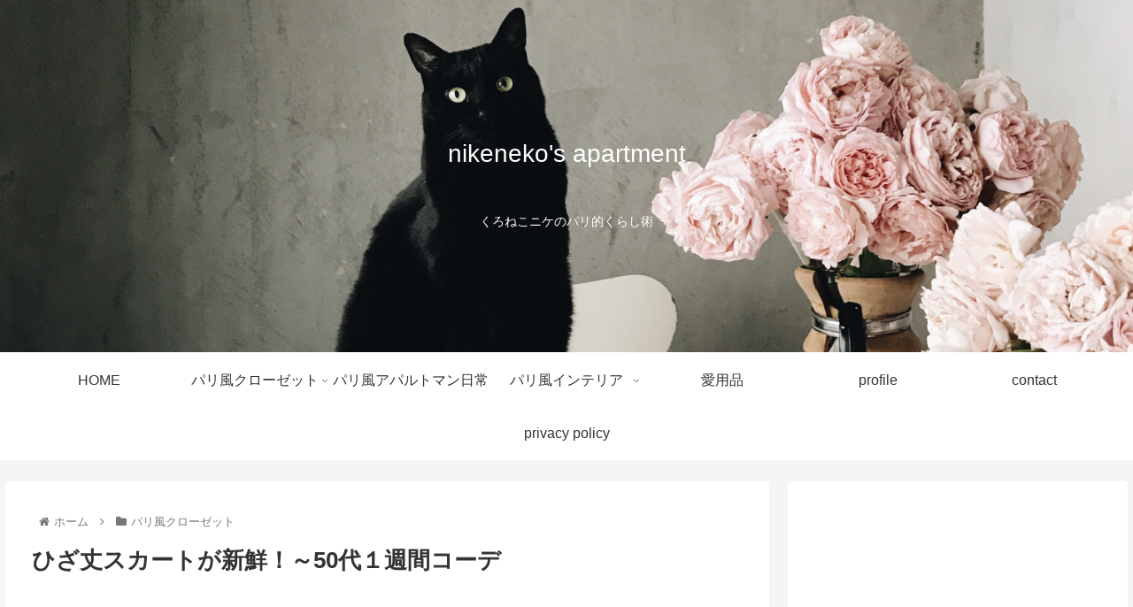

--- FILE ---
content_type: text/html; charset=UTF-8
request_url: https://nikecatblog.com/pariscloset202225
body_size: 40267
content:
<!doctype html>
<html lang="ja">

<head>
<meta charset="utf-8">
<meta http-equiv="X-UA-Compatible" content="IE=edge">
<meta name="viewport" content="width=device-width, initial-scale=1.0, viewport-fit=cover"/>
<meta name="referrer" content="no-referrer-when-downgrade"/>

      
<!-- Global site tag (gtag.js) - Google Analytics -->
<script async src="https://www.googletagmanager.com/gtag/js?id=UA-134235475-1"></script>
<script>
  window.dataLayer = window.dataLayer || [];
  function gtag(){dataLayer.push(arguments);}
  gtag('js', new Date());

  gtag('config', 'UA-134235475-1');
</script>
<!-- /Global site tag (gtag.js) - Google Analytics -->

      
  <!-- Other Analytics -->
<script async src="//pagead2.googlesyndication.com/pagead/js/adsbygoogle.js"></script>
<script>
  (adsbygoogle = window.adsbygoogle || []).push({
    google_ad_client: "ca-pub-5575539553252087",
    enable_page_level_ads: true
  });
</script>
<!-- /Other Analytics -->
<link rel="amphtml" href="https://nikecatblog.com/pariscloset202225?amp=1">
<!-- Google Search Console -->
<meta name="google-site-verification" content="YXUrU-2LHWwIyZqBvgo0r_OFbkyWByaACKJg_Dnnojw" />
<!-- /Google Search Console -->
<!-- preconnect dns-prefetch -->
<link rel="preconnect dns-prefetch" href="//www.googletagmanager.com">
<link rel="preconnect dns-prefetch" href="//www.google-analytics.com">
<link rel="preconnect dns-prefetch" href="//ajax.googleapis.com">
<link rel="preconnect dns-prefetch" href="//cdnjs.cloudflare.com">
<link rel="preconnect dns-prefetch" href="//pagead2.googlesyndication.com">
<link rel="preconnect dns-prefetch" href="//googleads.g.doubleclick.net">
<link rel="preconnect dns-prefetch" href="//tpc.googlesyndication.com">
<link rel="preconnect dns-prefetch" href="//ad.doubleclick.net">
<link rel="preconnect dns-prefetch" href="//www.gstatic.com">
<link rel="preconnect dns-prefetch" href="//cse.google.com">
<link rel="preconnect dns-prefetch" href="//fonts.gstatic.com">
<link rel="preconnect dns-prefetch" href="//fonts.googleapis.com">
<link rel="preconnect dns-prefetch" href="//cms.quantserve.com">
<link rel="preconnect dns-prefetch" href="//secure.gravatar.com">
<link rel="preconnect dns-prefetch" href="//cdn.syndication.twimg.com">
<link rel="preconnect dns-prefetch" href="//cdn.jsdelivr.net">
<link rel="preconnect dns-prefetch" href="//images-fe.ssl-images-amazon.com">
<link rel="preconnect dns-prefetch" href="//completion.amazon.com">
<link rel="preconnect dns-prefetch" href="//m.media-amazon.com">
<link rel="preconnect dns-prefetch" href="//i.moshimo.com">
<link rel="preconnect dns-prefetch" href="//aml.valuecommerce.com">
<link rel="preconnect dns-prefetch" href="//dalc.valuecommerce.com">
<link rel="preconnect dns-prefetch" href="//dalb.valuecommerce.com">
<title>ひざ丈スカートが新鮮！～50代１週間コーデ  |  nikeneko&#039;s apartment</title>
<meta name='robots' content='max-image-preview:large' />

<!-- OGP -->
<meta property="og:type" content="article">
<meta property="og:description" content="bonjour!わたしニケ。くろねこなの。北京オリンピックが開幕してスケヲタママンはテレビにかじりついてます。いきなり推しの二人がパーフェクトな演技を披露してくれて、ワクワクしちゃうよ～。さて今週2月1週目は出番がなかった膝丈タイトスカート">
<meta property="og:title" content="ひざ丈スカートが新鮮！～50代１週間コーデ">
<meta property="og:url" content="https://nikecatblog.com/pariscloset202225">
<meta property="og:image" content="https://nikecatblog.com/wp-content/uploads/2022/02/f5d255f46f2583bea7bbe88905ff4d6e.jpg">
<meta property="og:site_name" content="nikeneko&#039;s apartment">
<meta property="og:locale" content="ja_JP">
<meta property="article:published_time" content="2022-02-05T09:55:16+09:00" />
<meta property="article:modified_time" content="2022-02-05T09:55:16+09:00" />
<meta property="article:section" content="パリ風クローゼット">
<meta property="article:section" content="大人世代コーディネート">
<meta property="article:tag" content="コンバース">
<meta property="article:tag" content="ジョンスメドレー">
<meta property="article:tag" content="ドゥズィエムクラス">
<meta property="article:tag" content="ドロワー">
<meta property="article:tag" content="ユニクロ">
<!-- /OGP -->

<!-- Twitter Card -->
<meta name="twitter:card" content="summary">
<meta property="twitter:description" content="bonjour!わたしニケ。くろねこなの。北京オリンピックが開幕してスケヲタママンはテレビにかじりついてます。いきなり推しの二人がパーフェクトな演技を披露してくれて、ワクワクしちゃうよ～。さて今週2月1週目は出番がなかった膝丈タイトスカート">
<meta property="twitter:title" content="ひざ丈スカートが新鮮！～50代１週間コーデ">
<meta property="twitter:url" content="https://nikecatblog.com/pariscloset202225">
<meta name="twitter:image" content="https://nikecatblog.com/wp-content/uploads/2022/02/f5d255f46f2583bea7bbe88905ff4d6e.jpg">
<meta name="twitter:domain" content="nikecatblog.com">
<!-- /Twitter Card -->
<link rel='dns-prefetch' href='//webfonts.xserver.jp' />
<link rel='dns-prefetch' href='//ajax.googleapis.com' />
<link rel='dns-prefetch' href='//cdnjs.cloudflare.com' />
<link rel='dns-prefetch' href='//www.google.com' />
<link rel="alternate" type="application/rss+xml" title="nikeneko&#039;s apartment &raquo; フィード" href="https://nikecatblog.com/feed" />
<link rel="alternate" type="application/rss+xml" title="nikeneko&#039;s apartment &raquo; コメントフィード" href="https://nikecatblog.com/comments/feed" />
<link rel="alternate" type="application/rss+xml" title="nikeneko&#039;s apartment &raquo; ひざ丈スカートが新鮮！～50代１週間コーデ のコメントのフィード" href="https://nikecatblog.com/pariscloset202225/feed" />
<style id='wp-img-auto-sizes-contain-inline-css'>
img:is([sizes=auto i],[sizes^="auto," i]){contain-intrinsic-size:3000px 1500px}
/*# sourceURL=wp-img-auto-sizes-contain-inline-css */
</style>
<link rel='stylesheet' id='cocoon-style-css' href='https://nikecatblog.com/wp-content/themes/cocoon-master/style.css?ver=6.9&#038;fver=20220418041328' media='all' />
<style id='cocoon-style-inline-css'>
.header .header-in{min-height:400px}.header{background-image:url(https://nikecatblog.com/wp-content/uploads/2020/02/6B2474C9-FB1A-46A5-A7C2-7B6C969FBDD2-4.jpg)}.header,.header .site-name-text{color:#fff}.main{width:860px}.sidebar{width:376px}@media screen and (max-width:1280px){.wrap{width:auto}.main,.sidebar,.sidebar-left .main,.sidebar-left .sidebar{margin:0 .5%}.main{width:67.4%}.sidebar{padding:1.5%;width:30%}.entry-card-thumb{width:38%}.entry-card-content{margin-left:40%}}body::after{content:url(https://nikecatblog.com/wp-content/themes/cocoon-master/lib/analytics/access.php?post_id=7781&post_type=post)!important;visibility:hidden;position:absolute;bottom:0;right:0;width:1px;height:1px;overflow:hidden;display:inline!important}@media screen and (max-width:834px){.header div.header-in{min-height:180px}}.toc-checkbox{display:none}.toc-content{visibility:hidden;height:0;opacity:.2;transition:all .5s ease-out}.toc-checkbox:checked~.toc-content{visibility:visible;padding-top:.6em;height:100%;opacity:1}.toc-title::after{content:'[開く]';margin-left:.5em;cursor:pointer;font-size:.8em}.toc-title:hover::after{text-decoration:underline}.toc-checkbox:checked+.toc-title::after{content:'[閉じる]'}#respond{display:none}.entry-content>*,.demo .entry-content p{line-height:1.8}.entry-content>*,.article p,.demo .entry-content p,.article dl,.article ul,.article ol,.article blockquote,.article pre,.article table,.article .toc,.body .article,.body .column-wrap,.body .new-entry-cards,.body .popular-entry-cards,.body .navi-entry-cards,.body .box-menus,.body .ranking-item,.body .rss-entry-cards,.body .widget,.body .author-box,.body .blogcard-wrap,.body .login-user-only,.body .information-box,.body .question-box,.body .alert-box,.body .information,.body .question,.body .alert,.body .memo-box,.body .comment-box,.body .common-icon-box,.body .blank-box,.body .button-block,.body .micro-bottom,.body .caption-box,.body .tab-caption-box,.body .label-box,.body .toggle-wrap,.body .wp-block-image,.body .booklink-box,.body .kaerebalink-box,.body .tomarebalink-box,.body .product-item-box,.body .speech-wrap,.body .wp-block-categories,.body .wp-block-archives,.body .wp-block-archives-dropdown,.body .wp-block-calendar,.body .ad-area,.body .wp-block-gallery,.body .wp-block-audio,.body .wp-block-cover,.body .wp-block-file,.body .wp-block-media-text,.body .wp-block-video,.body .wp-block-buttons,.body .wp-block-columns,.body .wp-block-separator,.body .components-placeholder,.body .wp-block-search,.body .wp-block-social-links,.body .timeline-box,.body .blogcard-type,.body .btn-wrap,.body .btn-wrap a,.body .block-box,.body .wp-block-embed,.body .wp-block-group,.body .wp-block-table,.body .scrollable-table,.body .wp-block-separator,.body .wp-block,.body .video-container,.comment-area,.related-entries,.pager-post-navi,.comment-respond,.is-root-container>*,[data-type="core/freeform"]{margin-bottom:1.4em}.article h2,.article h3,.article h4,.article h5,.article h6{margin-bottom:1.26em}@media screen and (max-width:480px){.body,.menu-content{font-size:16px}}@media screen and (max-width:781px){.wp-block-column{margin-bottom:1.4em}}@media screen and (max-width:599px){.column-wrap>div{margin-bottom:1.4em}}.article h2,.article h3,.article h4,.article h5,.article h6{margin-top:1.87em}.article .micro-top{margin-bottom:.28em}.article .micro-bottom{margin-top:-1.26em}.article .micro-balloon{margin-bottom:.7em}.article .micro-bottom.micro-balloon{margin-top:-.98em}.blank-box.bb-key-color{border-color:#19448e}.iic-key-color li::before{color:#19448e}.blank-box.bb-tab.bb-key-color::before{background-color:#19448e}.tb-key-color .toggle-button{border:1px solid #19448e;background:#19448e;color:#fff}.tb-key-color .toggle-button::before{color:#ccc}.tb-key-color .toggle-checkbox:checked~.toggle-content{border-color:#19448e}.cb-key-color.caption-box{border-color:#19448e}.cb-key-color .caption-box-label{background-color:#19448e;color:#fff}.tcb-key-color .tab-caption-box-label{background-color:#19448e;color:#fff}.tcb-key-color .tab-caption-box-content{border-color:#19448e}.lb-key-color .label-box-content{border-color:#19448e}.mc-key-color{background-color:#19448e;color:#fff;border:0}.mc-key-color.micro-bottom::after{border-bottom-color:#19448e;border-top-color:transparent}.mc-key-color::before{border-top-color:transparent;border-bottom-color:transparent}.mc-key-color::after{border-top-color:#19448e}.btn-key-color,.btn-wrap.btn-wrap-key-color>a{background-color:#19448e}.has-text-color.has-key-color-color{color:#19448e}.has-background.has-key-color-background-color{background-color:#19448e}.body.article,body#tinymce.wp-editor{background-color:#fff}.body.article,.editor-post-title__block .editor-post-title__input,body#tinymce.wp-editor{color:#333}html .body .has-key-color-background-color{background-color:#19448e}html .body .has-key-color-color{color:#19448e}html .body .has-key-color-color .toggle-button::before{color:#19448e}html .body .has-key-color-border-color{border-color:#19448e}html .body .btn-wrap.has-key-color-background-color>a{background-color:#19448e}html .body .btn-wrap.has-key-color-color>a{color:#19448e}html .body .btn-wrap.has-key-color-border-color>a{border-color:#19448e}html .body .bb-tab.has-key-color-border-color .bb-label{background-color:#19448e}html .body .toggle-wrap.has-key-color-color .toggle-button,html .body .toggle-wrap.has-key-color-color .toggle-button:before{color:#19448e}html .body .toggle-wrap.has-key-color-border-color .toggle-button{background-color:#19448e}html .body .toggle-wrap.has-key-color-border-color .toggle-button,.toggle-wrap.has-key-color-border-color .toggle-content{border-color:#19448e}html .body .iconlist-box.has-key-color-icon-color li::before{color:#19448e}html .body .micro-balloon.has-key-color-color{color:#19448e}html .body .micro-balloon.has-key-color-background-color{background-color:#19448e;border-color:transparent}html .body .micro-balloon.has-key-color-background-color.micro-bottom::after{border-bottom-color:#19448e;border-top-color:transparent}html .body .micro-balloon.has-key-color-background-color::before{border-top-color:transparent;border-bottom-color:transparent}html .body .micro-balloon.has-key-color-background-color::after{border-top-color:#19448e}html .body .micro-balloon.has-border-color.has-key-color-border-color{border-color:#19448e}html .body .micro-balloon.micro-top.has-key-color-border-color::before{border-top-color:#19448e}html .body .micro-balloon.micro-bottom.has-key-color-border-color::before{border-bottom-color:#19448e}html .body .caption-box.has-key-color-border-color .box-label{background-color:#19448e}html .body .tab-caption-box.has-key-color-border-color .box-label{background-color:#19448e}html .body .tab-caption-box.has-key-color-border-color .box-content{border-color:#19448e}html .body .tab-caption-box.has-key-color-background-color .box-content{background-color:#19448e}html .body .label-box.has-key-color-border-color .box-content{border-color:#19448e}html .body .label-box.has-key-color-background-color .box-content{background-color:#19448e}html .body .speech-balloon.has-key-color-background-color{background-color:#19448e}html .body .speech-balloon.has-text-color.has-key-color-color{color:#19448e}html .body .speech-balloon.has-key-color-border-color{border-color:#19448e}html .body .sbp-l .speech-balloon.has-key-color-border-color::before{border-right-color:#19448e}html .body .sbp-r .speech-balloon.has-key-color-border-color::before{border-left-color:#19448e}html .body .sbp-l .speech-balloon.has-key-color-background-color::after{border-right-color:#19448e}html .body .sbp-r .speech-balloon.has-key-color-background-color::after{border-left-color:#19448e}html .body .sbs-line.sbp-r .speech-balloon.has-key-color-background-color{background-color:#19448e}html .body .sbs-line.sbp-r .speech-balloon.has-key-color-border-color{border-color:#19448e}html .body .speech-wraphtml .body .sbs-think .speech-balloon.has-key-color-border-color::before,html .body .speech-wrap.sbs-think .speech-balloon.has-key-color-border-color::after{border-color:#19448e}html .body .sbs-think .speech-balloon.has-key-color-background-color::before,html .body .sbs-think .speech-balloon.has-key-color-background-color::after{background-color:#19448e}html .body .sbs-think .speech-balloon.has-key-color-border-color::before{border-color:#19448e}html .body .timeline-box.has-key-color-point-color .timeline-item::before{background-color:#19448e}html .body .has-key-color-question-color .faq-question-label{color:#19448e}html .body .has-key-color-answer-color .faq-answer-label{color:#19448e}html .body .is-style-square.has-key-color-question-color .faq-question-label{color:#fff;background-color:#19448e}html .body .is-style-square.has-key-color-answer-color .faq-answer-label{color:#fff;background-color:#19448e}html .body .has-red-background-color{background-color:#e60033}html .body .has-red-color{color:#e60033}html .body .has-red-color .toggle-button::before{color:#e60033}html .body .has-red-border-color{border-color:#e60033}html .body .btn-wrap.has-red-background-color>a{background-color:#e60033}html .body .btn-wrap.has-red-color>a{color:#e60033}html .body .btn-wrap.has-red-border-color>a{border-color:#e60033}html .body .bb-tab.has-red-border-color .bb-label{background-color:#e60033}html .body .toggle-wrap.has-red-color .toggle-button,html .body .toggle-wrap.has-red-color .toggle-button:before{color:#e60033}html .body .toggle-wrap.has-red-border-color .toggle-button{background-color:#e60033}html .body .toggle-wrap.has-red-border-color .toggle-button,.toggle-wrap.has-red-border-color .toggle-content{border-color:#e60033}html .body .iconlist-box.has-red-icon-color li::before{color:#e60033}html .body .micro-balloon.has-red-color{color:#e60033}html .body .micro-balloon.has-red-background-color{background-color:#e60033;border-color:transparent}html .body .micro-balloon.has-red-background-color.micro-bottom::after{border-bottom-color:#e60033;border-top-color:transparent}html .body .micro-balloon.has-red-background-color::before{border-top-color:transparent;border-bottom-color:transparent}html .body .micro-balloon.has-red-background-color::after{border-top-color:#e60033}html .body .micro-balloon.has-border-color.has-red-border-color{border-color:#e60033}html .body .micro-balloon.micro-top.has-red-border-color::before{border-top-color:#e60033}html .body .micro-balloon.micro-bottom.has-red-border-color::before{border-bottom-color:#e60033}html .body .caption-box.has-red-border-color .box-label{background-color:#e60033}html .body .tab-caption-box.has-red-border-color .box-label{background-color:#e60033}html .body .tab-caption-box.has-red-border-color .box-content{border-color:#e60033}html .body .tab-caption-box.has-red-background-color .box-content{background-color:#e60033}html .body .label-box.has-red-border-color .box-content{border-color:#e60033}html .body .label-box.has-red-background-color .box-content{background-color:#e60033}html .body .speech-balloon.has-red-background-color{background-color:#e60033}html .body .speech-balloon.has-text-color.has-red-color{color:#e60033}html .body .speech-balloon.has-red-border-color{border-color:#e60033}html .body .sbp-l .speech-balloon.has-red-border-color::before{border-right-color:#e60033}html .body .sbp-r .speech-balloon.has-red-border-color::before{border-left-color:#e60033}html .body .sbp-l .speech-balloon.has-red-background-color::after{border-right-color:#e60033}html .body .sbp-r .speech-balloon.has-red-background-color::after{border-left-color:#e60033}html .body .sbs-line.sbp-r .speech-balloon.has-red-background-color{background-color:#e60033}html .body .sbs-line.sbp-r .speech-balloon.has-red-border-color{border-color:#e60033}html .body .speech-wraphtml .body .sbs-think .speech-balloon.has-red-border-color::before,html .body .speech-wrap.sbs-think .speech-balloon.has-red-border-color::after{border-color:#e60033}html .body .sbs-think .speech-balloon.has-red-background-color::before,html .body .sbs-think .speech-balloon.has-red-background-color::after{background-color:#e60033}html .body .sbs-think .speech-balloon.has-red-border-color::before{border-color:#e60033}html .body .timeline-box.has-red-point-color .timeline-item::before{background-color:#e60033}html .body .has-red-question-color .faq-question-label{color:#e60033}html .body .has-red-answer-color .faq-answer-label{color:#e60033}html .body .is-style-square.has-red-question-color .faq-question-label{color:#fff;background-color:#e60033}html .body .is-style-square.has-red-answer-color .faq-answer-label{color:#fff;background-color:#e60033}html .body .has-pink-background-color{background-color:#e95295}html .body .has-pink-color{color:#e95295}html .body .has-pink-color .toggle-button::before{color:#e95295}html .body .has-pink-border-color{border-color:#e95295}html .body .btn-wrap.has-pink-background-color>a{background-color:#e95295}html .body .btn-wrap.has-pink-color>a{color:#e95295}html .body .btn-wrap.has-pink-border-color>a{border-color:#e95295}html .body .bb-tab.has-pink-border-color .bb-label{background-color:#e95295}html .body .toggle-wrap.has-pink-color .toggle-button,html .body .toggle-wrap.has-pink-color .toggle-button:before{color:#e95295}html .body .toggle-wrap.has-pink-border-color .toggle-button{background-color:#e95295}html .body .toggle-wrap.has-pink-border-color .toggle-button,.toggle-wrap.has-pink-border-color .toggle-content{border-color:#e95295}html .body .iconlist-box.has-pink-icon-color li::before{color:#e95295}html .body .micro-balloon.has-pink-color{color:#e95295}html .body .micro-balloon.has-pink-background-color{background-color:#e95295;border-color:transparent}html .body .micro-balloon.has-pink-background-color.micro-bottom::after{border-bottom-color:#e95295;border-top-color:transparent}html .body .micro-balloon.has-pink-background-color::before{border-top-color:transparent;border-bottom-color:transparent}html .body .micro-balloon.has-pink-background-color::after{border-top-color:#e95295}html .body .micro-balloon.has-border-color.has-pink-border-color{border-color:#e95295}html .body .micro-balloon.micro-top.has-pink-border-color::before{border-top-color:#e95295}html .body .micro-balloon.micro-bottom.has-pink-border-color::before{border-bottom-color:#e95295}html .body .caption-box.has-pink-border-color .box-label{background-color:#e95295}html .body .tab-caption-box.has-pink-border-color .box-label{background-color:#e95295}html .body .tab-caption-box.has-pink-border-color .box-content{border-color:#e95295}html .body .tab-caption-box.has-pink-background-color .box-content{background-color:#e95295}html .body .label-box.has-pink-border-color .box-content{border-color:#e95295}html .body .label-box.has-pink-background-color .box-content{background-color:#e95295}html .body .speech-balloon.has-pink-background-color{background-color:#e95295}html .body .speech-balloon.has-text-color.has-pink-color{color:#e95295}html .body .speech-balloon.has-pink-border-color{border-color:#e95295}html .body .sbp-l .speech-balloon.has-pink-border-color::before{border-right-color:#e95295}html .body .sbp-r .speech-balloon.has-pink-border-color::before{border-left-color:#e95295}html .body .sbp-l .speech-balloon.has-pink-background-color::after{border-right-color:#e95295}html .body .sbp-r .speech-balloon.has-pink-background-color::after{border-left-color:#e95295}html .body .sbs-line.sbp-r .speech-balloon.has-pink-background-color{background-color:#e95295}html .body .sbs-line.sbp-r .speech-balloon.has-pink-border-color{border-color:#e95295}html .body .speech-wraphtml .body .sbs-think .speech-balloon.has-pink-border-color::before,html .body .speech-wrap.sbs-think .speech-balloon.has-pink-border-color::after{border-color:#e95295}html .body .sbs-think .speech-balloon.has-pink-background-color::before,html .body .sbs-think .speech-balloon.has-pink-background-color::after{background-color:#e95295}html .body .sbs-think .speech-balloon.has-pink-border-color::before{border-color:#e95295}html .body .timeline-box.has-pink-point-color .timeline-item::before{background-color:#e95295}html .body .has-pink-question-color .faq-question-label{color:#e95295}html .body .has-pink-answer-color .faq-answer-label{color:#e95295}html .body .is-style-square.has-pink-question-color .faq-question-label{color:#fff;background-color:#e95295}html .body .is-style-square.has-pink-answer-color .faq-answer-label{color:#fff;background-color:#e95295}html .body .has-purple-background-color{background-color:#884898}html .body .has-purple-color{color:#884898}html .body .has-purple-color .toggle-button::before{color:#884898}html .body .has-purple-border-color{border-color:#884898}html .body .btn-wrap.has-purple-background-color>a{background-color:#884898}html .body .btn-wrap.has-purple-color>a{color:#884898}html .body .btn-wrap.has-purple-border-color>a{border-color:#884898}html .body .bb-tab.has-purple-border-color .bb-label{background-color:#884898}html .body .toggle-wrap.has-purple-color .toggle-button,html .body .toggle-wrap.has-purple-color .toggle-button:before{color:#884898}html .body .toggle-wrap.has-purple-border-color .toggle-button{background-color:#884898}html .body .toggle-wrap.has-purple-border-color .toggle-button,.toggle-wrap.has-purple-border-color .toggle-content{border-color:#884898}html .body .iconlist-box.has-purple-icon-color li::before{color:#884898}html .body .micro-balloon.has-purple-color{color:#884898}html .body .micro-balloon.has-purple-background-color{background-color:#884898;border-color:transparent}html .body .micro-balloon.has-purple-background-color.micro-bottom::after{border-bottom-color:#884898;border-top-color:transparent}html .body .micro-balloon.has-purple-background-color::before{border-top-color:transparent;border-bottom-color:transparent}html .body .micro-balloon.has-purple-background-color::after{border-top-color:#884898}html .body .micro-balloon.has-border-color.has-purple-border-color{border-color:#884898}html .body .micro-balloon.micro-top.has-purple-border-color::before{border-top-color:#884898}html .body .micro-balloon.micro-bottom.has-purple-border-color::before{border-bottom-color:#884898}html .body .caption-box.has-purple-border-color .box-label{background-color:#884898}html .body .tab-caption-box.has-purple-border-color .box-label{background-color:#884898}html .body .tab-caption-box.has-purple-border-color .box-content{border-color:#884898}html .body .tab-caption-box.has-purple-background-color .box-content{background-color:#884898}html .body .label-box.has-purple-border-color .box-content{border-color:#884898}html .body .label-box.has-purple-background-color .box-content{background-color:#884898}html .body .speech-balloon.has-purple-background-color{background-color:#884898}html .body .speech-balloon.has-text-color.has-purple-color{color:#884898}html .body .speech-balloon.has-purple-border-color{border-color:#884898}html .body .sbp-l .speech-balloon.has-purple-border-color::before{border-right-color:#884898}html .body .sbp-r .speech-balloon.has-purple-border-color::before{border-left-color:#884898}html .body .sbp-l .speech-balloon.has-purple-background-color::after{border-right-color:#884898}html .body .sbp-r .speech-balloon.has-purple-background-color::after{border-left-color:#884898}html .body .sbs-line.sbp-r .speech-balloon.has-purple-background-color{background-color:#884898}html .body .sbs-line.sbp-r .speech-balloon.has-purple-border-color{border-color:#884898}html .body .speech-wraphtml .body .sbs-think .speech-balloon.has-purple-border-color::before,html .body .speech-wrap.sbs-think .speech-balloon.has-purple-border-color::after{border-color:#884898}html .body .sbs-think .speech-balloon.has-purple-background-color::before,html .body .sbs-think .speech-balloon.has-purple-background-color::after{background-color:#884898}html .body .sbs-think .speech-balloon.has-purple-border-color::before{border-color:#884898}html .body .timeline-box.has-purple-point-color .timeline-item::before{background-color:#884898}html .body .has-purple-question-color .faq-question-label{color:#884898}html .body .has-purple-answer-color .faq-answer-label{color:#884898}html .body .is-style-square.has-purple-question-color .faq-question-label{color:#fff;background-color:#884898}html .body .is-style-square.has-purple-answer-color .faq-answer-label{color:#fff;background-color:#884898}html .body .has-deep-background-color{background-color:#55295b}html .body .has-deep-color{color:#55295b}html .body .has-deep-color .toggle-button::before{color:#55295b}html .body .has-deep-border-color{border-color:#55295b}html .body .btn-wrap.has-deep-background-color>a{background-color:#55295b}html .body .btn-wrap.has-deep-color>a{color:#55295b}html .body .btn-wrap.has-deep-border-color>a{border-color:#55295b}html .body .bb-tab.has-deep-border-color .bb-label{background-color:#55295b}html .body .toggle-wrap.has-deep-color .toggle-button,html .body .toggle-wrap.has-deep-color .toggle-button:before{color:#55295b}html .body .toggle-wrap.has-deep-border-color .toggle-button{background-color:#55295b}html .body .toggle-wrap.has-deep-border-color .toggle-button,.toggle-wrap.has-deep-border-color .toggle-content{border-color:#55295b}html .body .iconlist-box.has-deep-icon-color li::before{color:#55295b}html .body .micro-balloon.has-deep-color{color:#55295b}html .body .micro-balloon.has-deep-background-color{background-color:#55295b;border-color:transparent}html .body .micro-balloon.has-deep-background-color.micro-bottom::after{border-bottom-color:#55295b;border-top-color:transparent}html .body .micro-balloon.has-deep-background-color::before{border-top-color:transparent;border-bottom-color:transparent}html .body .micro-balloon.has-deep-background-color::after{border-top-color:#55295b}html .body .micro-balloon.has-border-color.has-deep-border-color{border-color:#55295b}html .body .micro-balloon.micro-top.has-deep-border-color::before{border-top-color:#55295b}html .body .micro-balloon.micro-bottom.has-deep-border-color::before{border-bottom-color:#55295b}html .body .caption-box.has-deep-border-color .box-label{background-color:#55295b}html .body .tab-caption-box.has-deep-border-color .box-label{background-color:#55295b}html .body .tab-caption-box.has-deep-border-color .box-content{border-color:#55295b}html .body .tab-caption-box.has-deep-background-color .box-content{background-color:#55295b}html .body .label-box.has-deep-border-color .box-content{border-color:#55295b}html .body .label-box.has-deep-background-color .box-content{background-color:#55295b}html .body .speech-balloon.has-deep-background-color{background-color:#55295b}html .body .speech-balloon.has-text-color.has-deep-color{color:#55295b}html .body .speech-balloon.has-deep-border-color{border-color:#55295b}html .body .sbp-l .speech-balloon.has-deep-border-color::before{border-right-color:#55295b}html .body .sbp-r .speech-balloon.has-deep-border-color::before{border-left-color:#55295b}html .body .sbp-l .speech-balloon.has-deep-background-color::after{border-right-color:#55295b}html .body .sbp-r .speech-balloon.has-deep-background-color::after{border-left-color:#55295b}html .body .sbs-line.sbp-r .speech-balloon.has-deep-background-color{background-color:#55295b}html .body .sbs-line.sbp-r .speech-balloon.has-deep-border-color{border-color:#55295b}html .body .speech-wraphtml .body .sbs-think .speech-balloon.has-deep-border-color::before,html .body .speech-wrap.sbs-think .speech-balloon.has-deep-border-color::after{border-color:#55295b}html .body .sbs-think .speech-balloon.has-deep-background-color::before,html .body .sbs-think .speech-balloon.has-deep-background-color::after{background-color:#55295b}html .body .sbs-think .speech-balloon.has-deep-border-color::before{border-color:#55295b}html .body .timeline-box.has-deep-point-color .timeline-item::before{background-color:#55295b}html .body .has-deep-question-color .faq-question-label{color:#55295b}html .body .has-deep-answer-color .faq-answer-label{color:#55295b}html .body .is-style-square.has-deep-question-color .faq-question-label{color:#fff;background-color:#55295b}html .body .is-style-square.has-deep-answer-color .faq-answer-label{color:#fff;background-color:#55295b}html .body .has-indigo-background-color{background-color:#1e50a2}html .body .has-indigo-color{color:#1e50a2}html .body .has-indigo-color .toggle-button::before{color:#1e50a2}html .body .has-indigo-border-color{border-color:#1e50a2}html .body .btn-wrap.has-indigo-background-color>a{background-color:#1e50a2}html .body .btn-wrap.has-indigo-color>a{color:#1e50a2}html .body .btn-wrap.has-indigo-border-color>a{border-color:#1e50a2}html .body .bb-tab.has-indigo-border-color .bb-label{background-color:#1e50a2}html .body .toggle-wrap.has-indigo-color .toggle-button,html .body .toggle-wrap.has-indigo-color .toggle-button:before{color:#1e50a2}html .body .toggle-wrap.has-indigo-border-color .toggle-button{background-color:#1e50a2}html .body .toggle-wrap.has-indigo-border-color .toggle-button,.toggle-wrap.has-indigo-border-color .toggle-content{border-color:#1e50a2}html .body .iconlist-box.has-indigo-icon-color li::before{color:#1e50a2}html .body .micro-balloon.has-indigo-color{color:#1e50a2}html .body .micro-balloon.has-indigo-background-color{background-color:#1e50a2;border-color:transparent}html .body .micro-balloon.has-indigo-background-color.micro-bottom::after{border-bottom-color:#1e50a2;border-top-color:transparent}html .body .micro-balloon.has-indigo-background-color::before{border-top-color:transparent;border-bottom-color:transparent}html .body .micro-balloon.has-indigo-background-color::after{border-top-color:#1e50a2}html .body .micro-balloon.has-border-color.has-indigo-border-color{border-color:#1e50a2}html .body .micro-balloon.micro-top.has-indigo-border-color::before{border-top-color:#1e50a2}html .body .micro-balloon.micro-bottom.has-indigo-border-color::before{border-bottom-color:#1e50a2}html .body .caption-box.has-indigo-border-color .box-label{background-color:#1e50a2}html .body .tab-caption-box.has-indigo-border-color .box-label{background-color:#1e50a2}html .body .tab-caption-box.has-indigo-border-color .box-content{border-color:#1e50a2}html .body .tab-caption-box.has-indigo-background-color .box-content{background-color:#1e50a2}html .body .label-box.has-indigo-border-color .box-content{border-color:#1e50a2}html .body .label-box.has-indigo-background-color .box-content{background-color:#1e50a2}html .body .speech-balloon.has-indigo-background-color{background-color:#1e50a2}html .body .speech-balloon.has-text-color.has-indigo-color{color:#1e50a2}html .body .speech-balloon.has-indigo-border-color{border-color:#1e50a2}html .body .sbp-l .speech-balloon.has-indigo-border-color::before{border-right-color:#1e50a2}html .body .sbp-r .speech-balloon.has-indigo-border-color::before{border-left-color:#1e50a2}html .body .sbp-l .speech-balloon.has-indigo-background-color::after{border-right-color:#1e50a2}html .body .sbp-r .speech-balloon.has-indigo-background-color::after{border-left-color:#1e50a2}html .body .sbs-line.sbp-r .speech-balloon.has-indigo-background-color{background-color:#1e50a2}html .body .sbs-line.sbp-r .speech-balloon.has-indigo-border-color{border-color:#1e50a2}html .body .speech-wraphtml .body .sbs-think .speech-balloon.has-indigo-border-color::before,html .body .speech-wrap.sbs-think .speech-balloon.has-indigo-border-color::after{border-color:#1e50a2}html .body .sbs-think .speech-balloon.has-indigo-background-color::before,html .body .sbs-think .speech-balloon.has-indigo-background-color::after{background-color:#1e50a2}html .body .sbs-think .speech-balloon.has-indigo-border-color::before{border-color:#1e50a2}html .body .timeline-box.has-indigo-point-color .timeline-item::before{background-color:#1e50a2}html .body .has-indigo-question-color .faq-question-label{color:#1e50a2}html .body .has-indigo-answer-color .faq-answer-label{color:#1e50a2}html .body .is-style-square.has-indigo-question-color .faq-question-label{color:#fff;background-color:#1e50a2}html .body .is-style-square.has-indigo-answer-color .faq-answer-label{color:#fff;background-color:#1e50a2}html .body .has-blue-background-color{background-color:#0095d9}html .body .has-blue-color{color:#0095d9}html .body .has-blue-color .toggle-button::before{color:#0095d9}html .body .has-blue-border-color{border-color:#0095d9}html .body .btn-wrap.has-blue-background-color>a{background-color:#0095d9}html .body .btn-wrap.has-blue-color>a{color:#0095d9}html .body .btn-wrap.has-blue-border-color>a{border-color:#0095d9}html .body .bb-tab.has-blue-border-color .bb-label{background-color:#0095d9}html .body .toggle-wrap.has-blue-color .toggle-button,html .body .toggle-wrap.has-blue-color .toggle-button:before{color:#0095d9}html .body .toggle-wrap.has-blue-border-color .toggle-button{background-color:#0095d9}html .body .toggle-wrap.has-blue-border-color .toggle-button,.toggle-wrap.has-blue-border-color .toggle-content{border-color:#0095d9}html .body .iconlist-box.has-blue-icon-color li::before{color:#0095d9}html .body .micro-balloon.has-blue-color{color:#0095d9}html .body .micro-balloon.has-blue-background-color{background-color:#0095d9;border-color:transparent}html .body .micro-balloon.has-blue-background-color.micro-bottom::after{border-bottom-color:#0095d9;border-top-color:transparent}html .body .micro-balloon.has-blue-background-color::before{border-top-color:transparent;border-bottom-color:transparent}html .body .micro-balloon.has-blue-background-color::after{border-top-color:#0095d9}html .body .micro-balloon.has-border-color.has-blue-border-color{border-color:#0095d9}html .body .micro-balloon.micro-top.has-blue-border-color::before{border-top-color:#0095d9}html .body .micro-balloon.micro-bottom.has-blue-border-color::before{border-bottom-color:#0095d9}html .body .caption-box.has-blue-border-color .box-label{background-color:#0095d9}html .body .tab-caption-box.has-blue-border-color .box-label{background-color:#0095d9}html .body .tab-caption-box.has-blue-border-color .box-content{border-color:#0095d9}html .body .tab-caption-box.has-blue-background-color .box-content{background-color:#0095d9}html .body .label-box.has-blue-border-color .box-content{border-color:#0095d9}html .body .label-box.has-blue-background-color .box-content{background-color:#0095d9}html .body .speech-balloon.has-blue-background-color{background-color:#0095d9}html .body .speech-balloon.has-text-color.has-blue-color{color:#0095d9}html .body .speech-balloon.has-blue-border-color{border-color:#0095d9}html .body .sbp-l .speech-balloon.has-blue-border-color::before{border-right-color:#0095d9}html .body .sbp-r .speech-balloon.has-blue-border-color::before{border-left-color:#0095d9}html .body .sbp-l .speech-balloon.has-blue-background-color::after{border-right-color:#0095d9}html .body .sbp-r .speech-balloon.has-blue-background-color::after{border-left-color:#0095d9}html .body .sbs-line.sbp-r .speech-balloon.has-blue-background-color{background-color:#0095d9}html .body .sbs-line.sbp-r .speech-balloon.has-blue-border-color{border-color:#0095d9}html .body .speech-wraphtml .body .sbs-think .speech-balloon.has-blue-border-color::before,html .body .speech-wrap.sbs-think .speech-balloon.has-blue-border-color::after{border-color:#0095d9}html .body .sbs-think .speech-balloon.has-blue-background-color::before,html .body .sbs-think .speech-balloon.has-blue-background-color::after{background-color:#0095d9}html .body .sbs-think .speech-balloon.has-blue-border-color::before{border-color:#0095d9}html .body .timeline-box.has-blue-point-color .timeline-item::before{background-color:#0095d9}html .body .has-blue-question-color .faq-question-label{color:#0095d9}html .body .has-blue-answer-color .faq-answer-label{color:#0095d9}html .body .is-style-square.has-blue-question-color .faq-question-label{color:#fff;background-color:#0095d9}html .body .is-style-square.has-blue-answer-color .faq-answer-label{color:#fff;background-color:#0095d9}html .body .has-light-blue-background-color{background-color:#2ca9e1}html .body .has-light-blue-color{color:#2ca9e1}html .body .has-light-blue-color .toggle-button::before{color:#2ca9e1}html .body .has-light-blue-border-color{border-color:#2ca9e1}html .body .btn-wrap.has-light-blue-background-color>a{background-color:#2ca9e1}html .body .btn-wrap.has-light-blue-color>a{color:#2ca9e1}html .body .btn-wrap.has-light-blue-border-color>a{border-color:#2ca9e1}html .body .bb-tab.has-light-blue-border-color .bb-label{background-color:#2ca9e1}html .body .toggle-wrap.has-light-blue-color .toggle-button,html .body .toggle-wrap.has-light-blue-color .toggle-button:before{color:#2ca9e1}html .body .toggle-wrap.has-light-blue-border-color .toggle-button{background-color:#2ca9e1}html .body .toggle-wrap.has-light-blue-border-color .toggle-button,.toggle-wrap.has-light-blue-border-color .toggle-content{border-color:#2ca9e1}html .body .iconlist-box.has-light-blue-icon-color li::before{color:#2ca9e1}html .body .micro-balloon.has-light-blue-color{color:#2ca9e1}html .body .micro-balloon.has-light-blue-background-color{background-color:#2ca9e1;border-color:transparent}html .body .micro-balloon.has-light-blue-background-color.micro-bottom::after{border-bottom-color:#2ca9e1;border-top-color:transparent}html .body .micro-balloon.has-light-blue-background-color::before{border-top-color:transparent;border-bottom-color:transparent}html .body .micro-balloon.has-light-blue-background-color::after{border-top-color:#2ca9e1}html .body .micro-balloon.has-border-color.has-light-blue-border-color{border-color:#2ca9e1}html .body .micro-balloon.micro-top.has-light-blue-border-color::before{border-top-color:#2ca9e1}html .body .micro-balloon.micro-bottom.has-light-blue-border-color::before{border-bottom-color:#2ca9e1}html .body .caption-box.has-light-blue-border-color .box-label{background-color:#2ca9e1}html .body .tab-caption-box.has-light-blue-border-color .box-label{background-color:#2ca9e1}html .body .tab-caption-box.has-light-blue-border-color .box-content{border-color:#2ca9e1}html .body .tab-caption-box.has-light-blue-background-color .box-content{background-color:#2ca9e1}html .body .label-box.has-light-blue-border-color .box-content{border-color:#2ca9e1}html .body .label-box.has-light-blue-background-color .box-content{background-color:#2ca9e1}html .body .speech-balloon.has-light-blue-background-color{background-color:#2ca9e1}html .body .speech-balloon.has-text-color.has-light-blue-color{color:#2ca9e1}html .body .speech-balloon.has-light-blue-border-color{border-color:#2ca9e1}html .body .sbp-l .speech-balloon.has-light-blue-border-color::before{border-right-color:#2ca9e1}html .body .sbp-r .speech-balloon.has-light-blue-border-color::before{border-left-color:#2ca9e1}html .body .sbp-l .speech-balloon.has-light-blue-background-color::after{border-right-color:#2ca9e1}html .body .sbp-r .speech-balloon.has-light-blue-background-color::after{border-left-color:#2ca9e1}html .body .sbs-line.sbp-r .speech-balloon.has-light-blue-background-color{background-color:#2ca9e1}html .body .sbs-line.sbp-r .speech-balloon.has-light-blue-border-color{border-color:#2ca9e1}html .body .speech-wraphtml .body .sbs-think .speech-balloon.has-light-blue-border-color::before,html .body .speech-wrap.sbs-think .speech-balloon.has-light-blue-border-color::after{border-color:#2ca9e1}html .body .sbs-think .speech-balloon.has-light-blue-background-color::before,html .body .sbs-think .speech-balloon.has-light-blue-background-color::after{background-color:#2ca9e1}html .body .sbs-think .speech-balloon.has-light-blue-border-color::before{border-color:#2ca9e1}html .body .timeline-box.has-light-blue-point-color .timeline-item::before{background-color:#2ca9e1}html .body .has-light-blue-question-color .faq-question-label{color:#2ca9e1}html .body .has-light-blue-answer-color .faq-answer-label{color:#2ca9e1}html .body .is-style-square.has-light-blue-question-color .faq-question-label{color:#fff;background-color:#2ca9e1}html .body .is-style-square.has-light-blue-answer-color .faq-answer-label{color:#fff;background-color:#2ca9e1}html .body .has-cyan-background-color{background-color:#00a3af}html .body .has-cyan-color{color:#00a3af}html .body .has-cyan-color .toggle-button::before{color:#00a3af}html .body .has-cyan-border-color{border-color:#00a3af}html .body .btn-wrap.has-cyan-background-color>a{background-color:#00a3af}html .body .btn-wrap.has-cyan-color>a{color:#00a3af}html .body .btn-wrap.has-cyan-border-color>a{border-color:#00a3af}html .body .bb-tab.has-cyan-border-color .bb-label{background-color:#00a3af}html .body .toggle-wrap.has-cyan-color .toggle-button,html .body .toggle-wrap.has-cyan-color .toggle-button:before{color:#00a3af}html .body .toggle-wrap.has-cyan-border-color .toggle-button{background-color:#00a3af}html .body .toggle-wrap.has-cyan-border-color .toggle-button,.toggle-wrap.has-cyan-border-color .toggle-content{border-color:#00a3af}html .body .iconlist-box.has-cyan-icon-color li::before{color:#00a3af}html .body .micro-balloon.has-cyan-color{color:#00a3af}html .body .micro-balloon.has-cyan-background-color{background-color:#00a3af;border-color:transparent}html .body .micro-balloon.has-cyan-background-color.micro-bottom::after{border-bottom-color:#00a3af;border-top-color:transparent}html .body .micro-balloon.has-cyan-background-color::before{border-top-color:transparent;border-bottom-color:transparent}html .body .micro-balloon.has-cyan-background-color::after{border-top-color:#00a3af}html .body .micro-balloon.has-border-color.has-cyan-border-color{border-color:#00a3af}html .body .micro-balloon.micro-top.has-cyan-border-color::before{border-top-color:#00a3af}html .body .micro-balloon.micro-bottom.has-cyan-border-color::before{border-bottom-color:#00a3af}html .body .caption-box.has-cyan-border-color .box-label{background-color:#00a3af}html .body .tab-caption-box.has-cyan-border-color .box-label{background-color:#00a3af}html .body .tab-caption-box.has-cyan-border-color .box-content{border-color:#00a3af}html .body .tab-caption-box.has-cyan-background-color .box-content{background-color:#00a3af}html .body .label-box.has-cyan-border-color .box-content{border-color:#00a3af}html .body .label-box.has-cyan-background-color .box-content{background-color:#00a3af}html .body .speech-balloon.has-cyan-background-color{background-color:#00a3af}html .body .speech-balloon.has-text-color.has-cyan-color{color:#00a3af}html .body .speech-balloon.has-cyan-border-color{border-color:#00a3af}html .body .sbp-l .speech-balloon.has-cyan-border-color::before{border-right-color:#00a3af}html .body .sbp-r .speech-balloon.has-cyan-border-color::before{border-left-color:#00a3af}html .body .sbp-l .speech-balloon.has-cyan-background-color::after{border-right-color:#00a3af}html .body .sbp-r .speech-balloon.has-cyan-background-color::after{border-left-color:#00a3af}html .body .sbs-line.sbp-r .speech-balloon.has-cyan-background-color{background-color:#00a3af}html .body .sbs-line.sbp-r .speech-balloon.has-cyan-border-color{border-color:#00a3af}html .body .speech-wraphtml .body .sbs-think .speech-balloon.has-cyan-border-color::before,html .body .speech-wrap.sbs-think .speech-balloon.has-cyan-border-color::after{border-color:#00a3af}html .body .sbs-think .speech-balloon.has-cyan-background-color::before,html .body .sbs-think .speech-balloon.has-cyan-background-color::after{background-color:#00a3af}html .body .sbs-think .speech-balloon.has-cyan-border-color::before{border-color:#00a3af}html .body .timeline-box.has-cyan-point-color .timeline-item::before{background-color:#00a3af}html .body .has-cyan-question-color .faq-question-label{color:#00a3af}html .body .has-cyan-answer-color .faq-answer-label{color:#00a3af}html .body .is-style-square.has-cyan-question-color .faq-question-label{color:#fff;background-color:#00a3af}html .body .is-style-square.has-cyan-answer-color .faq-answer-label{color:#fff;background-color:#00a3af}html .body .has-teal-background-color{background-color:#007b43}html .body .has-teal-color{color:#007b43}html .body .has-teal-color .toggle-button::before{color:#007b43}html .body .has-teal-border-color{border-color:#007b43}html .body .btn-wrap.has-teal-background-color>a{background-color:#007b43}html .body .btn-wrap.has-teal-color>a{color:#007b43}html .body .btn-wrap.has-teal-border-color>a{border-color:#007b43}html .body .bb-tab.has-teal-border-color .bb-label{background-color:#007b43}html .body .toggle-wrap.has-teal-color .toggle-button,html .body .toggle-wrap.has-teal-color .toggle-button:before{color:#007b43}html .body .toggle-wrap.has-teal-border-color .toggle-button{background-color:#007b43}html .body .toggle-wrap.has-teal-border-color .toggle-button,.toggle-wrap.has-teal-border-color .toggle-content{border-color:#007b43}html .body .iconlist-box.has-teal-icon-color li::before{color:#007b43}html .body .micro-balloon.has-teal-color{color:#007b43}html .body .micro-balloon.has-teal-background-color{background-color:#007b43;border-color:transparent}html .body .micro-balloon.has-teal-background-color.micro-bottom::after{border-bottom-color:#007b43;border-top-color:transparent}html .body .micro-balloon.has-teal-background-color::before{border-top-color:transparent;border-bottom-color:transparent}html .body .micro-balloon.has-teal-background-color::after{border-top-color:#007b43}html .body .micro-balloon.has-border-color.has-teal-border-color{border-color:#007b43}html .body .micro-balloon.micro-top.has-teal-border-color::before{border-top-color:#007b43}html .body .micro-balloon.micro-bottom.has-teal-border-color::before{border-bottom-color:#007b43}html .body .caption-box.has-teal-border-color .box-label{background-color:#007b43}html .body .tab-caption-box.has-teal-border-color .box-label{background-color:#007b43}html .body .tab-caption-box.has-teal-border-color .box-content{border-color:#007b43}html .body .tab-caption-box.has-teal-background-color .box-content{background-color:#007b43}html .body .label-box.has-teal-border-color .box-content{border-color:#007b43}html .body .label-box.has-teal-background-color .box-content{background-color:#007b43}html .body .speech-balloon.has-teal-background-color{background-color:#007b43}html .body .speech-balloon.has-text-color.has-teal-color{color:#007b43}html .body .speech-balloon.has-teal-border-color{border-color:#007b43}html .body .sbp-l .speech-balloon.has-teal-border-color::before{border-right-color:#007b43}html .body .sbp-r .speech-balloon.has-teal-border-color::before{border-left-color:#007b43}html .body .sbp-l .speech-balloon.has-teal-background-color::after{border-right-color:#007b43}html .body .sbp-r .speech-balloon.has-teal-background-color::after{border-left-color:#007b43}html .body .sbs-line.sbp-r .speech-balloon.has-teal-background-color{background-color:#007b43}html .body .sbs-line.sbp-r .speech-balloon.has-teal-border-color{border-color:#007b43}html .body .speech-wraphtml .body .sbs-think .speech-balloon.has-teal-border-color::before,html .body .speech-wrap.sbs-think .speech-balloon.has-teal-border-color::after{border-color:#007b43}html .body .sbs-think .speech-balloon.has-teal-background-color::before,html .body .sbs-think .speech-balloon.has-teal-background-color::after{background-color:#007b43}html .body .sbs-think .speech-balloon.has-teal-border-color::before{border-color:#007b43}html .body .timeline-box.has-teal-point-color .timeline-item::before{background-color:#007b43}html .body .has-teal-question-color .faq-question-label{color:#007b43}html .body .has-teal-answer-color .faq-answer-label{color:#007b43}html .body .is-style-square.has-teal-question-color .faq-question-label{color:#fff;background-color:#007b43}html .body .is-style-square.has-teal-answer-color .faq-answer-label{color:#fff;background-color:#007b43}html .body .has-green-background-color{background-color:#3eb370}html .body .has-green-color{color:#3eb370}html .body .has-green-color .toggle-button::before{color:#3eb370}html .body .has-green-border-color{border-color:#3eb370}html .body .btn-wrap.has-green-background-color>a{background-color:#3eb370}html .body .btn-wrap.has-green-color>a{color:#3eb370}html .body .btn-wrap.has-green-border-color>a{border-color:#3eb370}html .body .bb-tab.has-green-border-color .bb-label{background-color:#3eb370}html .body .toggle-wrap.has-green-color .toggle-button,html .body .toggle-wrap.has-green-color .toggle-button:before{color:#3eb370}html .body .toggle-wrap.has-green-border-color .toggle-button{background-color:#3eb370}html .body .toggle-wrap.has-green-border-color .toggle-button,.toggle-wrap.has-green-border-color .toggle-content{border-color:#3eb370}html .body .iconlist-box.has-green-icon-color li::before{color:#3eb370}html .body .micro-balloon.has-green-color{color:#3eb370}html .body .micro-balloon.has-green-background-color{background-color:#3eb370;border-color:transparent}html .body .micro-balloon.has-green-background-color.micro-bottom::after{border-bottom-color:#3eb370;border-top-color:transparent}html .body .micro-balloon.has-green-background-color::before{border-top-color:transparent;border-bottom-color:transparent}html .body .micro-balloon.has-green-background-color::after{border-top-color:#3eb370}html .body .micro-balloon.has-border-color.has-green-border-color{border-color:#3eb370}html .body .micro-balloon.micro-top.has-green-border-color::before{border-top-color:#3eb370}html .body .micro-balloon.micro-bottom.has-green-border-color::before{border-bottom-color:#3eb370}html .body .caption-box.has-green-border-color .box-label{background-color:#3eb370}html .body .tab-caption-box.has-green-border-color .box-label{background-color:#3eb370}html .body .tab-caption-box.has-green-border-color .box-content{border-color:#3eb370}html .body .tab-caption-box.has-green-background-color .box-content{background-color:#3eb370}html .body .label-box.has-green-border-color .box-content{border-color:#3eb370}html .body .label-box.has-green-background-color .box-content{background-color:#3eb370}html .body .speech-balloon.has-green-background-color{background-color:#3eb370}html .body .speech-balloon.has-text-color.has-green-color{color:#3eb370}html .body .speech-balloon.has-green-border-color{border-color:#3eb370}html .body .sbp-l .speech-balloon.has-green-border-color::before{border-right-color:#3eb370}html .body .sbp-r .speech-balloon.has-green-border-color::before{border-left-color:#3eb370}html .body .sbp-l .speech-balloon.has-green-background-color::after{border-right-color:#3eb370}html .body .sbp-r .speech-balloon.has-green-background-color::after{border-left-color:#3eb370}html .body .sbs-line.sbp-r .speech-balloon.has-green-background-color{background-color:#3eb370}html .body .sbs-line.sbp-r .speech-balloon.has-green-border-color{border-color:#3eb370}html .body .speech-wraphtml .body .sbs-think .speech-balloon.has-green-border-color::before,html .body .speech-wrap.sbs-think .speech-balloon.has-green-border-color::after{border-color:#3eb370}html .body .sbs-think .speech-balloon.has-green-background-color::before,html .body .sbs-think .speech-balloon.has-green-background-color::after{background-color:#3eb370}html .body .sbs-think .speech-balloon.has-green-border-color::before{border-color:#3eb370}html .body .timeline-box.has-green-point-color .timeline-item::before{background-color:#3eb370}html .body .has-green-question-color .faq-question-label{color:#3eb370}html .body .has-green-answer-color .faq-answer-label{color:#3eb370}html .body .is-style-square.has-green-question-color .faq-question-label{color:#fff;background-color:#3eb370}html .body .is-style-square.has-green-answer-color .faq-answer-label{color:#fff;background-color:#3eb370}html .body .has-light-green-background-color{background-color:#8bc34a}html .body .has-light-green-color{color:#8bc34a}html .body .has-light-green-color .toggle-button::before{color:#8bc34a}html .body .has-light-green-border-color{border-color:#8bc34a}html .body .btn-wrap.has-light-green-background-color>a{background-color:#8bc34a}html .body .btn-wrap.has-light-green-color>a{color:#8bc34a}html .body .btn-wrap.has-light-green-border-color>a{border-color:#8bc34a}html .body .bb-tab.has-light-green-border-color .bb-label{background-color:#8bc34a}html .body .toggle-wrap.has-light-green-color .toggle-button,html .body .toggle-wrap.has-light-green-color .toggle-button:before{color:#8bc34a}html .body .toggle-wrap.has-light-green-border-color .toggle-button{background-color:#8bc34a}html .body .toggle-wrap.has-light-green-border-color .toggle-button,.toggle-wrap.has-light-green-border-color .toggle-content{border-color:#8bc34a}html .body .iconlist-box.has-light-green-icon-color li::before{color:#8bc34a}html .body .micro-balloon.has-light-green-color{color:#8bc34a}html .body .micro-balloon.has-light-green-background-color{background-color:#8bc34a;border-color:transparent}html .body .micro-balloon.has-light-green-background-color.micro-bottom::after{border-bottom-color:#8bc34a;border-top-color:transparent}html .body .micro-balloon.has-light-green-background-color::before{border-top-color:transparent;border-bottom-color:transparent}html .body .micro-balloon.has-light-green-background-color::after{border-top-color:#8bc34a}html .body .micro-balloon.has-border-color.has-light-green-border-color{border-color:#8bc34a}html .body .micro-balloon.micro-top.has-light-green-border-color::before{border-top-color:#8bc34a}html .body .micro-balloon.micro-bottom.has-light-green-border-color::before{border-bottom-color:#8bc34a}html .body .caption-box.has-light-green-border-color .box-label{background-color:#8bc34a}html .body .tab-caption-box.has-light-green-border-color .box-label{background-color:#8bc34a}html .body .tab-caption-box.has-light-green-border-color .box-content{border-color:#8bc34a}html .body .tab-caption-box.has-light-green-background-color .box-content{background-color:#8bc34a}html .body .label-box.has-light-green-border-color .box-content{border-color:#8bc34a}html .body .label-box.has-light-green-background-color .box-content{background-color:#8bc34a}html .body .speech-balloon.has-light-green-background-color{background-color:#8bc34a}html .body .speech-balloon.has-text-color.has-light-green-color{color:#8bc34a}html .body .speech-balloon.has-light-green-border-color{border-color:#8bc34a}html .body .sbp-l .speech-balloon.has-light-green-border-color::before{border-right-color:#8bc34a}html .body .sbp-r .speech-balloon.has-light-green-border-color::before{border-left-color:#8bc34a}html .body .sbp-l .speech-balloon.has-light-green-background-color::after{border-right-color:#8bc34a}html .body .sbp-r .speech-balloon.has-light-green-background-color::after{border-left-color:#8bc34a}html .body .sbs-line.sbp-r .speech-balloon.has-light-green-background-color{background-color:#8bc34a}html .body .sbs-line.sbp-r .speech-balloon.has-light-green-border-color{border-color:#8bc34a}html .body .speech-wraphtml .body .sbs-think .speech-balloon.has-light-green-border-color::before,html .body .speech-wrap.sbs-think .speech-balloon.has-light-green-border-color::after{border-color:#8bc34a}html .body .sbs-think .speech-balloon.has-light-green-background-color::before,html .body .sbs-think .speech-balloon.has-light-green-background-color::after{background-color:#8bc34a}html .body .sbs-think .speech-balloon.has-light-green-border-color::before{border-color:#8bc34a}html .body .timeline-box.has-light-green-point-color .timeline-item::before{background-color:#8bc34a}html .body .has-light-green-question-color .faq-question-label{color:#8bc34a}html .body .has-light-green-answer-color .faq-answer-label{color:#8bc34a}html .body .is-style-square.has-light-green-question-color .faq-question-label{color:#fff;background-color:#8bc34a}html .body .is-style-square.has-light-green-answer-color .faq-answer-label{color:#fff;background-color:#8bc34a}html .body .has-lime-background-color{background-color:#c3d825}html .body .has-lime-color{color:#c3d825}html .body .has-lime-color .toggle-button::before{color:#c3d825}html .body .has-lime-border-color{border-color:#c3d825}html .body .btn-wrap.has-lime-background-color>a{background-color:#c3d825}html .body .btn-wrap.has-lime-color>a{color:#c3d825}html .body .btn-wrap.has-lime-border-color>a{border-color:#c3d825}html .body .bb-tab.has-lime-border-color .bb-label{background-color:#c3d825}html .body .toggle-wrap.has-lime-color .toggle-button,html .body .toggle-wrap.has-lime-color .toggle-button:before{color:#c3d825}html .body .toggle-wrap.has-lime-border-color .toggle-button{background-color:#c3d825}html .body .toggle-wrap.has-lime-border-color .toggle-button,.toggle-wrap.has-lime-border-color .toggle-content{border-color:#c3d825}html .body .iconlist-box.has-lime-icon-color li::before{color:#c3d825}html .body .micro-balloon.has-lime-color{color:#c3d825}html .body .micro-balloon.has-lime-background-color{background-color:#c3d825;border-color:transparent}html .body .micro-balloon.has-lime-background-color.micro-bottom::after{border-bottom-color:#c3d825;border-top-color:transparent}html .body .micro-balloon.has-lime-background-color::before{border-top-color:transparent;border-bottom-color:transparent}html .body .micro-balloon.has-lime-background-color::after{border-top-color:#c3d825}html .body .micro-balloon.has-border-color.has-lime-border-color{border-color:#c3d825}html .body .micro-balloon.micro-top.has-lime-border-color::before{border-top-color:#c3d825}html .body .micro-balloon.micro-bottom.has-lime-border-color::before{border-bottom-color:#c3d825}html .body .caption-box.has-lime-border-color .box-label{background-color:#c3d825}html .body .tab-caption-box.has-lime-border-color .box-label{background-color:#c3d825}html .body .tab-caption-box.has-lime-border-color .box-content{border-color:#c3d825}html .body .tab-caption-box.has-lime-background-color .box-content{background-color:#c3d825}html .body .label-box.has-lime-border-color .box-content{border-color:#c3d825}html .body .label-box.has-lime-background-color .box-content{background-color:#c3d825}html .body .speech-balloon.has-lime-background-color{background-color:#c3d825}html .body .speech-balloon.has-text-color.has-lime-color{color:#c3d825}html .body .speech-balloon.has-lime-border-color{border-color:#c3d825}html .body .sbp-l .speech-balloon.has-lime-border-color::before{border-right-color:#c3d825}html .body .sbp-r .speech-balloon.has-lime-border-color::before{border-left-color:#c3d825}html .body .sbp-l .speech-balloon.has-lime-background-color::after{border-right-color:#c3d825}html .body .sbp-r .speech-balloon.has-lime-background-color::after{border-left-color:#c3d825}html .body .sbs-line.sbp-r .speech-balloon.has-lime-background-color{background-color:#c3d825}html .body .sbs-line.sbp-r .speech-balloon.has-lime-border-color{border-color:#c3d825}html .body .speech-wraphtml .body .sbs-think .speech-balloon.has-lime-border-color::before,html .body .speech-wrap.sbs-think .speech-balloon.has-lime-border-color::after{border-color:#c3d825}html .body .sbs-think .speech-balloon.has-lime-background-color::before,html .body .sbs-think .speech-balloon.has-lime-background-color::after{background-color:#c3d825}html .body .sbs-think .speech-balloon.has-lime-border-color::before{border-color:#c3d825}html .body .timeline-box.has-lime-point-color .timeline-item::before{background-color:#c3d825}html .body .has-lime-question-color .faq-question-label{color:#c3d825}html .body .has-lime-answer-color .faq-answer-label{color:#c3d825}html .body .is-style-square.has-lime-question-color .faq-question-label{color:#fff;background-color:#c3d825}html .body .is-style-square.has-lime-answer-color .faq-answer-label{color:#fff;background-color:#c3d825}html .body .has-yellow-background-color{background-color:#ffd900}html .body .has-yellow-color{color:#ffd900}html .body .has-yellow-color .toggle-button::before{color:#ffd900}html .body .has-yellow-border-color{border-color:#ffd900}html .body .btn-wrap.has-yellow-background-color>a{background-color:#ffd900}html .body .btn-wrap.has-yellow-color>a{color:#ffd900}html .body .btn-wrap.has-yellow-border-color>a{border-color:#ffd900}html .body .bb-tab.has-yellow-border-color .bb-label{background-color:#ffd900}html .body .toggle-wrap.has-yellow-color .toggle-button,html .body .toggle-wrap.has-yellow-color .toggle-button:before{color:#ffd900}html .body .toggle-wrap.has-yellow-border-color .toggle-button{background-color:#ffd900}html .body .toggle-wrap.has-yellow-border-color .toggle-button,.toggle-wrap.has-yellow-border-color .toggle-content{border-color:#ffd900}html .body .iconlist-box.has-yellow-icon-color li::before{color:#ffd900}html .body .micro-balloon.has-yellow-color{color:#ffd900}html .body .micro-balloon.has-yellow-background-color{background-color:#ffd900;border-color:transparent}html .body .micro-balloon.has-yellow-background-color.micro-bottom::after{border-bottom-color:#ffd900;border-top-color:transparent}html .body .micro-balloon.has-yellow-background-color::before{border-top-color:transparent;border-bottom-color:transparent}html .body .micro-balloon.has-yellow-background-color::after{border-top-color:#ffd900}html .body .micro-balloon.has-border-color.has-yellow-border-color{border-color:#ffd900}html .body .micro-balloon.micro-top.has-yellow-border-color::before{border-top-color:#ffd900}html .body .micro-balloon.micro-bottom.has-yellow-border-color::before{border-bottom-color:#ffd900}html .body .caption-box.has-yellow-border-color .box-label{background-color:#ffd900}html .body .tab-caption-box.has-yellow-border-color .box-label{background-color:#ffd900}html .body .tab-caption-box.has-yellow-border-color .box-content{border-color:#ffd900}html .body .tab-caption-box.has-yellow-background-color .box-content{background-color:#ffd900}html .body .label-box.has-yellow-border-color .box-content{border-color:#ffd900}html .body .label-box.has-yellow-background-color .box-content{background-color:#ffd900}html .body .speech-balloon.has-yellow-background-color{background-color:#ffd900}html .body .speech-balloon.has-text-color.has-yellow-color{color:#ffd900}html .body .speech-balloon.has-yellow-border-color{border-color:#ffd900}html .body .sbp-l .speech-balloon.has-yellow-border-color::before{border-right-color:#ffd900}html .body .sbp-r .speech-balloon.has-yellow-border-color::before{border-left-color:#ffd900}html .body .sbp-l .speech-balloon.has-yellow-background-color::after{border-right-color:#ffd900}html .body .sbp-r .speech-balloon.has-yellow-background-color::after{border-left-color:#ffd900}html .body .sbs-line.sbp-r .speech-balloon.has-yellow-background-color{background-color:#ffd900}html .body .sbs-line.sbp-r .speech-balloon.has-yellow-border-color{border-color:#ffd900}html .body .speech-wraphtml .body .sbs-think .speech-balloon.has-yellow-border-color::before,html .body .speech-wrap.sbs-think .speech-balloon.has-yellow-border-color::after{border-color:#ffd900}html .body .sbs-think .speech-balloon.has-yellow-background-color::before,html .body .sbs-think .speech-balloon.has-yellow-background-color::after{background-color:#ffd900}html .body .sbs-think .speech-balloon.has-yellow-border-color::before{border-color:#ffd900}html .body .timeline-box.has-yellow-point-color .timeline-item::before{background-color:#ffd900}html .body .has-yellow-question-color .faq-question-label{color:#ffd900}html .body .has-yellow-answer-color .faq-answer-label{color:#ffd900}html .body .is-style-square.has-yellow-question-color .faq-question-label{color:#fff;background-color:#ffd900}html .body .is-style-square.has-yellow-answer-color .faq-answer-label{color:#fff;background-color:#ffd900}html .body .has-amber-background-color{background-color:#ffc107}html .body .has-amber-color{color:#ffc107}html .body .has-amber-color .toggle-button::before{color:#ffc107}html .body .has-amber-border-color{border-color:#ffc107}html .body .btn-wrap.has-amber-background-color>a{background-color:#ffc107}html .body .btn-wrap.has-amber-color>a{color:#ffc107}html .body .btn-wrap.has-amber-border-color>a{border-color:#ffc107}html .body .bb-tab.has-amber-border-color .bb-label{background-color:#ffc107}html .body .toggle-wrap.has-amber-color .toggle-button,html .body .toggle-wrap.has-amber-color .toggle-button:before{color:#ffc107}html .body .toggle-wrap.has-amber-border-color .toggle-button{background-color:#ffc107}html .body .toggle-wrap.has-amber-border-color .toggle-button,.toggle-wrap.has-amber-border-color .toggle-content{border-color:#ffc107}html .body .iconlist-box.has-amber-icon-color li::before{color:#ffc107}html .body .micro-balloon.has-amber-color{color:#ffc107}html .body .micro-balloon.has-amber-background-color{background-color:#ffc107;border-color:transparent}html .body .micro-balloon.has-amber-background-color.micro-bottom::after{border-bottom-color:#ffc107;border-top-color:transparent}html .body .micro-balloon.has-amber-background-color::before{border-top-color:transparent;border-bottom-color:transparent}html .body .micro-balloon.has-amber-background-color::after{border-top-color:#ffc107}html .body .micro-balloon.has-border-color.has-amber-border-color{border-color:#ffc107}html .body .micro-balloon.micro-top.has-amber-border-color::before{border-top-color:#ffc107}html .body .micro-balloon.micro-bottom.has-amber-border-color::before{border-bottom-color:#ffc107}html .body .caption-box.has-amber-border-color .box-label{background-color:#ffc107}html .body .tab-caption-box.has-amber-border-color .box-label{background-color:#ffc107}html .body .tab-caption-box.has-amber-border-color .box-content{border-color:#ffc107}html .body .tab-caption-box.has-amber-background-color .box-content{background-color:#ffc107}html .body .label-box.has-amber-border-color .box-content{border-color:#ffc107}html .body .label-box.has-amber-background-color .box-content{background-color:#ffc107}html .body .speech-balloon.has-amber-background-color{background-color:#ffc107}html .body .speech-balloon.has-text-color.has-amber-color{color:#ffc107}html .body .speech-balloon.has-amber-border-color{border-color:#ffc107}html .body .sbp-l .speech-balloon.has-amber-border-color::before{border-right-color:#ffc107}html .body .sbp-r .speech-balloon.has-amber-border-color::before{border-left-color:#ffc107}html .body .sbp-l .speech-balloon.has-amber-background-color::after{border-right-color:#ffc107}html .body .sbp-r .speech-balloon.has-amber-background-color::after{border-left-color:#ffc107}html .body .sbs-line.sbp-r .speech-balloon.has-amber-background-color{background-color:#ffc107}html .body .sbs-line.sbp-r .speech-balloon.has-amber-border-color{border-color:#ffc107}html .body .speech-wraphtml .body .sbs-think .speech-balloon.has-amber-border-color::before,html .body .speech-wrap.sbs-think .speech-balloon.has-amber-border-color::after{border-color:#ffc107}html .body .sbs-think .speech-balloon.has-amber-background-color::before,html .body .sbs-think .speech-balloon.has-amber-background-color::after{background-color:#ffc107}html .body .sbs-think .speech-balloon.has-amber-border-color::before{border-color:#ffc107}html .body .timeline-box.has-amber-point-color .timeline-item::before{background-color:#ffc107}html .body .has-amber-question-color .faq-question-label{color:#ffc107}html .body .has-amber-answer-color .faq-answer-label{color:#ffc107}html .body .is-style-square.has-amber-question-color .faq-question-label{color:#fff;background-color:#ffc107}html .body .is-style-square.has-amber-answer-color .faq-answer-label{color:#fff;background-color:#ffc107}html .body .has-orange-background-color{background-color:#f39800}html .body .has-orange-color{color:#f39800}html .body .has-orange-color .toggle-button::before{color:#f39800}html .body .has-orange-border-color{border-color:#f39800}html .body .btn-wrap.has-orange-background-color>a{background-color:#f39800}html .body .btn-wrap.has-orange-color>a{color:#f39800}html .body .btn-wrap.has-orange-border-color>a{border-color:#f39800}html .body .bb-tab.has-orange-border-color .bb-label{background-color:#f39800}html .body .toggle-wrap.has-orange-color .toggle-button,html .body .toggle-wrap.has-orange-color .toggle-button:before{color:#f39800}html .body .toggle-wrap.has-orange-border-color .toggle-button{background-color:#f39800}html .body .toggle-wrap.has-orange-border-color .toggle-button,.toggle-wrap.has-orange-border-color .toggle-content{border-color:#f39800}html .body .iconlist-box.has-orange-icon-color li::before{color:#f39800}html .body .micro-balloon.has-orange-color{color:#f39800}html .body .micro-balloon.has-orange-background-color{background-color:#f39800;border-color:transparent}html .body .micro-balloon.has-orange-background-color.micro-bottom::after{border-bottom-color:#f39800;border-top-color:transparent}html .body .micro-balloon.has-orange-background-color::before{border-top-color:transparent;border-bottom-color:transparent}html .body .micro-balloon.has-orange-background-color::after{border-top-color:#f39800}html .body .micro-balloon.has-border-color.has-orange-border-color{border-color:#f39800}html .body .micro-balloon.micro-top.has-orange-border-color::before{border-top-color:#f39800}html .body .micro-balloon.micro-bottom.has-orange-border-color::before{border-bottom-color:#f39800}html .body .caption-box.has-orange-border-color .box-label{background-color:#f39800}html .body .tab-caption-box.has-orange-border-color .box-label{background-color:#f39800}html .body .tab-caption-box.has-orange-border-color .box-content{border-color:#f39800}html .body .tab-caption-box.has-orange-background-color .box-content{background-color:#f39800}html .body .label-box.has-orange-border-color .box-content{border-color:#f39800}html .body .label-box.has-orange-background-color .box-content{background-color:#f39800}html .body .speech-balloon.has-orange-background-color{background-color:#f39800}html .body .speech-balloon.has-text-color.has-orange-color{color:#f39800}html .body .speech-balloon.has-orange-border-color{border-color:#f39800}html .body .sbp-l .speech-balloon.has-orange-border-color::before{border-right-color:#f39800}html .body .sbp-r .speech-balloon.has-orange-border-color::before{border-left-color:#f39800}html .body .sbp-l .speech-balloon.has-orange-background-color::after{border-right-color:#f39800}html .body .sbp-r .speech-balloon.has-orange-background-color::after{border-left-color:#f39800}html .body .sbs-line.sbp-r .speech-balloon.has-orange-background-color{background-color:#f39800}html .body .sbs-line.sbp-r .speech-balloon.has-orange-border-color{border-color:#f39800}html .body .speech-wraphtml .body .sbs-think .speech-balloon.has-orange-border-color::before,html .body .speech-wrap.sbs-think .speech-balloon.has-orange-border-color::after{border-color:#f39800}html .body .sbs-think .speech-balloon.has-orange-background-color::before,html .body .sbs-think .speech-balloon.has-orange-background-color::after{background-color:#f39800}html .body .sbs-think .speech-balloon.has-orange-border-color::before{border-color:#f39800}html .body .timeline-box.has-orange-point-color .timeline-item::before{background-color:#f39800}html .body .has-orange-question-color .faq-question-label{color:#f39800}html .body .has-orange-answer-color .faq-answer-label{color:#f39800}html .body .is-style-square.has-orange-question-color .faq-question-label{color:#fff;background-color:#f39800}html .body .is-style-square.has-orange-answer-color .faq-answer-label{color:#fff;background-color:#f39800}html .body .has-deep-orange-background-color{background-color:#ea5506}html .body .has-deep-orange-color{color:#ea5506}html .body .has-deep-orange-color .toggle-button::before{color:#ea5506}html .body .has-deep-orange-border-color{border-color:#ea5506}html .body .btn-wrap.has-deep-orange-background-color>a{background-color:#ea5506}html .body .btn-wrap.has-deep-orange-color>a{color:#ea5506}html .body .btn-wrap.has-deep-orange-border-color>a{border-color:#ea5506}html .body .bb-tab.has-deep-orange-border-color .bb-label{background-color:#ea5506}html .body .toggle-wrap.has-deep-orange-color .toggle-button,html .body .toggle-wrap.has-deep-orange-color .toggle-button:before{color:#ea5506}html .body .toggle-wrap.has-deep-orange-border-color .toggle-button{background-color:#ea5506}html .body .toggle-wrap.has-deep-orange-border-color .toggle-button,.toggle-wrap.has-deep-orange-border-color .toggle-content{border-color:#ea5506}html .body .iconlist-box.has-deep-orange-icon-color li::before{color:#ea5506}html .body .micro-balloon.has-deep-orange-color{color:#ea5506}html .body .micro-balloon.has-deep-orange-background-color{background-color:#ea5506;border-color:transparent}html .body .micro-balloon.has-deep-orange-background-color.micro-bottom::after{border-bottom-color:#ea5506;border-top-color:transparent}html .body .micro-balloon.has-deep-orange-background-color::before{border-top-color:transparent;border-bottom-color:transparent}html .body .micro-balloon.has-deep-orange-background-color::after{border-top-color:#ea5506}html .body .micro-balloon.has-border-color.has-deep-orange-border-color{border-color:#ea5506}html .body .micro-balloon.micro-top.has-deep-orange-border-color::before{border-top-color:#ea5506}html .body .micro-balloon.micro-bottom.has-deep-orange-border-color::before{border-bottom-color:#ea5506}html .body .caption-box.has-deep-orange-border-color .box-label{background-color:#ea5506}html .body .tab-caption-box.has-deep-orange-border-color .box-label{background-color:#ea5506}html .body .tab-caption-box.has-deep-orange-border-color .box-content{border-color:#ea5506}html .body .tab-caption-box.has-deep-orange-background-color .box-content{background-color:#ea5506}html .body .label-box.has-deep-orange-border-color .box-content{border-color:#ea5506}html .body .label-box.has-deep-orange-background-color .box-content{background-color:#ea5506}html .body .speech-balloon.has-deep-orange-background-color{background-color:#ea5506}html .body .speech-balloon.has-text-color.has-deep-orange-color{color:#ea5506}html .body .speech-balloon.has-deep-orange-border-color{border-color:#ea5506}html .body .sbp-l .speech-balloon.has-deep-orange-border-color::before{border-right-color:#ea5506}html .body .sbp-r .speech-balloon.has-deep-orange-border-color::before{border-left-color:#ea5506}html .body .sbp-l .speech-balloon.has-deep-orange-background-color::after{border-right-color:#ea5506}html .body .sbp-r .speech-balloon.has-deep-orange-background-color::after{border-left-color:#ea5506}html .body .sbs-line.sbp-r .speech-balloon.has-deep-orange-background-color{background-color:#ea5506}html .body .sbs-line.sbp-r .speech-balloon.has-deep-orange-border-color{border-color:#ea5506}html .body .speech-wraphtml .body .sbs-think .speech-balloon.has-deep-orange-border-color::before,html .body .speech-wrap.sbs-think .speech-balloon.has-deep-orange-border-color::after{border-color:#ea5506}html .body .sbs-think .speech-balloon.has-deep-orange-background-color::before,html .body .sbs-think .speech-balloon.has-deep-orange-background-color::after{background-color:#ea5506}html .body .sbs-think .speech-balloon.has-deep-orange-border-color::before{border-color:#ea5506}html .body .timeline-box.has-deep-orange-point-color .timeline-item::before{background-color:#ea5506}html .body .has-deep-orange-question-color .faq-question-label{color:#ea5506}html .body .has-deep-orange-answer-color .faq-answer-label{color:#ea5506}html .body .is-style-square.has-deep-orange-question-color .faq-question-label{color:#fff;background-color:#ea5506}html .body .is-style-square.has-deep-orange-answer-color .faq-answer-label{color:#fff;background-color:#ea5506}html .body .has-brown-background-color{background-color:#954e2a}html .body .has-brown-color{color:#954e2a}html .body .has-brown-color .toggle-button::before{color:#954e2a}html .body .has-brown-border-color{border-color:#954e2a}html .body .btn-wrap.has-brown-background-color>a{background-color:#954e2a}html .body .btn-wrap.has-brown-color>a{color:#954e2a}html .body .btn-wrap.has-brown-border-color>a{border-color:#954e2a}html .body .bb-tab.has-brown-border-color .bb-label{background-color:#954e2a}html .body .toggle-wrap.has-brown-color .toggle-button,html .body .toggle-wrap.has-brown-color .toggle-button:before{color:#954e2a}html .body .toggle-wrap.has-brown-border-color .toggle-button{background-color:#954e2a}html .body .toggle-wrap.has-brown-border-color .toggle-button,.toggle-wrap.has-brown-border-color .toggle-content{border-color:#954e2a}html .body .iconlist-box.has-brown-icon-color li::before{color:#954e2a}html .body .micro-balloon.has-brown-color{color:#954e2a}html .body .micro-balloon.has-brown-background-color{background-color:#954e2a;border-color:transparent}html .body .micro-balloon.has-brown-background-color.micro-bottom::after{border-bottom-color:#954e2a;border-top-color:transparent}html .body .micro-balloon.has-brown-background-color::before{border-top-color:transparent;border-bottom-color:transparent}html .body .micro-balloon.has-brown-background-color::after{border-top-color:#954e2a}html .body .micro-balloon.has-border-color.has-brown-border-color{border-color:#954e2a}html .body .micro-balloon.micro-top.has-brown-border-color::before{border-top-color:#954e2a}html .body .micro-balloon.micro-bottom.has-brown-border-color::before{border-bottom-color:#954e2a}html .body .caption-box.has-brown-border-color .box-label{background-color:#954e2a}html .body .tab-caption-box.has-brown-border-color .box-label{background-color:#954e2a}html .body .tab-caption-box.has-brown-border-color .box-content{border-color:#954e2a}html .body .tab-caption-box.has-brown-background-color .box-content{background-color:#954e2a}html .body .label-box.has-brown-border-color .box-content{border-color:#954e2a}html .body .label-box.has-brown-background-color .box-content{background-color:#954e2a}html .body .speech-balloon.has-brown-background-color{background-color:#954e2a}html .body .speech-balloon.has-text-color.has-brown-color{color:#954e2a}html .body .speech-balloon.has-brown-border-color{border-color:#954e2a}html .body .sbp-l .speech-balloon.has-brown-border-color::before{border-right-color:#954e2a}html .body .sbp-r .speech-balloon.has-brown-border-color::before{border-left-color:#954e2a}html .body .sbp-l .speech-balloon.has-brown-background-color::after{border-right-color:#954e2a}html .body .sbp-r .speech-balloon.has-brown-background-color::after{border-left-color:#954e2a}html .body .sbs-line.sbp-r .speech-balloon.has-brown-background-color{background-color:#954e2a}html .body .sbs-line.sbp-r .speech-balloon.has-brown-border-color{border-color:#954e2a}html .body .speech-wraphtml .body .sbs-think .speech-balloon.has-brown-border-color::before,html .body .speech-wrap.sbs-think .speech-balloon.has-brown-border-color::after{border-color:#954e2a}html .body .sbs-think .speech-balloon.has-brown-background-color::before,html .body .sbs-think .speech-balloon.has-brown-background-color::after{background-color:#954e2a}html .body .sbs-think .speech-balloon.has-brown-border-color::before{border-color:#954e2a}html .body .timeline-box.has-brown-point-color .timeline-item::before{background-color:#954e2a}html .body .has-brown-question-color .faq-question-label{color:#954e2a}html .body .has-brown-answer-color .faq-answer-label{color:#954e2a}html .body .is-style-square.has-brown-question-color .faq-question-label{color:#fff;background-color:#954e2a}html .body .is-style-square.has-brown-answer-color .faq-answer-label{color:#fff;background-color:#954e2a}html .body .has-grey-background-color{background-color:#949495}html .body .has-grey-color{color:#949495}html .body .has-grey-color .toggle-button::before{color:#949495}html .body .has-grey-border-color{border-color:#949495}html .body .btn-wrap.has-grey-background-color>a{background-color:#949495}html .body .btn-wrap.has-grey-color>a{color:#949495}html .body .btn-wrap.has-grey-border-color>a{border-color:#949495}html .body .bb-tab.has-grey-border-color .bb-label{background-color:#949495}html .body .toggle-wrap.has-grey-color .toggle-button,html .body .toggle-wrap.has-grey-color .toggle-button:before{color:#949495}html .body .toggle-wrap.has-grey-border-color .toggle-button{background-color:#949495}html .body .toggle-wrap.has-grey-border-color .toggle-button,.toggle-wrap.has-grey-border-color .toggle-content{border-color:#949495}html .body .iconlist-box.has-grey-icon-color li::before{color:#949495}html .body .micro-balloon.has-grey-color{color:#949495}html .body .micro-balloon.has-grey-background-color{background-color:#949495;border-color:transparent}html .body .micro-balloon.has-grey-background-color.micro-bottom::after{border-bottom-color:#949495;border-top-color:transparent}html .body .micro-balloon.has-grey-background-color::before{border-top-color:transparent;border-bottom-color:transparent}html .body .micro-balloon.has-grey-background-color::after{border-top-color:#949495}html .body .micro-balloon.has-border-color.has-grey-border-color{border-color:#949495}html .body .micro-balloon.micro-top.has-grey-border-color::before{border-top-color:#949495}html .body .micro-balloon.micro-bottom.has-grey-border-color::before{border-bottom-color:#949495}html .body .caption-box.has-grey-border-color .box-label{background-color:#949495}html .body .tab-caption-box.has-grey-border-color .box-label{background-color:#949495}html .body .tab-caption-box.has-grey-border-color .box-content{border-color:#949495}html .body .tab-caption-box.has-grey-background-color .box-content{background-color:#949495}html .body .label-box.has-grey-border-color .box-content{border-color:#949495}html .body .label-box.has-grey-background-color .box-content{background-color:#949495}html .body .speech-balloon.has-grey-background-color{background-color:#949495}html .body .speech-balloon.has-text-color.has-grey-color{color:#949495}html .body .speech-balloon.has-grey-border-color{border-color:#949495}html .body .sbp-l .speech-balloon.has-grey-border-color::before{border-right-color:#949495}html .body .sbp-r .speech-balloon.has-grey-border-color::before{border-left-color:#949495}html .body .sbp-l .speech-balloon.has-grey-background-color::after{border-right-color:#949495}html .body .sbp-r .speech-balloon.has-grey-background-color::after{border-left-color:#949495}html .body .sbs-line.sbp-r .speech-balloon.has-grey-background-color{background-color:#949495}html .body .sbs-line.sbp-r .speech-balloon.has-grey-border-color{border-color:#949495}html .body .speech-wraphtml .body .sbs-think .speech-balloon.has-grey-border-color::before,html .body .speech-wrap.sbs-think .speech-balloon.has-grey-border-color::after{border-color:#949495}html .body .sbs-think .speech-balloon.has-grey-background-color::before,html .body .sbs-think .speech-balloon.has-grey-background-color::after{background-color:#949495}html .body .sbs-think .speech-balloon.has-grey-border-color::before{border-color:#949495}html .body .timeline-box.has-grey-point-color .timeline-item::before{background-color:#949495}html .body .has-grey-question-color .faq-question-label{color:#949495}html .body .has-grey-answer-color .faq-answer-label{color:#949495}html .body .is-style-square.has-grey-question-color .faq-question-label{color:#fff;background-color:#949495}html .body .is-style-square.has-grey-answer-color .faq-answer-label{color:#fff;background-color:#949495}html .body .has-black-background-color{background-color:#333}html .body .has-black-color{color:#333}html .body .has-black-color .toggle-button::before{color:#333}html .body .has-black-border-color{border-color:#333}html .body .btn-wrap.has-black-background-color>a{background-color:#333}html .body .btn-wrap.has-black-color>a{color:#333}html .body .btn-wrap.has-black-border-color>a{border-color:#333}html .body .bb-tab.has-black-border-color .bb-label{background-color:#333}html .body .toggle-wrap.has-black-color .toggle-button,html .body .toggle-wrap.has-black-color .toggle-button:before{color:#333}html .body .toggle-wrap.has-black-border-color .toggle-button{background-color:#333}html .body .toggle-wrap.has-black-border-color .toggle-button,.toggle-wrap.has-black-border-color .toggle-content{border-color:#333}html .body .iconlist-box.has-black-icon-color li::before{color:#333}html .body .micro-balloon.has-black-color{color:#333}html .body .micro-balloon.has-black-background-color{background-color:#333;border-color:transparent}html .body .micro-balloon.has-black-background-color.micro-bottom::after{border-bottom-color:#333;border-top-color:transparent}html .body .micro-balloon.has-black-background-color::before{border-top-color:transparent;border-bottom-color:transparent}html .body .micro-balloon.has-black-background-color::after{border-top-color:#333}html .body .micro-balloon.has-border-color.has-black-border-color{border-color:#333}html .body .micro-balloon.micro-top.has-black-border-color::before{border-top-color:#333}html .body .micro-balloon.micro-bottom.has-black-border-color::before{border-bottom-color:#333}html .body .caption-box.has-black-border-color .box-label{background-color:#333}html .body .tab-caption-box.has-black-border-color .box-label{background-color:#333}html .body .tab-caption-box.has-black-border-color .box-content{border-color:#333}html .body .tab-caption-box.has-black-background-color .box-content{background-color:#333}html .body .label-box.has-black-border-color .box-content{border-color:#333}html .body .label-box.has-black-background-color .box-content{background-color:#333}html .body .speech-balloon.has-black-background-color{background-color:#333}html .body .speech-balloon.has-text-color.has-black-color{color:#333}html .body .speech-balloon.has-black-border-color{border-color:#333}html .body .sbp-l .speech-balloon.has-black-border-color::before{border-right-color:#333}html .body .sbp-r .speech-balloon.has-black-border-color::before{border-left-color:#333}html .body .sbp-l .speech-balloon.has-black-background-color::after{border-right-color:#333}html .body .sbp-r .speech-balloon.has-black-background-color::after{border-left-color:#333}html .body .sbs-line.sbp-r .speech-balloon.has-black-background-color{background-color:#333}html .body .sbs-line.sbp-r .speech-balloon.has-black-border-color{border-color:#333}html .body .speech-wraphtml .body .sbs-think .speech-balloon.has-black-border-color::before,html .body .speech-wrap.sbs-think .speech-balloon.has-black-border-color::after{border-color:#333}html .body .sbs-think .speech-balloon.has-black-background-color::before,html .body .sbs-think .speech-balloon.has-black-background-color::after{background-color:#333}html .body .sbs-think .speech-balloon.has-black-border-color::before{border-color:#333}html .body .timeline-box.has-black-point-color .timeline-item::before{background-color:#333}html .body .has-black-question-color .faq-question-label{color:#333}html .body .has-black-answer-color .faq-answer-label{color:#333}html .body .is-style-square.has-black-question-color .faq-question-label{color:#fff;background-color:#333}html .body .is-style-square.has-black-answer-color .faq-answer-label{color:#fff;background-color:#333}html .body .has-white-background-color{background-color:#fff}html .body .has-white-color{color:#fff}html .body .has-white-color .toggle-button::before{color:#fff}html .body .has-white-border-color{border-color:#fff}html .body .btn-wrap.has-white-background-color>a{background-color:#fff}html .body .btn-wrap.has-white-color>a{color:#fff}html .body .btn-wrap.has-white-border-color>a{border-color:#fff}html .body .bb-tab.has-white-border-color .bb-label{background-color:#fff}html .body .toggle-wrap.has-white-color .toggle-button,html .body .toggle-wrap.has-white-color .toggle-button:before{color:#fff}html .body .toggle-wrap.has-white-border-color .toggle-button{background-color:#fff}html .body .toggle-wrap.has-white-border-color .toggle-button,.toggle-wrap.has-white-border-color .toggle-content{border-color:#fff}html .body .iconlist-box.has-white-icon-color li::before{color:#fff}html .body .micro-balloon.has-white-color{color:#fff}html .body .micro-balloon.has-white-background-color{background-color:#fff;border-color:transparent}html .body .micro-balloon.has-white-background-color.micro-bottom::after{border-bottom-color:#fff;border-top-color:transparent}html .body .micro-balloon.has-white-background-color::before{border-top-color:transparent;border-bottom-color:transparent}html .body .micro-balloon.has-white-background-color::after{border-top-color:#fff}html .body .micro-balloon.has-border-color.has-white-border-color{border-color:#fff}html .body .micro-balloon.micro-top.has-white-border-color::before{border-top-color:#fff}html .body .micro-balloon.micro-bottom.has-white-border-color::before{border-bottom-color:#fff}html .body .caption-box.has-white-border-color .box-label{background-color:#fff}html .body .tab-caption-box.has-white-border-color .box-label{background-color:#fff}html .body .tab-caption-box.has-white-border-color .box-content{border-color:#fff}html .body .tab-caption-box.has-white-background-color .box-content{background-color:#fff}html .body .label-box.has-white-border-color .box-content{border-color:#fff}html .body .label-box.has-white-background-color .box-content{background-color:#fff}html .body .speech-balloon.has-white-background-color{background-color:#fff}html .body .speech-balloon.has-text-color.has-white-color{color:#fff}html .body .speech-balloon.has-white-border-color{border-color:#fff}html .body .sbp-l .speech-balloon.has-white-border-color::before{border-right-color:#fff}html .body .sbp-r .speech-balloon.has-white-border-color::before{border-left-color:#fff}html .body .sbp-l .speech-balloon.has-white-background-color::after{border-right-color:#fff}html .body .sbp-r .speech-balloon.has-white-background-color::after{border-left-color:#fff}html .body .sbs-line.sbp-r .speech-balloon.has-white-background-color{background-color:#fff}html .body .sbs-line.sbp-r .speech-balloon.has-white-border-color{border-color:#fff}html .body .speech-wraphtml .body .sbs-think .speech-balloon.has-white-border-color::before,html .body .speech-wrap.sbs-think .speech-balloon.has-white-border-color::after{border-color:#fff}html .body .sbs-think .speech-balloon.has-white-background-color::before,html .body .sbs-think .speech-balloon.has-white-background-color::after{background-color:#fff}html .body .sbs-think .speech-balloon.has-white-border-color::before{border-color:#fff}html .body .timeline-box.has-white-point-color .timeline-item::before{background-color:#fff}html .body .has-white-question-color .faq-question-label{color:#fff}html .body .has-white-answer-color .faq-answer-label{color:#fff}html .body .is-style-square.has-white-question-color .faq-question-label{color:#fff;background-color:#fff}html .body .is-style-square.has-white-answer-color .faq-answer-label{color:#fff;background-color:#fff}html .body .has-watery-blue-background-color{background-color:#f3fafe}html .body .has-watery-blue-color{color:#f3fafe}html .body .has-watery-blue-color .toggle-button::before{color:#f3fafe}html .body .has-watery-blue-border-color{border-color:#f3fafe}html .body .btn-wrap.has-watery-blue-background-color>a{background-color:#f3fafe}html .body .btn-wrap.has-watery-blue-color>a{color:#f3fafe}html .body .btn-wrap.has-watery-blue-border-color>a{border-color:#f3fafe}html .body .bb-tab.has-watery-blue-border-color .bb-label{background-color:#f3fafe}html .body .toggle-wrap.has-watery-blue-color .toggle-button,html .body .toggle-wrap.has-watery-blue-color .toggle-button:before{color:#f3fafe}html .body .toggle-wrap.has-watery-blue-border-color .toggle-button{background-color:#f3fafe}html .body .toggle-wrap.has-watery-blue-border-color .toggle-button,.toggle-wrap.has-watery-blue-border-color .toggle-content{border-color:#f3fafe}html .body .iconlist-box.has-watery-blue-icon-color li::before{color:#f3fafe}html .body .micro-balloon.has-watery-blue-color{color:#f3fafe}html .body .micro-balloon.has-watery-blue-background-color{background-color:#f3fafe;border-color:transparent}html .body .micro-balloon.has-watery-blue-background-color.micro-bottom::after{border-bottom-color:#f3fafe;border-top-color:transparent}html .body .micro-balloon.has-watery-blue-background-color::before{border-top-color:transparent;border-bottom-color:transparent}html .body .micro-balloon.has-watery-blue-background-color::after{border-top-color:#f3fafe}html .body .micro-balloon.has-border-color.has-watery-blue-border-color{border-color:#f3fafe}html .body .micro-balloon.micro-top.has-watery-blue-border-color::before{border-top-color:#f3fafe}html .body .micro-balloon.micro-bottom.has-watery-blue-border-color::before{border-bottom-color:#f3fafe}html .body .caption-box.has-watery-blue-border-color .box-label{background-color:#f3fafe}html .body .tab-caption-box.has-watery-blue-border-color .box-label{background-color:#f3fafe}html .body .tab-caption-box.has-watery-blue-border-color .box-content{border-color:#f3fafe}html .body .tab-caption-box.has-watery-blue-background-color .box-content{background-color:#f3fafe}html .body .label-box.has-watery-blue-border-color .box-content{border-color:#f3fafe}html .body .label-box.has-watery-blue-background-color .box-content{background-color:#f3fafe}html .body .speech-balloon.has-watery-blue-background-color{background-color:#f3fafe}html .body .speech-balloon.has-text-color.has-watery-blue-color{color:#f3fafe}html .body .speech-balloon.has-watery-blue-border-color{border-color:#f3fafe}html .body .sbp-l .speech-balloon.has-watery-blue-border-color::before{border-right-color:#f3fafe}html .body .sbp-r .speech-balloon.has-watery-blue-border-color::before{border-left-color:#f3fafe}html .body .sbp-l .speech-balloon.has-watery-blue-background-color::after{border-right-color:#f3fafe}html .body .sbp-r .speech-balloon.has-watery-blue-background-color::after{border-left-color:#f3fafe}html .body .sbs-line.sbp-r .speech-balloon.has-watery-blue-background-color{background-color:#f3fafe}html .body .sbs-line.sbp-r .speech-balloon.has-watery-blue-border-color{border-color:#f3fafe}html .body .speech-wraphtml .body .sbs-think .speech-balloon.has-watery-blue-border-color::before,html .body .speech-wrap.sbs-think .speech-balloon.has-watery-blue-border-color::after{border-color:#f3fafe}html .body .sbs-think .speech-balloon.has-watery-blue-background-color::before,html .body .sbs-think .speech-balloon.has-watery-blue-background-color::after{background-color:#f3fafe}html .body .sbs-think .speech-balloon.has-watery-blue-border-color::before{border-color:#f3fafe}html .body .timeline-box.has-watery-blue-point-color .timeline-item::before{background-color:#f3fafe}html .body .has-watery-blue-question-color .faq-question-label{color:#f3fafe}html .body .has-watery-blue-answer-color .faq-answer-label{color:#f3fafe}html .body .is-style-square.has-watery-blue-question-color .faq-question-label{color:#fff;background-color:#f3fafe}html .body .is-style-square.has-watery-blue-answer-color .faq-answer-label{color:#fff;background-color:#f3fafe}html .body .has-watery-yellow-background-color{background-color:#fff7cc}html .body .has-watery-yellow-color{color:#fff7cc}html .body .has-watery-yellow-color .toggle-button::before{color:#fff7cc}html .body .has-watery-yellow-border-color{border-color:#fff7cc}html .body .btn-wrap.has-watery-yellow-background-color>a{background-color:#fff7cc}html .body .btn-wrap.has-watery-yellow-color>a{color:#fff7cc}html .body .btn-wrap.has-watery-yellow-border-color>a{border-color:#fff7cc}html .body .bb-tab.has-watery-yellow-border-color .bb-label{background-color:#fff7cc}html .body .toggle-wrap.has-watery-yellow-color .toggle-button,html .body .toggle-wrap.has-watery-yellow-color .toggle-button:before{color:#fff7cc}html .body .toggle-wrap.has-watery-yellow-border-color .toggle-button{background-color:#fff7cc}html .body .toggle-wrap.has-watery-yellow-border-color .toggle-button,.toggle-wrap.has-watery-yellow-border-color .toggle-content{border-color:#fff7cc}html .body .iconlist-box.has-watery-yellow-icon-color li::before{color:#fff7cc}html .body .micro-balloon.has-watery-yellow-color{color:#fff7cc}html .body .micro-balloon.has-watery-yellow-background-color{background-color:#fff7cc;border-color:transparent}html .body .micro-balloon.has-watery-yellow-background-color.micro-bottom::after{border-bottom-color:#fff7cc;border-top-color:transparent}html .body .micro-balloon.has-watery-yellow-background-color::before{border-top-color:transparent;border-bottom-color:transparent}html .body .micro-balloon.has-watery-yellow-background-color::after{border-top-color:#fff7cc}html .body .micro-balloon.has-border-color.has-watery-yellow-border-color{border-color:#fff7cc}html .body .micro-balloon.micro-top.has-watery-yellow-border-color::before{border-top-color:#fff7cc}html .body .micro-balloon.micro-bottom.has-watery-yellow-border-color::before{border-bottom-color:#fff7cc}html .body .caption-box.has-watery-yellow-border-color .box-label{background-color:#fff7cc}html .body .tab-caption-box.has-watery-yellow-border-color .box-label{background-color:#fff7cc}html .body .tab-caption-box.has-watery-yellow-border-color .box-content{border-color:#fff7cc}html .body .tab-caption-box.has-watery-yellow-background-color .box-content{background-color:#fff7cc}html .body .label-box.has-watery-yellow-border-color .box-content{border-color:#fff7cc}html .body .label-box.has-watery-yellow-background-color .box-content{background-color:#fff7cc}html .body .speech-balloon.has-watery-yellow-background-color{background-color:#fff7cc}html .body .speech-balloon.has-text-color.has-watery-yellow-color{color:#fff7cc}html .body .speech-balloon.has-watery-yellow-border-color{border-color:#fff7cc}html .body .sbp-l .speech-balloon.has-watery-yellow-border-color::before{border-right-color:#fff7cc}html .body .sbp-r .speech-balloon.has-watery-yellow-border-color::before{border-left-color:#fff7cc}html .body .sbp-l .speech-balloon.has-watery-yellow-background-color::after{border-right-color:#fff7cc}html .body .sbp-r .speech-balloon.has-watery-yellow-background-color::after{border-left-color:#fff7cc}html .body .sbs-line.sbp-r .speech-balloon.has-watery-yellow-background-color{background-color:#fff7cc}html .body .sbs-line.sbp-r .speech-balloon.has-watery-yellow-border-color{border-color:#fff7cc}html .body .speech-wraphtml .body .sbs-think .speech-balloon.has-watery-yellow-border-color::before,html .body .speech-wrap.sbs-think .speech-balloon.has-watery-yellow-border-color::after{border-color:#fff7cc}html .body .sbs-think .speech-balloon.has-watery-yellow-background-color::before,html .body .sbs-think .speech-balloon.has-watery-yellow-background-color::after{background-color:#fff7cc}html .body .sbs-think .speech-balloon.has-watery-yellow-border-color::before{border-color:#fff7cc}html .body .timeline-box.has-watery-yellow-point-color .timeline-item::before{background-color:#fff7cc}html .body .has-watery-yellow-question-color .faq-question-label{color:#fff7cc}html .body .has-watery-yellow-answer-color .faq-answer-label{color:#fff7cc}html .body .is-style-square.has-watery-yellow-question-color .faq-question-label{color:#fff;background-color:#fff7cc}html .body .is-style-square.has-watery-yellow-answer-color .faq-answer-label{color:#fff;background-color:#fff7cc}html .body .has-watery-red-background-color{background-color:#fdf2f2}html .body .has-watery-red-color{color:#fdf2f2}html .body .has-watery-red-color .toggle-button::before{color:#fdf2f2}html .body .has-watery-red-border-color{border-color:#fdf2f2}html .body .btn-wrap.has-watery-red-background-color>a{background-color:#fdf2f2}html .body .btn-wrap.has-watery-red-color>a{color:#fdf2f2}html .body .btn-wrap.has-watery-red-border-color>a{border-color:#fdf2f2}html .body .bb-tab.has-watery-red-border-color .bb-label{background-color:#fdf2f2}html .body .toggle-wrap.has-watery-red-color .toggle-button,html .body .toggle-wrap.has-watery-red-color .toggle-button:before{color:#fdf2f2}html .body .toggle-wrap.has-watery-red-border-color .toggle-button{background-color:#fdf2f2}html .body .toggle-wrap.has-watery-red-border-color .toggle-button,.toggle-wrap.has-watery-red-border-color .toggle-content{border-color:#fdf2f2}html .body .iconlist-box.has-watery-red-icon-color li::before{color:#fdf2f2}html .body .micro-balloon.has-watery-red-color{color:#fdf2f2}html .body .micro-balloon.has-watery-red-background-color{background-color:#fdf2f2;border-color:transparent}html .body .micro-balloon.has-watery-red-background-color.micro-bottom::after{border-bottom-color:#fdf2f2;border-top-color:transparent}html .body .micro-balloon.has-watery-red-background-color::before{border-top-color:transparent;border-bottom-color:transparent}html .body .micro-balloon.has-watery-red-background-color::after{border-top-color:#fdf2f2}html .body .micro-balloon.has-border-color.has-watery-red-border-color{border-color:#fdf2f2}html .body .micro-balloon.micro-top.has-watery-red-border-color::before{border-top-color:#fdf2f2}html .body .micro-balloon.micro-bottom.has-watery-red-border-color::before{border-bottom-color:#fdf2f2}html .body .caption-box.has-watery-red-border-color .box-label{background-color:#fdf2f2}html .body .tab-caption-box.has-watery-red-border-color .box-label{background-color:#fdf2f2}html .body .tab-caption-box.has-watery-red-border-color .box-content{border-color:#fdf2f2}html .body .tab-caption-box.has-watery-red-background-color .box-content{background-color:#fdf2f2}html .body .label-box.has-watery-red-border-color .box-content{border-color:#fdf2f2}html .body .label-box.has-watery-red-background-color .box-content{background-color:#fdf2f2}html .body .speech-balloon.has-watery-red-background-color{background-color:#fdf2f2}html .body .speech-balloon.has-text-color.has-watery-red-color{color:#fdf2f2}html .body .speech-balloon.has-watery-red-border-color{border-color:#fdf2f2}html .body .sbp-l .speech-balloon.has-watery-red-border-color::before{border-right-color:#fdf2f2}html .body .sbp-r .speech-balloon.has-watery-red-border-color::before{border-left-color:#fdf2f2}html .body .sbp-l .speech-balloon.has-watery-red-background-color::after{border-right-color:#fdf2f2}html .body .sbp-r .speech-balloon.has-watery-red-background-color::after{border-left-color:#fdf2f2}html .body .sbs-line.sbp-r .speech-balloon.has-watery-red-background-color{background-color:#fdf2f2}html .body .sbs-line.sbp-r .speech-balloon.has-watery-red-border-color{border-color:#fdf2f2}html .body .speech-wraphtml .body .sbs-think .speech-balloon.has-watery-red-border-color::before,html .body .speech-wrap.sbs-think .speech-balloon.has-watery-red-border-color::after{border-color:#fdf2f2}html .body .sbs-think .speech-balloon.has-watery-red-background-color::before,html .body .sbs-think .speech-balloon.has-watery-red-background-color::after{background-color:#fdf2f2}html .body .sbs-think .speech-balloon.has-watery-red-border-color::before{border-color:#fdf2f2}html .body .timeline-box.has-watery-red-point-color .timeline-item::before{background-color:#fdf2f2}html .body .has-watery-red-question-color .faq-question-label{color:#fdf2f2}html .body .has-watery-red-answer-color .faq-answer-label{color:#fdf2f2}html .body .is-style-square.has-watery-red-question-color .faq-question-label{color:#fff;background-color:#fdf2f2}html .body .is-style-square.has-watery-red-answer-color .faq-answer-label{color:#fff;background-color:#fdf2f2}html .body .has-watery-green-background-color{background-color:#ebf8f4}html .body .has-watery-green-color{color:#ebf8f4}html .body .has-watery-green-color .toggle-button::before{color:#ebf8f4}html .body .has-watery-green-border-color{border-color:#ebf8f4}html .body .btn-wrap.has-watery-green-background-color>a{background-color:#ebf8f4}html .body .btn-wrap.has-watery-green-color>a{color:#ebf8f4}html .body .btn-wrap.has-watery-green-border-color>a{border-color:#ebf8f4}html .body .bb-tab.has-watery-green-border-color .bb-label{background-color:#ebf8f4}html .body .toggle-wrap.has-watery-green-color .toggle-button,html .body .toggle-wrap.has-watery-green-color .toggle-button:before{color:#ebf8f4}html .body .toggle-wrap.has-watery-green-border-color .toggle-button{background-color:#ebf8f4}html .body .toggle-wrap.has-watery-green-border-color .toggle-button,.toggle-wrap.has-watery-green-border-color .toggle-content{border-color:#ebf8f4}html .body .iconlist-box.has-watery-green-icon-color li::before{color:#ebf8f4}html .body .micro-balloon.has-watery-green-color{color:#ebf8f4}html .body .micro-balloon.has-watery-green-background-color{background-color:#ebf8f4;border-color:transparent}html .body .micro-balloon.has-watery-green-background-color.micro-bottom::after{border-bottom-color:#ebf8f4;border-top-color:transparent}html .body .micro-balloon.has-watery-green-background-color::before{border-top-color:transparent;border-bottom-color:transparent}html .body .micro-balloon.has-watery-green-background-color::after{border-top-color:#ebf8f4}html .body .micro-balloon.has-border-color.has-watery-green-border-color{border-color:#ebf8f4}html .body .micro-balloon.micro-top.has-watery-green-border-color::before{border-top-color:#ebf8f4}html .body .micro-balloon.micro-bottom.has-watery-green-border-color::before{border-bottom-color:#ebf8f4}html .body .caption-box.has-watery-green-border-color .box-label{background-color:#ebf8f4}html .body .tab-caption-box.has-watery-green-border-color .box-label{background-color:#ebf8f4}html .body .tab-caption-box.has-watery-green-border-color .box-content{border-color:#ebf8f4}html .body .tab-caption-box.has-watery-green-background-color .box-content{background-color:#ebf8f4}html .body .label-box.has-watery-green-border-color .box-content{border-color:#ebf8f4}html .body .label-box.has-watery-green-background-color .box-content{background-color:#ebf8f4}html .body .speech-balloon.has-watery-green-background-color{background-color:#ebf8f4}html .body .speech-balloon.has-text-color.has-watery-green-color{color:#ebf8f4}html .body .speech-balloon.has-watery-green-border-color{border-color:#ebf8f4}html .body .sbp-l .speech-balloon.has-watery-green-border-color::before{border-right-color:#ebf8f4}html .body .sbp-r .speech-balloon.has-watery-green-border-color::before{border-left-color:#ebf8f4}html .body .sbp-l .speech-balloon.has-watery-green-background-color::after{border-right-color:#ebf8f4}html .body .sbp-r .speech-balloon.has-watery-green-background-color::after{border-left-color:#ebf8f4}html .body .sbs-line.sbp-r .speech-balloon.has-watery-green-background-color{background-color:#ebf8f4}html .body .sbs-line.sbp-r .speech-balloon.has-watery-green-border-color{border-color:#ebf8f4}html .body .speech-wraphtml .body .sbs-think .speech-balloon.has-watery-green-border-color::before,html .body .speech-wrap.sbs-think .speech-balloon.has-watery-green-border-color::after{border-color:#ebf8f4}html .body .sbs-think .speech-balloon.has-watery-green-background-color::before,html .body .sbs-think .speech-balloon.has-watery-green-background-color::after{background-color:#ebf8f4}html .body .sbs-think .speech-balloon.has-watery-green-border-color::before{border-color:#ebf8f4}html .body .timeline-box.has-watery-green-point-color .timeline-item::before{background-color:#ebf8f4}html .body .has-watery-green-question-color .faq-question-label{color:#ebf8f4}html .body .has-watery-green-answer-color .faq-answer-label{color:#ebf8f4}html .body .is-style-square.has-watery-green-question-color .faq-question-label{color:#fff;background-color:#ebf8f4}html .body .is-style-square.has-watery-green-answer-color .faq-answer-label{color:#fff;background-color:#ebf8f4}html .body .has-ex-a-background-color{background-color:#fff}html .body .has-ex-a-color{color:#fff}html .body .has-ex-a-color .toggle-button::before{color:#fff}html .body .has-ex-a-border-color{border-color:#fff}html .body .btn-wrap.has-ex-a-background-color>a{background-color:#fff}html .body .btn-wrap.has-ex-a-color>a{color:#fff}html .body .btn-wrap.has-ex-a-border-color>a{border-color:#fff}html .body .bb-tab.has-ex-a-border-color .bb-label{background-color:#fff}html .body .toggle-wrap.has-ex-a-color .toggle-button,html .body .toggle-wrap.has-ex-a-color .toggle-button:before{color:#fff}html .body .toggle-wrap.has-ex-a-border-color .toggle-button{background-color:#fff}html .body .toggle-wrap.has-ex-a-border-color .toggle-button,.toggle-wrap.has-ex-a-border-color .toggle-content{border-color:#fff}html .body .iconlist-box.has-ex-a-icon-color li::before{color:#fff}html .body .micro-balloon.has-ex-a-color{color:#fff}html .body .micro-balloon.has-ex-a-background-color{background-color:#fff;border-color:transparent}html .body .micro-balloon.has-ex-a-background-color.micro-bottom::after{border-bottom-color:#fff;border-top-color:transparent}html .body .micro-balloon.has-ex-a-background-color::before{border-top-color:transparent;border-bottom-color:transparent}html .body .micro-balloon.has-ex-a-background-color::after{border-top-color:#fff}html .body .micro-balloon.has-border-color.has-ex-a-border-color{border-color:#fff}html .body .micro-balloon.micro-top.has-ex-a-border-color::before{border-top-color:#fff}html .body .micro-balloon.micro-bottom.has-ex-a-border-color::before{border-bottom-color:#fff}html .body .caption-box.has-ex-a-border-color .box-label{background-color:#fff}html .body .tab-caption-box.has-ex-a-border-color .box-label{background-color:#fff}html .body .tab-caption-box.has-ex-a-border-color .box-content{border-color:#fff}html .body .tab-caption-box.has-ex-a-background-color .box-content{background-color:#fff}html .body .label-box.has-ex-a-border-color .box-content{border-color:#fff}html .body .label-box.has-ex-a-background-color .box-content{background-color:#fff}html .body .speech-balloon.has-ex-a-background-color{background-color:#fff}html .body .speech-balloon.has-text-color.has-ex-a-color{color:#fff}html .body .speech-balloon.has-ex-a-border-color{border-color:#fff}html .body .sbp-l .speech-balloon.has-ex-a-border-color::before{border-right-color:#fff}html .body .sbp-r .speech-balloon.has-ex-a-border-color::before{border-left-color:#fff}html .body .sbp-l .speech-balloon.has-ex-a-background-color::after{border-right-color:#fff}html .body .sbp-r .speech-balloon.has-ex-a-background-color::after{border-left-color:#fff}html .body .sbs-line.sbp-r .speech-balloon.has-ex-a-background-color{background-color:#fff}html .body .sbs-line.sbp-r .speech-balloon.has-ex-a-border-color{border-color:#fff}html .body .speech-wraphtml .body .sbs-think .speech-balloon.has-ex-a-border-color::before,html .body .speech-wrap.sbs-think .speech-balloon.has-ex-a-border-color::after{border-color:#fff}html .body .sbs-think .speech-balloon.has-ex-a-background-color::before,html .body .sbs-think .speech-balloon.has-ex-a-background-color::after{background-color:#fff}html .body .sbs-think .speech-balloon.has-ex-a-border-color::before{border-color:#fff}html .body .timeline-box.has-ex-a-point-color .timeline-item::before{background-color:#fff}html .body .has-ex-a-question-color .faq-question-label{color:#fff}html .body .has-ex-a-answer-color .faq-answer-label{color:#fff}html .body .is-style-square.has-ex-a-question-color .faq-question-label{color:#fff;background-color:#fff}html .body .is-style-square.has-ex-a-answer-color .faq-answer-label{color:#fff;background-color:#fff}html .body .has-ex-b-background-color{background-color:#fff}html .body .has-ex-b-color{color:#fff}html .body .has-ex-b-color .toggle-button::before{color:#fff}html .body .has-ex-b-border-color{border-color:#fff}html .body .btn-wrap.has-ex-b-background-color>a{background-color:#fff}html .body .btn-wrap.has-ex-b-color>a{color:#fff}html .body .btn-wrap.has-ex-b-border-color>a{border-color:#fff}html .body .bb-tab.has-ex-b-border-color .bb-label{background-color:#fff}html .body .toggle-wrap.has-ex-b-color .toggle-button,html .body .toggle-wrap.has-ex-b-color .toggle-button:before{color:#fff}html .body .toggle-wrap.has-ex-b-border-color .toggle-button{background-color:#fff}html .body .toggle-wrap.has-ex-b-border-color .toggle-button,.toggle-wrap.has-ex-b-border-color .toggle-content{border-color:#fff}html .body .iconlist-box.has-ex-b-icon-color li::before{color:#fff}html .body .micro-balloon.has-ex-b-color{color:#fff}html .body .micro-balloon.has-ex-b-background-color{background-color:#fff;border-color:transparent}html .body .micro-balloon.has-ex-b-background-color.micro-bottom::after{border-bottom-color:#fff;border-top-color:transparent}html .body .micro-balloon.has-ex-b-background-color::before{border-top-color:transparent;border-bottom-color:transparent}html .body .micro-balloon.has-ex-b-background-color::after{border-top-color:#fff}html .body .micro-balloon.has-border-color.has-ex-b-border-color{border-color:#fff}html .body .micro-balloon.micro-top.has-ex-b-border-color::before{border-top-color:#fff}html .body .micro-balloon.micro-bottom.has-ex-b-border-color::before{border-bottom-color:#fff}html .body .caption-box.has-ex-b-border-color .box-label{background-color:#fff}html .body .tab-caption-box.has-ex-b-border-color .box-label{background-color:#fff}html .body .tab-caption-box.has-ex-b-border-color .box-content{border-color:#fff}html .body .tab-caption-box.has-ex-b-background-color .box-content{background-color:#fff}html .body .label-box.has-ex-b-border-color .box-content{border-color:#fff}html .body .label-box.has-ex-b-background-color .box-content{background-color:#fff}html .body .speech-balloon.has-ex-b-background-color{background-color:#fff}html .body .speech-balloon.has-text-color.has-ex-b-color{color:#fff}html .body .speech-balloon.has-ex-b-border-color{border-color:#fff}html .body .sbp-l .speech-balloon.has-ex-b-border-color::before{border-right-color:#fff}html .body .sbp-r .speech-balloon.has-ex-b-border-color::before{border-left-color:#fff}html .body .sbp-l .speech-balloon.has-ex-b-background-color::after{border-right-color:#fff}html .body .sbp-r .speech-balloon.has-ex-b-background-color::after{border-left-color:#fff}html .body .sbs-line.sbp-r .speech-balloon.has-ex-b-background-color{background-color:#fff}html .body .sbs-line.sbp-r .speech-balloon.has-ex-b-border-color{border-color:#fff}html .body .speech-wraphtml .body .sbs-think .speech-balloon.has-ex-b-border-color::before,html .body .speech-wrap.sbs-think .speech-balloon.has-ex-b-border-color::after{border-color:#fff}html .body .sbs-think .speech-balloon.has-ex-b-background-color::before,html .body .sbs-think .speech-balloon.has-ex-b-background-color::after{background-color:#fff}html .body .sbs-think .speech-balloon.has-ex-b-border-color::before{border-color:#fff}html .body .timeline-box.has-ex-b-point-color .timeline-item::before{background-color:#fff}html .body .has-ex-b-question-color .faq-question-label{color:#fff}html .body .has-ex-b-answer-color .faq-answer-label{color:#fff}html .body .is-style-square.has-ex-b-question-color .faq-question-label{color:#fff;background-color:#fff}html .body .is-style-square.has-ex-b-answer-color .faq-answer-label{color:#fff;background-color:#fff}html .body .has-ex-c-background-color{background-color:#fff}html .body .has-ex-c-color{color:#fff}html .body .has-ex-c-color .toggle-button::before{color:#fff}html .body .has-ex-c-border-color{border-color:#fff}html .body .btn-wrap.has-ex-c-background-color>a{background-color:#fff}html .body .btn-wrap.has-ex-c-color>a{color:#fff}html .body .btn-wrap.has-ex-c-border-color>a{border-color:#fff}html .body .bb-tab.has-ex-c-border-color .bb-label{background-color:#fff}html .body .toggle-wrap.has-ex-c-color .toggle-button,html .body .toggle-wrap.has-ex-c-color .toggle-button:before{color:#fff}html .body .toggle-wrap.has-ex-c-border-color .toggle-button{background-color:#fff}html .body .toggle-wrap.has-ex-c-border-color .toggle-button,.toggle-wrap.has-ex-c-border-color .toggle-content{border-color:#fff}html .body .iconlist-box.has-ex-c-icon-color li::before{color:#fff}html .body .micro-balloon.has-ex-c-color{color:#fff}html .body .micro-balloon.has-ex-c-background-color{background-color:#fff;border-color:transparent}html .body .micro-balloon.has-ex-c-background-color.micro-bottom::after{border-bottom-color:#fff;border-top-color:transparent}html .body .micro-balloon.has-ex-c-background-color::before{border-top-color:transparent;border-bottom-color:transparent}html .body .micro-balloon.has-ex-c-background-color::after{border-top-color:#fff}html .body .micro-balloon.has-border-color.has-ex-c-border-color{border-color:#fff}html .body .micro-balloon.micro-top.has-ex-c-border-color::before{border-top-color:#fff}html .body .micro-balloon.micro-bottom.has-ex-c-border-color::before{border-bottom-color:#fff}html .body .caption-box.has-ex-c-border-color .box-label{background-color:#fff}html .body .tab-caption-box.has-ex-c-border-color .box-label{background-color:#fff}html .body .tab-caption-box.has-ex-c-border-color .box-content{border-color:#fff}html .body .tab-caption-box.has-ex-c-background-color .box-content{background-color:#fff}html .body .label-box.has-ex-c-border-color .box-content{border-color:#fff}html .body .label-box.has-ex-c-background-color .box-content{background-color:#fff}html .body .speech-balloon.has-ex-c-background-color{background-color:#fff}html .body .speech-balloon.has-text-color.has-ex-c-color{color:#fff}html .body .speech-balloon.has-ex-c-border-color{border-color:#fff}html .body .sbp-l .speech-balloon.has-ex-c-border-color::before{border-right-color:#fff}html .body .sbp-r .speech-balloon.has-ex-c-border-color::before{border-left-color:#fff}html .body .sbp-l .speech-balloon.has-ex-c-background-color::after{border-right-color:#fff}html .body .sbp-r .speech-balloon.has-ex-c-background-color::after{border-left-color:#fff}html .body .sbs-line.sbp-r .speech-balloon.has-ex-c-background-color{background-color:#fff}html .body .sbs-line.sbp-r .speech-balloon.has-ex-c-border-color{border-color:#fff}html .body .speech-wraphtml .body .sbs-think .speech-balloon.has-ex-c-border-color::before,html .body .speech-wrap.sbs-think .speech-balloon.has-ex-c-border-color::after{border-color:#fff}html .body .sbs-think .speech-balloon.has-ex-c-background-color::before,html .body .sbs-think .speech-balloon.has-ex-c-background-color::after{background-color:#fff}html .body .sbs-think .speech-balloon.has-ex-c-border-color::before{border-color:#fff}html .body .timeline-box.has-ex-c-point-color .timeline-item::before{background-color:#fff}html .body .has-ex-c-question-color .faq-question-label{color:#fff}html .body .has-ex-c-answer-color .faq-answer-label{color:#fff}html .body .is-style-square.has-ex-c-question-color .faq-question-label{color:#fff;background-color:#fff}html .body .is-style-square.has-ex-c-answer-color .faq-answer-label{color:#fff;background-color:#fff}html .body .has-ex-d-background-color{background-color:#fff}html .body .has-ex-d-color{color:#fff}html .body .has-ex-d-color .toggle-button::before{color:#fff}html .body .has-ex-d-border-color{border-color:#fff}html .body .btn-wrap.has-ex-d-background-color>a{background-color:#fff}html .body .btn-wrap.has-ex-d-color>a{color:#fff}html .body .btn-wrap.has-ex-d-border-color>a{border-color:#fff}html .body .bb-tab.has-ex-d-border-color .bb-label{background-color:#fff}html .body .toggle-wrap.has-ex-d-color .toggle-button,html .body .toggle-wrap.has-ex-d-color .toggle-button:before{color:#fff}html .body .toggle-wrap.has-ex-d-border-color .toggle-button{background-color:#fff}html .body .toggle-wrap.has-ex-d-border-color .toggle-button,.toggle-wrap.has-ex-d-border-color .toggle-content{border-color:#fff}html .body .iconlist-box.has-ex-d-icon-color li::before{color:#fff}html .body .micro-balloon.has-ex-d-color{color:#fff}html .body .micro-balloon.has-ex-d-background-color{background-color:#fff;border-color:transparent}html .body .micro-balloon.has-ex-d-background-color.micro-bottom::after{border-bottom-color:#fff;border-top-color:transparent}html .body .micro-balloon.has-ex-d-background-color::before{border-top-color:transparent;border-bottom-color:transparent}html .body .micro-balloon.has-ex-d-background-color::after{border-top-color:#fff}html .body .micro-balloon.has-border-color.has-ex-d-border-color{border-color:#fff}html .body .micro-balloon.micro-top.has-ex-d-border-color::before{border-top-color:#fff}html .body .micro-balloon.micro-bottom.has-ex-d-border-color::before{border-bottom-color:#fff}html .body .caption-box.has-ex-d-border-color .box-label{background-color:#fff}html .body .tab-caption-box.has-ex-d-border-color .box-label{background-color:#fff}html .body .tab-caption-box.has-ex-d-border-color .box-content{border-color:#fff}html .body .tab-caption-box.has-ex-d-background-color .box-content{background-color:#fff}html .body .label-box.has-ex-d-border-color .box-content{border-color:#fff}html .body .label-box.has-ex-d-background-color .box-content{background-color:#fff}html .body .speech-balloon.has-ex-d-background-color{background-color:#fff}html .body .speech-balloon.has-text-color.has-ex-d-color{color:#fff}html .body .speech-balloon.has-ex-d-border-color{border-color:#fff}html .body .sbp-l .speech-balloon.has-ex-d-border-color::before{border-right-color:#fff}html .body .sbp-r .speech-balloon.has-ex-d-border-color::before{border-left-color:#fff}html .body .sbp-l .speech-balloon.has-ex-d-background-color::after{border-right-color:#fff}html .body .sbp-r .speech-balloon.has-ex-d-background-color::after{border-left-color:#fff}html .body .sbs-line.sbp-r .speech-balloon.has-ex-d-background-color{background-color:#fff}html .body .sbs-line.sbp-r .speech-balloon.has-ex-d-border-color{border-color:#fff}html .body .speech-wraphtml .body .sbs-think .speech-balloon.has-ex-d-border-color::before,html .body .speech-wrap.sbs-think .speech-balloon.has-ex-d-border-color::after{border-color:#fff}html .body .sbs-think .speech-balloon.has-ex-d-background-color::before,html .body .sbs-think .speech-balloon.has-ex-d-background-color::after{background-color:#fff}html .body .sbs-think .speech-balloon.has-ex-d-border-color::before{border-color:#fff}html .body .timeline-box.has-ex-d-point-color .timeline-item::before{background-color:#fff}html .body .has-ex-d-question-color .faq-question-label{color:#fff}html .body .has-ex-d-answer-color .faq-answer-label{color:#fff}html .body .is-style-square.has-ex-d-question-color .faq-question-label{color:#fff;background-color:#fff}html .body .is-style-square.has-ex-d-answer-color .faq-answer-label{color:#fff;background-color:#fff}html .body .has-ex-e-background-color{background-color:#fff}html .body .has-ex-e-color{color:#fff}html .body .has-ex-e-color .toggle-button::before{color:#fff}html .body .has-ex-e-border-color{border-color:#fff}html .body .btn-wrap.has-ex-e-background-color>a{background-color:#fff}html .body .btn-wrap.has-ex-e-color>a{color:#fff}html .body .btn-wrap.has-ex-e-border-color>a{border-color:#fff}html .body .bb-tab.has-ex-e-border-color .bb-label{background-color:#fff}html .body .toggle-wrap.has-ex-e-color .toggle-button,html .body .toggle-wrap.has-ex-e-color .toggle-button:before{color:#fff}html .body .toggle-wrap.has-ex-e-border-color .toggle-button{background-color:#fff}html .body .toggle-wrap.has-ex-e-border-color .toggle-button,.toggle-wrap.has-ex-e-border-color .toggle-content{border-color:#fff}html .body .iconlist-box.has-ex-e-icon-color li::before{color:#fff}html .body .micro-balloon.has-ex-e-color{color:#fff}html .body .micro-balloon.has-ex-e-background-color{background-color:#fff;border-color:transparent}html .body .micro-balloon.has-ex-e-background-color.micro-bottom::after{border-bottom-color:#fff;border-top-color:transparent}html .body .micro-balloon.has-ex-e-background-color::before{border-top-color:transparent;border-bottom-color:transparent}html .body .micro-balloon.has-ex-e-background-color::after{border-top-color:#fff}html .body .micro-balloon.has-border-color.has-ex-e-border-color{border-color:#fff}html .body .micro-balloon.micro-top.has-ex-e-border-color::before{border-top-color:#fff}html .body .micro-balloon.micro-bottom.has-ex-e-border-color::before{border-bottom-color:#fff}html .body .caption-box.has-ex-e-border-color .box-label{background-color:#fff}html .body .tab-caption-box.has-ex-e-border-color .box-label{background-color:#fff}html .body .tab-caption-box.has-ex-e-border-color .box-content{border-color:#fff}html .body .tab-caption-box.has-ex-e-background-color .box-content{background-color:#fff}html .body .label-box.has-ex-e-border-color .box-content{border-color:#fff}html .body .label-box.has-ex-e-background-color .box-content{background-color:#fff}html .body .speech-balloon.has-ex-e-background-color{background-color:#fff}html .body .speech-balloon.has-text-color.has-ex-e-color{color:#fff}html .body .speech-balloon.has-ex-e-border-color{border-color:#fff}html .body .sbp-l .speech-balloon.has-ex-e-border-color::before{border-right-color:#fff}html .body .sbp-r .speech-balloon.has-ex-e-border-color::before{border-left-color:#fff}html .body .sbp-l .speech-balloon.has-ex-e-background-color::after{border-right-color:#fff}html .body .sbp-r .speech-balloon.has-ex-e-background-color::after{border-left-color:#fff}html .body .sbs-line.sbp-r .speech-balloon.has-ex-e-background-color{background-color:#fff}html .body .sbs-line.sbp-r .speech-balloon.has-ex-e-border-color{border-color:#fff}html .body .speech-wraphtml .body .sbs-think .speech-balloon.has-ex-e-border-color::before,html .body .speech-wrap.sbs-think .speech-balloon.has-ex-e-border-color::after{border-color:#fff}html .body .sbs-think .speech-balloon.has-ex-e-background-color::before,html .body .sbs-think .speech-balloon.has-ex-e-background-color::after{background-color:#fff}html .body .sbs-think .speech-balloon.has-ex-e-border-color::before{border-color:#fff}html .body .timeline-box.has-ex-e-point-color .timeline-item::before{background-color:#fff}html .body .has-ex-e-question-color .faq-question-label{color:#fff}html .body .has-ex-e-answer-color .faq-answer-label{color:#fff}html .body .is-style-square.has-ex-e-question-color .faq-question-label{color:#fff;background-color:#fff}html .body .is-style-square.has-ex-e-answer-color .faq-answer-label{color:#fff;background-color:#fff}html .body .has-ex-f-background-color{background-color:#fff}html .body .has-ex-f-color{color:#fff}html .body .has-ex-f-color .toggle-button::before{color:#fff}html .body .has-ex-f-border-color{border-color:#fff}html .body .btn-wrap.has-ex-f-background-color>a{background-color:#fff}html .body .btn-wrap.has-ex-f-color>a{color:#fff}html .body .btn-wrap.has-ex-f-border-color>a{border-color:#fff}html .body .bb-tab.has-ex-f-border-color .bb-label{background-color:#fff}html .body .toggle-wrap.has-ex-f-color .toggle-button,html .body .toggle-wrap.has-ex-f-color .toggle-button:before{color:#fff}html .body .toggle-wrap.has-ex-f-border-color .toggle-button{background-color:#fff}html .body .toggle-wrap.has-ex-f-border-color .toggle-button,.toggle-wrap.has-ex-f-border-color .toggle-content{border-color:#fff}html .body .iconlist-box.has-ex-f-icon-color li::before{color:#fff}html .body .micro-balloon.has-ex-f-color{color:#fff}html .body .micro-balloon.has-ex-f-background-color{background-color:#fff;border-color:transparent}html .body .micro-balloon.has-ex-f-background-color.micro-bottom::after{border-bottom-color:#fff;border-top-color:transparent}html .body .micro-balloon.has-ex-f-background-color::before{border-top-color:transparent;border-bottom-color:transparent}html .body .micro-balloon.has-ex-f-background-color::after{border-top-color:#fff}html .body .micro-balloon.has-border-color.has-ex-f-border-color{border-color:#fff}html .body .micro-balloon.micro-top.has-ex-f-border-color::before{border-top-color:#fff}html .body .micro-balloon.micro-bottom.has-ex-f-border-color::before{border-bottom-color:#fff}html .body .caption-box.has-ex-f-border-color .box-label{background-color:#fff}html .body .tab-caption-box.has-ex-f-border-color .box-label{background-color:#fff}html .body .tab-caption-box.has-ex-f-border-color .box-content{border-color:#fff}html .body .tab-caption-box.has-ex-f-background-color .box-content{background-color:#fff}html .body .label-box.has-ex-f-border-color .box-content{border-color:#fff}html .body .label-box.has-ex-f-background-color .box-content{background-color:#fff}html .body .speech-balloon.has-ex-f-background-color{background-color:#fff}html .body .speech-balloon.has-text-color.has-ex-f-color{color:#fff}html .body .speech-balloon.has-ex-f-border-color{border-color:#fff}html .body .sbp-l .speech-balloon.has-ex-f-border-color::before{border-right-color:#fff}html .body .sbp-r .speech-balloon.has-ex-f-border-color::before{border-left-color:#fff}html .body .sbp-l .speech-balloon.has-ex-f-background-color::after{border-right-color:#fff}html .body .sbp-r .speech-balloon.has-ex-f-background-color::after{border-left-color:#fff}html .body .sbs-line.sbp-r .speech-balloon.has-ex-f-background-color{background-color:#fff}html .body .sbs-line.sbp-r .speech-balloon.has-ex-f-border-color{border-color:#fff}html .body .speech-wraphtml .body .sbs-think .speech-balloon.has-ex-f-border-color::before,html .body .speech-wrap.sbs-think .speech-balloon.has-ex-f-border-color::after{border-color:#fff}html .body .sbs-think .speech-balloon.has-ex-f-background-color::before,html .body .sbs-think .speech-balloon.has-ex-f-background-color::after{background-color:#fff}html .body .sbs-think .speech-balloon.has-ex-f-border-color::before{border-color:#fff}html .body .timeline-box.has-ex-f-point-color .timeline-item::before{background-color:#fff}html .body .has-ex-f-question-color .faq-question-label{color:#fff}html .body .has-ex-f-answer-color .faq-answer-label{color:#fff}html .body .is-style-square.has-ex-f-question-color .faq-question-label{color:#fff;background-color:#fff}html .body .is-style-square.has-ex-f-answer-color .faq-answer-label{color:#fff;background-color:#fff}html .body .btn-wrap{background-color:transparent;color:#333;border-color:transparent;font-size:16px}html .body .has-border-color .toggle-button{color:#fff}html .body .has-border-color .toggle-button::before{color:#fff}html .body .btn-wrap.has-small-font-size>a{font-size:13px}html .body .btn-wrap.has-medium-font-size>a{font-size:20px}html .body .btn-wrap.has-large-font-size>a{font-size:36px}html .body .btn-wrap.has-huge-font-size>a,html .body .btn-wrap.has-larger-font-size>a{font-size:42px}.box-menu:hover{box-shadow:inset 2px 2px 0 0 #f6a068,2px 2px 0 0 #f6a068,2px 0 0 0 #f6a068,0 2px 0 0 #f6a068}.box-menu-icon{color:#f6a068}
/*# sourceURL=cocoon-style-inline-css */
</style>
<link rel='stylesheet' id='cocoon-keyframes-css' href='https://nikecatblog.com/wp-content/themes/cocoon-master/keyframes.css?ver=6.9&#038;fver=20220418041328' media='all' />
<link rel='stylesheet' id='font-awesome-style-css' href='https://nikecatblog.com/wp-content/themes/cocoon-master/webfonts/fontawesome/css/font-awesome.min.css?ver=6.9&#038;fver=20220418041327' media='all' />
<link rel='stylesheet' id='icomoon-style-css' href='https://nikecatblog.com/wp-content/themes/cocoon-master/webfonts/icomoon/style.css?ver=6.9&#038;fver=20220418041328' media='all' />
<link rel='stylesheet' id='baguettebox-style-css' href='https://nikecatblog.com/wp-content/themes/cocoon-master/plugins/baguettebox/dist/baguetteBox.min.css?ver=6.9&#038;fver=20220418041327' media='all' />
<link rel='stylesheet' id='cocoon-child-style-css' href='https://nikecatblog.com/wp-content/themes/cocoon-child-master/style.css?ver=6.9&#038;fver=20190211051055' media='all' />
<link rel='stylesheet' id='sbi_styles-css' href='https://nikecatblog.com/wp-content/plugins/instagram-feed/css/sbi-styles.min.css?ver=6.10.0&#038;fver=20251113070412' media='all' />
<style id='wp-block-library-inline-css'>
:root{--wp-block-synced-color:#7a00df;--wp-block-synced-color--rgb:122,0,223;--wp-bound-block-color:var(--wp-block-synced-color);--wp-editor-canvas-background:#ddd;--wp-admin-theme-color:#007cba;--wp-admin-theme-color--rgb:0,124,186;--wp-admin-theme-color-darker-10:#006ba1;--wp-admin-theme-color-darker-10--rgb:0,107,160.5;--wp-admin-theme-color-darker-20:#005a87;--wp-admin-theme-color-darker-20--rgb:0,90,135;--wp-admin-border-width-focus:2px}@media (min-resolution:192dpi){:root{--wp-admin-border-width-focus:1.5px}}.wp-element-button{cursor:pointer}:root .has-very-light-gray-background-color{background-color:#eee}:root .has-very-dark-gray-background-color{background-color:#313131}:root .has-very-light-gray-color{color:#eee}:root .has-very-dark-gray-color{color:#313131}:root .has-vivid-green-cyan-to-vivid-cyan-blue-gradient-background{background:linear-gradient(135deg,#00d084,#0693e3)}:root .has-purple-crush-gradient-background{background:linear-gradient(135deg,#34e2e4,#4721fb 50%,#ab1dfe)}:root .has-hazy-dawn-gradient-background{background:linear-gradient(135deg,#faaca8,#dad0ec)}:root .has-subdued-olive-gradient-background{background:linear-gradient(135deg,#fafae1,#67a671)}:root .has-atomic-cream-gradient-background{background:linear-gradient(135deg,#fdd79a,#004a59)}:root .has-nightshade-gradient-background{background:linear-gradient(135deg,#330968,#31cdcf)}:root .has-midnight-gradient-background{background:linear-gradient(135deg,#020381,#2874fc)}:root{--wp--preset--font-size--normal:16px;--wp--preset--font-size--huge:42px}.has-regular-font-size{font-size:1em}.has-larger-font-size{font-size:2.625em}.has-normal-font-size{font-size:var(--wp--preset--font-size--normal)}.has-huge-font-size{font-size:var(--wp--preset--font-size--huge)}.has-text-align-center{text-align:center}.has-text-align-left{text-align:left}.has-text-align-right{text-align:right}.has-fit-text{white-space:nowrap!important}#end-resizable-editor-section{display:none}.aligncenter{clear:both}.items-justified-left{justify-content:flex-start}.items-justified-center{justify-content:center}.items-justified-right{justify-content:flex-end}.items-justified-space-between{justify-content:space-between}.screen-reader-text{border:0;clip-path:inset(50%);height:1px;margin:-1px;overflow:hidden;padding:0;position:absolute;width:1px;word-wrap:normal!important}.screen-reader-text:focus{background-color:#ddd;clip-path:none;color:#444;display:block;font-size:1em;height:auto;left:5px;line-height:normal;padding:15px 23px 14px;text-decoration:none;top:5px;width:auto;z-index:100000}html :where(.has-border-color){border-style:solid}html :where([style*=border-top-color]){border-top-style:solid}html :where([style*=border-right-color]){border-right-style:solid}html :where([style*=border-bottom-color]){border-bottom-style:solid}html :where([style*=border-left-color]){border-left-style:solid}html :where([style*=border-width]){border-style:solid}html :where([style*=border-top-width]){border-top-style:solid}html :where([style*=border-right-width]){border-right-style:solid}html :where([style*=border-bottom-width]){border-bottom-style:solid}html :where([style*=border-left-width]){border-left-style:solid}html :where(img[class*=wp-image-]){height:auto;max-width:100%}:where(figure){margin:0 0 1em}html :where(.is-position-sticky){--wp-admin--admin-bar--position-offset:var(--wp-admin--admin-bar--height,0px)}@media screen and (max-width:600px){html :where(.is-position-sticky){--wp-admin--admin-bar--position-offset:0px}}
.is-style-square .faq-item-label{
      color: #fff !important;
      background-color: #b7282e;
      font-size: 20px;
      padding: 5px 8px;
      height: 100%;
    }
    .is-style-square .faq-answer-label{
      background-color: #007bbb;
    }

/*# sourceURL=wp-block-library-inline-css */
</style><style id='wp-block-gallery-inline-css' type='text/css'>
.blocks-gallery-grid:not(.has-nested-images),.wp-block-gallery:not(.has-nested-images){display:flex;flex-wrap:wrap;list-style-type:none;margin:0;padding:0}.blocks-gallery-grid:not(.has-nested-images) .blocks-gallery-image,.blocks-gallery-grid:not(.has-nested-images) .blocks-gallery-item,.wp-block-gallery:not(.has-nested-images) .blocks-gallery-image,.wp-block-gallery:not(.has-nested-images) .blocks-gallery-item{display:flex;flex-direction:column;flex-grow:1;justify-content:center;margin:0 1em 1em 0;position:relative;width:calc(50% - 1em)}.blocks-gallery-grid:not(.has-nested-images) .blocks-gallery-image:nth-of-type(2n),.blocks-gallery-grid:not(.has-nested-images) .blocks-gallery-item:nth-of-type(2n),.wp-block-gallery:not(.has-nested-images) .blocks-gallery-image:nth-of-type(2n),.wp-block-gallery:not(.has-nested-images) .blocks-gallery-item:nth-of-type(2n){margin-right:0}.blocks-gallery-grid:not(.has-nested-images) .blocks-gallery-image figure,.blocks-gallery-grid:not(.has-nested-images) .blocks-gallery-item figure,.wp-block-gallery:not(.has-nested-images) .blocks-gallery-image figure,.wp-block-gallery:not(.has-nested-images) .blocks-gallery-item figure{align-items:flex-end;display:flex;height:100%;justify-content:flex-start;margin:0}.blocks-gallery-grid:not(.has-nested-images) .blocks-gallery-image img,.blocks-gallery-grid:not(.has-nested-images) .blocks-gallery-item img,.wp-block-gallery:not(.has-nested-images) .blocks-gallery-image img,.wp-block-gallery:not(.has-nested-images) .blocks-gallery-item img{display:block;height:auto;max-width:100%;width:auto}.blocks-gallery-grid:not(.has-nested-images) .blocks-gallery-image figcaption,.blocks-gallery-grid:not(.has-nested-images) .blocks-gallery-item figcaption,.wp-block-gallery:not(.has-nested-images) .blocks-gallery-image figcaption,.wp-block-gallery:not(.has-nested-images) .blocks-gallery-item figcaption{background:linear-gradient(0deg,#000000b3,#0000004d 70%,#0000);bottom:0;box-sizing:border-box;color:#fff;font-size:.8em;margin:0;max-height:100%;overflow:auto;padding:3em .77em .7em;position:absolute;text-align:center;width:100%;z-index:2}.blocks-gallery-grid:not(.has-nested-images) .blocks-gallery-image figcaption img,.blocks-gallery-grid:not(.has-nested-images) .blocks-gallery-item figcaption img,.wp-block-gallery:not(.has-nested-images) .blocks-gallery-image figcaption img,.wp-block-gallery:not(.has-nested-images) .blocks-gallery-item figcaption img{display:inline}.blocks-gallery-grid:not(.has-nested-images) figcaption,.wp-block-gallery:not(.has-nested-images) figcaption{flex-grow:1}.blocks-gallery-grid:not(.has-nested-images).is-cropped .blocks-gallery-image a,.blocks-gallery-grid:not(.has-nested-images).is-cropped .blocks-gallery-image img,.blocks-gallery-grid:not(.has-nested-images).is-cropped .blocks-gallery-item a,.blocks-gallery-grid:not(.has-nested-images).is-cropped .blocks-gallery-item img,.wp-block-gallery:not(.has-nested-images).is-cropped .blocks-gallery-image a,.wp-block-gallery:not(.has-nested-images).is-cropped .blocks-gallery-image img,.wp-block-gallery:not(.has-nested-images).is-cropped .blocks-gallery-item a,.wp-block-gallery:not(.has-nested-images).is-cropped .blocks-gallery-item img{flex:1;height:100%;object-fit:cover;width:100%}.blocks-gallery-grid:not(.has-nested-images).columns-1 .blocks-gallery-image,.blocks-gallery-grid:not(.has-nested-images).columns-1 .blocks-gallery-item,.wp-block-gallery:not(.has-nested-images).columns-1 .blocks-gallery-image,.wp-block-gallery:not(.has-nested-images).columns-1 .blocks-gallery-item{margin-right:0;width:100%}@media (min-width:600px){.blocks-gallery-grid:not(.has-nested-images).columns-3 .blocks-gallery-image,.blocks-gallery-grid:not(.has-nested-images).columns-3 .blocks-gallery-item,.wp-block-gallery:not(.has-nested-images).columns-3 .blocks-gallery-image,.wp-block-gallery:not(.has-nested-images).columns-3 .blocks-gallery-item{margin-right:1em;width:calc(33.33333% - .66667em)}.blocks-gallery-grid:not(.has-nested-images).columns-4 .blocks-gallery-image,.blocks-gallery-grid:not(.has-nested-images).columns-4 .blocks-gallery-item,.wp-block-gallery:not(.has-nested-images).columns-4 .blocks-gallery-image,.wp-block-gallery:not(.has-nested-images).columns-4 .blocks-gallery-item{margin-right:1em;width:calc(25% - .75em)}.blocks-gallery-grid:not(.has-nested-images).columns-5 .blocks-gallery-image,.blocks-gallery-grid:not(.has-nested-images).columns-5 .blocks-gallery-item,.wp-block-gallery:not(.has-nested-images).columns-5 .blocks-gallery-image,.wp-block-gallery:not(.has-nested-images).columns-5 .blocks-gallery-item{margin-right:1em;width:calc(20% - .8em)}.blocks-gallery-grid:not(.has-nested-images).columns-6 .blocks-gallery-image,.blocks-gallery-grid:not(.has-nested-images).columns-6 .blocks-gallery-item,.wp-block-gallery:not(.has-nested-images).columns-6 .blocks-gallery-image,.wp-block-gallery:not(.has-nested-images).columns-6 .blocks-gallery-item{margin-right:1em;width:calc(16.66667% - .83333em)}.blocks-gallery-grid:not(.has-nested-images).columns-7 .blocks-gallery-image,.blocks-gallery-grid:not(.has-nested-images).columns-7 .blocks-gallery-item,.wp-block-gallery:not(.has-nested-images).columns-7 .blocks-gallery-image,.wp-block-gallery:not(.has-nested-images).columns-7 .blocks-gallery-item{margin-right:1em;width:calc(14.28571% - .85714em)}.blocks-gallery-grid:not(.has-nested-images).columns-8 .blocks-gallery-image,.blocks-gallery-grid:not(.has-nested-images).columns-8 .blocks-gallery-item,.wp-block-gallery:not(.has-nested-images).columns-8 .blocks-gallery-image,.wp-block-gallery:not(.has-nested-images).columns-8 .blocks-gallery-item{margin-right:1em;width:calc(12.5% - .875em)}.blocks-gallery-grid:not(.has-nested-images).columns-1 .blocks-gallery-image:nth-of-type(1n),.blocks-gallery-grid:not(.has-nested-images).columns-1 .blocks-gallery-item:nth-of-type(1n),.blocks-gallery-grid:not(.has-nested-images).columns-2 .blocks-gallery-image:nth-of-type(2n),.blocks-gallery-grid:not(.has-nested-images).columns-2 .blocks-gallery-item:nth-of-type(2n),.blocks-gallery-grid:not(.has-nested-images).columns-3 .blocks-gallery-image:nth-of-type(3n),.blocks-gallery-grid:not(.has-nested-images).columns-3 .blocks-gallery-item:nth-of-type(3n),.blocks-gallery-grid:not(.has-nested-images).columns-4 .blocks-gallery-image:nth-of-type(4n),.blocks-gallery-grid:not(.has-nested-images).columns-4 .blocks-gallery-item:nth-of-type(4n),.blocks-gallery-grid:not(.has-nested-images).columns-5 .blocks-gallery-image:nth-of-type(5n),.blocks-gallery-grid:not(.has-nested-images).columns-5 .blocks-gallery-item:nth-of-type(5n),.blocks-gallery-grid:not(.has-nested-images).columns-6 .blocks-gallery-image:nth-of-type(6n),.blocks-gallery-grid:not(.has-nested-images).columns-6 .blocks-gallery-item:nth-of-type(6n),.blocks-gallery-grid:not(.has-nested-images).columns-7 .blocks-gallery-image:nth-of-type(7n),.blocks-gallery-grid:not(.has-nested-images).columns-7 .blocks-gallery-item:nth-of-type(7n),.blocks-gallery-grid:not(.has-nested-images).columns-8 .blocks-gallery-image:nth-of-type(8n),.blocks-gallery-grid:not(.has-nested-images).columns-8 .blocks-gallery-item:nth-of-type(8n),.wp-block-gallery:not(.has-nested-images).columns-1 .blocks-gallery-image:nth-of-type(1n),.wp-block-gallery:not(.has-nested-images).columns-1 .blocks-gallery-item:nth-of-type(1n),.wp-block-gallery:not(.has-nested-images).columns-2 .blocks-gallery-image:nth-of-type(2n),.wp-block-gallery:not(.has-nested-images).columns-2 .blocks-gallery-item:nth-of-type(2n),.wp-block-gallery:not(.has-nested-images).columns-3 .blocks-gallery-image:nth-of-type(3n),.wp-block-gallery:not(.has-nested-images).columns-3 .blocks-gallery-item:nth-of-type(3n),.wp-block-gallery:not(.has-nested-images).columns-4 .blocks-gallery-image:nth-of-type(4n),.wp-block-gallery:not(.has-nested-images).columns-4 .blocks-gallery-item:nth-of-type(4n),.wp-block-gallery:not(.has-nested-images).columns-5 .blocks-gallery-image:nth-of-type(5n),.wp-block-gallery:not(.has-nested-images).columns-5 .blocks-gallery-item:nth-of-type(5n),.wp-block-gallery:not(.has-nested-images).columns-6 .blocks-gallery-image:nth-of-type(6n),.wp-block-gallery:not(.has-nested-images).columns-6 .blocks-gallery-item:nth-of-type(6n),.wp-block-gallery:not(.has-nested-images).columns-7 .blocks-gallery-image:nth-of-type(7n),.wp-block-gallery:not(.has-nested-images).columns-7 .blocks-gallery-item:nth-of-type(7n),.wp-block-gallery:not(.has-nested-images).columns-8 .blocks-gallery-image:nth-of-type(8n),.wp-block-gallery:not(.has-nested-images).columns-8 .blocks-gallery-item:nth-of-type(8n){margin-right:0}}.blocks-gallery-grid:not(.has-nested-images) .blocks-gallery-image:last-child,.blocks-gallery-grid:not(.has-nested-images) .blocks-gallery-item:last-child,.wp-block-gallery:not(.has-nested-images) .blocks-gallery-image:last-child,.wp-block-gallery:not(.has-nested-images) .blocks-gallery-item:last-child{margin-right:0}.blocks-gallery-grid:not(.has-nested-images).alignleft,.blocks-gallery-grid:not(.has-nested-images).alignright,.wp-block-gallery:not(.has-nested-images).alignleft,.wp-block-gallery:not(.has-nested-images).alignright{max-width:420px;width:100%}.blocks-gallery-grid:not(.has-nested-images).aligncenter .blocks-gallery-item figure,.wp-block-gallery:not(.has-nested-images).aligncenter .blocks-gallery-item figure{justify-content:center}.wp-block-gallery:not(.is-cropped) .blocks-gallery-item{align-self:flex-start}figure.wp-block-gallery.has-nested-images{align-items:normal}.wp-block-gallery.has-nested-images figure.wp-block-image:not(#individual-image){margin:0;width:calc(50% - var(--wp--style--unstable-gallery-gap, 16px)/2)}.wp-block-gallery.has-nested-images figure.wp-block-image{box-sizing:border-box;display:flex;flex-direction:column;flex-grow:1;justify-content:center;max-width:100%;position:relative}.wp-block-gallery.has-nested-images figure.wp-block-image>a,.wp-block-gallery.has-nested-images figure.wp-block-image>div{flex-direction:column;flex-grow:1;margin:0}.wp-block-gallery.has-nested-images figure.wp-block-image img{display:block;height:auto;max-width:100%!important;width:auto}.wp-block-gallery.has-nested-images figure.wp-block-image figcaption,.wp-block-gallery.has-nested-images figure.wp-block-image:has(figcaption):before{bottom:0;left:0;max-height:100%;position:absolute;right:0}.wp-block-gallery.has-nested-images figure.wp-block-image:has(figcaption):before{backdrop-filter:blur(3px);content:"";height:100%;-webkit-mask-image:linear-gradient(0deg,#000 20%,#0000);mask-image:linear-gradient(0deg,#000 20%,#0000);max-height:40%;pointer-events:none}.wp-block-gallery.has-nested-images figure.wp-block-image figcaption{box-sizing:border-box;color:#fff;font-size:13px;margin:0;overflow:auto;padding:1em;text-align:center;text-shadow:0 0 1.5px #000}.wp-block-gallery.has-nested-images figure.wp-block-image figcaption::-webkit-scrollbar{height:12px;width:12px}.wp-block-gallery.has-nested-images figure.wp-block-image figcaption::-webkit-scrollbar-track{background-color:initial}.wp-block-gallery.has-nested-images figure.wp-block-image figcaption::-webkit-scrollbar-thumb{background-clip:padding-box;background-color:initial;border:3px solid #0000;border-radius:8px}.wp-block-gallery.has-nested-images figure.wp-block-image figcaption:focus-within::-webkit-scrollbar-thumb,.wp-block-gallery.has-nested-images figure.wp-block-image figcaption:focus::-webkit-scrollbar-thumb,.wp-block-gallery.has-nested-images figure.wp-block-image figcaption:hover::-webkit-scrollbar-thumb{background-color:#fffc}.wp-block-gallery.has-nested-images figure.wp-block-image figcaption{scrollbar-color:#0000 #0000;scrollbar-gutter:stable both-edges;scrollbar-width:thin}.wp-block-gallery.has-nested-images figure.wp-block-image figcaption:focus,.wp-block-gallery.has-nested-images figure.wp-block-image figcaption:focus-within,.wp-block-gallery.has-nested-images figure.wp-block-image figcaption:hover{scrollbar-color:#fffc #0000}.wp-block-gallery.has-nested-images figure.wp-block-image figcaption{will-change:transform}@media (hover:none){.wp-block-gallery.has-nested-images figure.wp-block-image figcaption{scrollbar-color:#fffc #0000}}.wp-block-gallery.has-nested-images figure.wp-block-image figcaption{background:linear-gradient(0deg,#0006,#0000)}.wp-block-gallery.has-nested-images figure.wp-block-image figcaption img{display:inline}.wp-block-gallery.has-nested-images figure.wp-block-image figcaption a{color:inherit}.wp-block-gallery.has-nested-images figure.wp-block-image.has-custom-border img{box-sizing:border-box}.wp-block-gallery.has-nested-images figure.wp-block-image.has-custom-border>a,.wp-block-gallery.has-nested-images figure.wp-block-image.has-custom-border>div,.wp-block-gallery.has-nested-images figure.wp-block-image.is-style-rounded>a,.wp-block-gallery.has-nested-images figure.wp-block-image.is-style-rounded>div{flex:1 1 auto}.wp-block-gallery.has-nested-images figure.wp-block-image.has-custom-border figcaption,.wp-block-gallery.has-nested-images figure.wp-block-image.is-style-rounded figcaption{background:none;color:inherit;flex:initial;margin:0;padding:10px 10px 9px;position:relative;text-shadow:none}.wp-block-gallery.has-nested-images figure.wp-block-image.has-custom-border:before,.wp-block-gallery.has-nested-images figure.wp-block-image.is-style-rounded:before{content:none}.wp-block-gallery.has-nested-images figcaption{flex-basis:100%;flex-grow:1;text-align:center}.wp-block-gallery.has-nested-images:not(.is-cropped) figure.wp-block-image:not(#individual-image){margin-bottom:auto;margin-top:0}.wp-block-gallery.has-nested-images.is-cropped figure.wp-block-image:not(#individual-image){align-self:inherit}.wp-block-gallery.has-nested-images.is-cropped figure.wp-block-image:not(#individual-image)>a,.wp-block-gallery.has-nested-images.is-cropped figure.wp-block-image:not(#individual-image)>div:not(.components-drop-zone){display:flex}.wp-block-gallery.has-nested-images.is-cropped figure.wp-block-image:not(#individual-image) a,.wp-block-gallery.has-nested-images.is-cropped figure.wp-block-image:not(#individual-image) img{flex:1 0 0%;height:100%;object-fit:cover;width:100%}.wp-block-gallery.has-nested-images.columns-1 figure.wp-block-image:not(#individual-image){width:100%}@media (min-width:600px){.wp-block-gallery.has-nested-images.columns-3 figure.wp-block-image:not(#individual-image){width:calc(33.33333% - var(--wp--style--unstable-gallery-gap, 16px)*.66667)}.wp-block-gallery.has-nested-images.columns-4 figure.wp-block-image:not(#individual-image){width:calc(25% - var(--wp--style--unstable-gallery-gap, 16px)*.75)}.wp-block-gallery.has-nested-images.columns-5 figure.wp-block-image:not(#individual-image){width:calc(20% - var(--wp--style--unstable-gallery-gap, 16px)*.8)}.wp-block-gallery.has-nested-images.columns-6 figure.wp-block-image:not(#individual-image){width:calc(16.66667% - var(--wp--style--unstable-gallery-gap, 16px)*.83333)}.wp-block-gallery.has-nested-images.columns-7 figure.wp-block-image:not(#individual-image){width:calc(14.28571% - var(--wp--style--unstable-gallery-gap, 16px)*.85714)}.wp-block-gallery.has-nested-images.columns-8 figure.wp-block-image:not(#individual-image){width:calc(12.5% - var(--wp--style--unstable-gallery-gap, 16px)*.875)}.wp-block-gallery.has-nested-images.columns-default figure.wp-block-image:not(#individual-image){width:calc(33.33% - var(--wp--style--unstable-gallery-gap, 16px)*.66667)}.wp-block-gallery.has-nested-images.columns-default figure.wp-block-image:not(#individual-image):first-child:nth-last-child(2),.wp-block-gallery.has-nested-images.columns-default figure.wp-block-image:not(#individual-image):first-child:nth-last-child(2)~figure.wp-block-image:not(#individual-image){width:calc(50% - var(--wp--style--unstable-gallery-gap, 16px)*.5)}.wp-block-gallery.has-nested-images.columns-default figure.wp-block-image:not(#individual-image):first-child:last-child{width:100%}}.wp-block-gallery.has-nested-images.alignleft,.wp-block-gallery.has-nested-images.alignright{max-width:420px;width:100%}.wp-block-gallery.has-nested-images.aligncenter{justify-content:center}
/*# sourceURL=https://nikecatblog.com/wp-includes/blocks/gallery/style.min.css */
</style>
<style id='wp-block-heading-inline-css' type='text/css'>
h1:where(.wp-block-heading).has-background,h2:where(.wp-block-heading).has-background,h3:where(.wp-block-heading).has-background,h4:where(.wp-block-heading).has-background,h5:where(.wp-block-heading).has-background,h6:where(.wp-block-heading).has-background{padding:1.25em 2.375em}h1.has-text-align-left[style*=writing-mode]:where([style*=vertical-lr]),h1.has-text-align-right[style*=writing-mode]:where([style*=vertical-rl]),h2.has-text-align-left[style*=writing-mode]:where([style*=vertical-lr]),h2.has-text-align-right[style*=writing-mode]:where([style*=vertical-rl]),h3.has-text-align-left[style*=writing-mode]:where([style*=vertical-lr]),h3.has-text-align-right[style*=writing-mode]:where([style*=vertical-rl]),h4.has-text-align-left[style*=writing-mode]:where([style*=vertical-lr]),h4.has-text-align-right[style*=writing-mode]:where([style*=vertical-rl]),h5.has-text-align-left[style*=writing-mode]:where([style*=vertical-lr]),h5.has-text-align-right[style*=writing-mode]:where([style*=vertical-rl]),h6.has-text-align-left[style*=writing-mode]:where([style*=vertical-lr]),h6.has-text-align-right[style*=writing-mode]:where([style*=vertical-rl]){rotate:180deg}
/*# sourceURL=https://nikecatblog.com/wp-includes/blocks/heading/style.min.css */
</style>
<style id='wp-block-image-inline-css' type='text/css'>
.wp-block-image>a,.wp-block-image>figure>a{display:inline-block}.wp-block-image img{box-sizing:border-box;height:auto;max-width:100%;vertical-align:bottom}@media not (prefers-reduced-motion){.wp-block-image img.hide{visibility:hidden}.wp-block-image img.show{animation:show-content-image .4s}}.wp-block-image[style*=border-radius] img,.wp-block-image[style*=border-radius]>a{border-radius:inherit}.wp-block-image.has-custom-border img{box-sizing:border-box}.wp-block-image.aligncenter{text-align:center}.wp-block-image.alignfull>a,.wp-block-image.alignwide>a{width:100%}.wp-block-image.alignfull img,.wp-block-image.alignwide img{height:auto;width:100%}.wp-block-image .aligncenter,.wp-block-image .alignleft,.wp-block-image .alignright,.wp-block-image.aligncenter,.wp-block-image.alignleft,.wp-block-image.alignright{display:table}.wp-block-image .aligncenter>figcaption,.wp-block-image .alignleft>figcaption,.wp-block-image .alignright>figcaption,.wp-block-image.aligncenter>figcaption,.wp-block-image.alignleft>figcaption,.wp-block-image.alignright>figcaption{caption-side:bottom;display:table-caption}.wp-block-image .alignleft{float:left;margin:.5em 1em .5em 0}.wp-block-image .alignright{float:right;margin:.5em 0 .5em 1em}.wp-block-image .aligncenter{margin-left:auto;margin-right:auto}.wp-block-image :where(figcaption){margin-bottom:1em;margin-top:.5em}.wp-block-image.is-style-circle-mask img{border-radius:9999px}@supports ((-webkit-mask-image:none) or (mask-image:none)) or (-webkit-mask-image:none){.wp-block-image.is-style-circle-mask img{border-radius:0;-webkit-mask-image:url('data:image/svg+xml;utf8,<svg viewBox="0 0 100 100" xmlns="http://www.w3.org/2000/svg"><circle cx="50" cy="50" r="50"/></svg>');mask-image:url('data:image/svg+xml;utf8,<svg viewBox="0 0 100 100" xmlns="http://www.w3.org/2000/svg"><circle cx="50" cy="50" r="50"/></svg>');mask-mode:alpha;-webkit-mask-position:center;mask-position:center;-webkit-mask-repeat:no-repeat;mask-repeat:no-repeat;-webkit-mask-size:contain;mask-size:contain}}:root :where(.wp-block-image.is-style-rounded img,.wp-block-image .is-style-rounded img){border-radius:9999px}.wp-block-image figure{margin:0}.wp-lightbox-container{display:flex;flex-direction:column;position:relative}.wp-lightbox-container img{cursor:zoom-in}.wp-lightbox-container img:hover+button{opacity:1}.wp-lightbox-container button{align-items:center;backdrop-filter:blur(16px) saturate(180%);background-color:#5a5a5a40;border:none;border-radius:4px;cursor:zoom-in;display:flex;height:20px;justify-content:center;opacity:0;padding:0;position:absolute;right:16px;text-align:center;top:16px;width:20px;z-index:100}@media not (prefers-reduced-motion){.wp-lightbox-container button{transition:opacity .2s ease}}.wp-lightbox-container button:focus-visible{outline:3px auto #5a5a5a40;outline:3px auto -webkit-focus-ring-color;outline-offset:3px}.wp-lightbox-container button:hover{cursor:pointer;opacity:1}.wp-lightbox-container button:focus{opacity:1}.wp-lightbox-container button:focus,.wp-lightbox-container button:hover,.wp-lightbox-container button:not(:hover):not(:active):not(.has-background){background-color:#5a5a5a40;border:none}.wp-lightbox-overlay{box-sizing:border-box;cursor:zoom-out;height:100vh;left:0;overflow:hidden;position:fixed;top:0;visibility:hidden;width:100%;z-index:100000}.wp-lightbox-overlay .close-button{align-items:center;cursor:pointer;display:flex;justify-content:center;min-height:40px;min-width:40px;padding:0;position:absolute;right:calc(env(safe-area-inset-right) + 16px);top:calc(env(safe-area-inset-top) + 16px);z-index:5000000}.wp-lightbox-overlay .close-button:focus,.wp-lightbox-overlay .close-button:hover,.wp-lightbox-overlay .close-button:not(:hover):not(:active):not(.has-background){background:none;border:none}.wp-lightbox-overlay .lightbox-image-container{height:var(--wp--lightbox-container-height);left:50%;overflow:hidden;position:absolute;top:50%;transform:translate(-50%,-50%);transform-origin:top left;width:var(--wp--lightbox-container-width);z-index:9999999999}.wp-lightbox-overlay .wp-block-image{align-items:center;box-sizing:border-box;display:flex;height:100%;justify-content:center;margin:0;position:relative;transform-origin:0 0;width:100%;z-index:3000000}.wp-lightbox-overlay .wp-block-image img{height:var(--wp--lightbox-image-height);min-height:var(--wp--lightbox-image-height);min-width:var(--wp--lightbox-image-width);width:var(--wp--lightbox-image-width)}.wp-lightbox-overlay .wp-block-image figcaption{display:none}.wp-lightbox-overlay button{background:none;border:none}.wp-lightbox-overlay .scrim{background-color:#fff;height:100%;opacity:.9;position:absolute;width:100%;z-index:2000000}.wp-lightbox-overlay.active{visibility:visible}@media not (prefers-reduced-motion){.wp-lightbox-overlay.active{animation:turn-on-visibility .25s both}.wp-lightbox-overlay.active img{animation:turn-on-visibility .35s both}.wp-lightbox-overlay.show-closing-animation:not(.active){animation:turn-off-visibility .35s both}.wp-lightbox-overlay.show-closing-animation:not(.active) img{animation:turn-off-visibility .25s both}.wp-lightbox-overlay.zoom.active{animation:none;opacity:1;visibility:visible}.wp-lightbox-overlay.zoom.active .lightbox-image-container{animation:lightbox-zoom-in .4s}.wp-lightbox-overlay.zoom.active .lightbox-image-container img{animation:none}.wp-lightbox-overlay.zoom.active .scrim{animation:turn-on-visibility .4s forwards}.wp-lightbox-overlay.zoom.show-closing-animation:not(.active){animation:none}.wp-lightbox-overlay.zoom.show-closing-animation:not(.active) .lightbox-image-container{animation:lightbox-zoom-out .4s}.wp-lightbox-overlay.zoom.show-closing-animation:not(.active) .lightbox-image-container img{animation:none}.wp-lightbox-overlay.zoom.show-closing-animation:not(.active) .scrim{animation:turn-off-visibility .4s forwards}}@keyframes show-content-image{0%{visibility:hidden}99%{visibility:hidden}to{visibility:visible}}@keyframes turn-on-visibility{0%{opacity:0}to{opacity:1}}@keyframes turn-off-visibility{0%{opacity:1;visibility:visible}99%{opacity:0;visibility:visible}to{opacity:0;visibility:hidden}}@keyframes lightbox-zoom-in{0%{transform:translate(calc((-100vw + var(--wp--lightbox-scrollbar-width))/2 + var(--wp--lightbox-initial-left-position)),calc(-50vh + var(--wp--lightbox-initial-top-position))) scale(var(--wp--lightbox-scale))}to{transform:translate(-50%,-50%) scale(1)}}@keyframes lightbox-zoom-out{0%{transform:translate(-50%,-50%) scale(1);visibility:visible}99%{visibility:visible}to{transform:translate(calc((-100vw + var(--wp--lightbox-scrollbar-width))/2 + var(--wp--lightbox-initial-left-position)),calc(-50vh + var(--wp--lightbox-initial-top-position))) scale(var(--wp--lightbox-scale));visibility:hidden}}
/*# sourceURL=https://nikecatblog.com/wp-includes/blocks/image/style.min.css */
</style>
<style id='wp-block-paragraph-inline-css' type='text/css'>
.is-small-text{font-size:.875em}.is-regular-text{font-size:1em}.is-large-text{font-size:2.25em}.is-larger-text{font-size:3em}.has-drop-cap:not(:focus):first-letter{float:left;font-size:8.4em;font-style:normal;font-weight:100;line-height:.68;margin:.05em .1em 0 0;text-transform:uppercase}body.rtl .has-drop-cap:not(:focus):first-letter{float:none;margin-left:.1em}p.has-drop-cap.has-background{overflow:hidden}:root :where(p.has-background){padding:1.25em 2.375em}:where(p.has-text-color:not(.has-link-color)) a{color:inherit}p.has-text-align-left[style*="writing-mode:vertical-lr"],p.has-text-align-right[style*="writing-mode:vertical-rl"]{rotate:180deg}
/*# sourceURL=https://nikecatblog.com/wp-includes/blocks/paragraph/style.min.css */
</style>
<style id='global-styles-inline-css' type='text/css'>
:root{--wp--preset--aspect-ratio--square: 1;--wp--preset--aspect-ratio--4-3: 4/3;--wp--preset--aspect-ratio--3-4: 3/4;--wp--preset--aspect-ratio--3-2: 3/2;--wp--preset--aspect-ratio--2-3: 2/3;--wp--preset--aspect-ratio--16-9: 16/9;--wp--preset--aspect-ratio--9-16: 9/16;--wp--preset--color--black: #333333;--wp--preset--color--cyan-bluish-gray: #abb8c3;--wp--preset--color--white: #ffffff;--wp--preset--color--pale-pink: #f78da7;--wp--preset--color--vivid-red: #cf2e2e;--wp--preset--color--luminous-vivid-orange: #ff6900;--wp--preset--color--luminous-vivid-amber: #fcb900;--wp--preset--color--light-green-cyan: #7bdcb5;--wp--preset--color--vivid-green-cyan: #00d084;--wp--preset--color--pale-cyan-blue: #8ed1fc;--wp--preset--color--vivid-cyan-blue: #0693e3;--wp--preset--color--vivid-purple: #9b51e0;--wp--preset--color--key-color: #19448e;--wp--preset--color--red: #e60033;--wp--preset--color--pink: #e95295;--wp--preset--color--purple: #884898;--wp--preset--color--deep: #55295b;--wp--preset--color--indigo: #1e50a2;--wp--preset--color--blue: #0095d9;--wp--preset--color--light-blue: #2ca9e1;--wp--preset--color--cyan: #00a3af;--wp--preset--color--teal: #007b43;--wp--preset--color--green: #3eb370;--wp--preset--color--light-green: #8bc34a;--wp--preset--color--lime: #c3d825;--wp--preset--color--yellow: #ffd900;--wp--preset--color--amber: #ffc107;--wp--preset--color--orange: #f39800;--wp--preset--color--deep-orange: #ea5506;--wp--preset--color--brown: #954e2a;--wp--preset--color--grey: #949495;--wp--preset--color--watery-blue: #f3fafe;--wp--preset--color--watery-yellow: #fff7cc;--wp--preset--color--watery-red: #fdf2f2;--wp--preset--color--watery-green: #ebf8f4;--wp--preset--color--ex-a: #ffffff;--wp--preset--color--ex-b: #ffffff;--wp--preset--color--ex-c: #ffffff;--wp--preset--color--ex-d: #ffffff;--wp--preset--color--ex-e: #ffffff;--wp--preset--color--ex-f: #ffffff;--wp--preset--gradient--vivid-cyan-blue-to-vivid-purple: linear-gradient(135deg,rgb(6,147,227) 0%,rgb(155,81,224) 100%);--wp--preset--gradient--light-green-cyan-to-vivid-green-cyan: linear-gradient(135deg,rgb(122,220,180) 0%,rgb(0,208,130) 100%);--wp--preset--gradient--luminous-vivid-amber-to-luminous-vivid-orange: linear-gradient(135deg,rgb(252,185,0) 0%,rgb(255,105,0) 100%);--wp--preset--gradient--luminous-vivid-orange-to-vivid-red: linear-gradient(135deg,rgb(255,105,0) 0%,rgb(207,46,46) 100%);--wp--preset--gradient--very-light-gray-to-cyan-bluish-gray: linear-gradient(135deg,rgb(238,238,238) 0%,rgb(169,184,195) 100%);--wp--preset--gradient--cool-to-warm-spectrum: linear-gradient(135deg,rgb(74,234,220) 0%,rgb(151,120,209) 20%,rgb(207,42,186) 40%,rgb(238,44,130) 60%,rgb(251,105,98) 80%,rgb(254,248,76) 100%);--wp--preset--gradient--blush-light-purple: linear-gradient(135deg,rgb(255,206,236) 0%,rgb(152,150,240) 100%);--wp--preset--gradient--blush-bordeaux: linear-gradient(135deg,rgb(254,205,165) 0%,rgb(254,45,45) 50%,rgb(107,0,62) 100%);--wp--preset--gradient--luminous-dusk: linear-gradient(135deg,rgb(255,203,112) 0%,rgb(199,81,192) 50%,rgb(65,88,208) 100%);--wp--preset--gradient--pale-ocean: linear-gradient(135deg,rgb(255,245,203) 0%,rgb(182,227,212) 50%,rgb(51,167,181) 100%);--wp--preset--gradient--electric-grass: linear-gradient(135deg,rgb(202,248,128) 0%,rgb(113,206,126) 100%);--wp--preset--gradient--midnight: linear-gradient(135deg,rgb(2,3,129) 0%,rgb(40,116,252) 100%);--wp--preset--font-size--small: 13px;--wp--preset--font-size--medium: 20px;--wp--preset--font-size--large: 36px;--wp--preset--font-size--x-large: 42px;--wp--preset--spacing--20: 0.44rem;--wp--preset--spacing--30: 0.67rem;--wp--preset--spacing--40: 1rem;--wp--preset--spacing--50: 1.5rem;--wp--preset--spacing--60: 2.25rem;--wp--preset--spacing--70: 3.38rem;--wp--preset--spacing--80: 5.06rem;--wp--preset--shadow--natural: 6px 6px 9px rgba(0, 0, 0, 0.2);--wp--preset--shadow--deep: 12px 12px 50px rgba(0, 0, 0, 0.4);--wp--preset--shadow--sharp: 6px 6px 0px rgba(0, 0, 0, 0.2);--wp--preset--shadow--outlined: 6px 6px 0px -3px rgb(255, 255, 255), 6px 6px rgb(0, 0, 0);--wp--preset--shadow--crisp: 6px 6px 0px rgb(0, 0, 0);}:where(.is-layout-flex){gap: 0.5em;}:where(.is-layout-grid){gap: 0.5em;}body .is-layout-flex{display: flex;}.is-layout-flex{flex-wrap: wrap;align-items: center;}.is-layout-flex > :is(*, div){margin: 0;}body .is-layout-grid{display: grid;}.is-layout-grid > :is(*, div){margin: 0;}:where(.wp-block-columns.is-layout-flex){gap: 2em;}:where(.wp-block-columns.is-layout-grid){gap: 2em;}:where(.wp-block-post-template.is-layout-flex){gap: 1.25em;}:where(.wp-block-post-template.is-layout-grid){gap: 1.25em;}.has-black-color{color: var(--wp--preset--color--black) !important;}.has-cyan-bluish-gray-color{color: var(--wp--preset--color--cyan-bluish-gray) !important;}.has-white-color{color: var(--wp--preset--color--white) !important;}.has-pale-pink-color{color: var(--wp--preset--color--pale-pink) !important;}.has-vivid-red-color{color: var(--wp--preset--color--vivid-red) !important;}.has-luminous-vivid-orange-color{color: var(--wp--preset--color--luminous-vivid-orange) !important;}.has-luminous-vivid-amber-color{color: var(--wp--preset--color--luminous-vivid-amber) !important;}.has-light-green-cyan-color{color: var(--wp--preset--color--light-green-cyan) !important;}.has-vivid-green-cyan-color{color: var(--wp--preset--color--vivid-green-cyan) !important;}.has-pale-cyan-blue-color{color: var(--wp--preset--color--pale-cyan-blue) !important;}.has-vivid-cyan-blue-color{color: var(--wp--preset--color--vivid-cyan-blue) !important;}.has-vivid-purple-color{color: var(--wp--preset--color--vivid-purple) !important;}.has-black-background-color{background-color: var(--wp--preset--color--black) !important;}.has-cyan-bluish-gray-background-color{background-color: var(--wp--preset--color--cyan-bluish-gray) !important;}.has-white-background-color{background-color: var(--wp--preset--color--white) !important;}.has-pale-pink-background-color{background-color: var(--wp--preset--color--pale-pink) !important;}.has-vivid-red-background-color{background-color: var(--wp--preset--color--vivid-red) !important;}.has-luminous-vivid-orange-background-color{background-color: var(--wp--preset--color--luminous-vivid-orange) !important;}.has-luminous-vivid-amber-background-color{background-color: var(--wp--preset--color--luminous-vivid-amber) !important;}.has-light-green-cyan-background-color{background-color: var(--wp--preset--color--light-green-cyan) !important;}.has-vivid-green-cyan-background-color{background-color: var(--wp--preset--color--vivid-green-cyan) !important;}.has-pale-cyan-blue-background-color{background-color: var(--wp--preset--color--pale-cyan-blue) !important;}.has-vivid-cyan-blue-background-color{background-color: var(--wp--preset--color--vivid-cyan-blue) !important;}.has-vivid-purple-background-color{background-color: var(--wp--preset--color--vivid-purple) !important;}.has-black-border-color{border-color: var(--wp--preset--color--black) !important;}.has-cyan-bluish-gray-border-color{border-color: var(--wp--preset--color--cyan-bluish-gray) !important;}.has-white-border-color{border-color: var(--wp--preset--color--white) !important;}.has-pale-pink-border-color{border-color: var(--wp--preset--color--pale-pink) !important;}.has-vivid-red-border-color{border-color: var(--wp--preset--color--vivid-red) !important;}.has-luminous-vivid-orange-border-color{border-color: var(--wp--preset--color--luminous-vivid-orange) !important;}.has-luminous-vivid-amber-border-color{border-color: var(--wp--preset--color--luminous-vivid-amber) !important;}.has-light-green-cyan-border-color{border-color: var(--wp--preset--color--light-green-cyan) !important;}.has-vivid-green-cyan-border-color{border-color: var(--wp--preset--color--vivid-green-cyan) !important;}.has-pale-cyan-blue-border-color{border-color: var(--wp--preset--color--pale-cyan-blue) !important;}.has-vivid-cyan-blue-border-color{border-color: var(--wp--preset--color--vivid-cyan-blue) !important;}.has-vivid-purple-border-color{border-color: var(--wp--preset--color--vivid-purple) !important;}.has-vivid-cyan-blue-to-vivid-purple-gradient-background{background: var(--wp--preset--gradient--vivid-cyan-blue-to-vivid-purple) !important;}.has-light-green-cyan-to-vivid-green-cyan-gradient-background{background: var(--wp--preset--gradient--light-green-cyan-to-vivid-green-cyan) !important;}.has-luminous-vivid-amber-to-luminous-vivid-orange-gradient-background{background: var(--wp--preset--gradient--luminous-vivid-amber-to-luminous-vivid-orange) !important;}.has-luminous-vivid-orange-to-vivid-red-gradient-background{background: var(--wp--preset--gradient--luminous-vivid-orange-to-vivid-red) !important;}.has-very-light-gray-to-cyan-bluish-gray-gradient-background{background: var(--wp--preset--gradient--very-light-gray-to-cyan-bluish-gray) !important;}.has-cool-to-warm-spectrum-gradient-background{background: var(--wp--preset--gradient--cool-to-warm-spectrum) !important;}.has-blush-light-purple-gradient-background{background: var(--wp--preset--gradient--blush-light-purple) !important;}.has-blush-bordeaux-gradient-background{background: var(--wp--preset--gradient--blush-bordeaux) !important;}.has-luminous-dusk-gradient-background{background: var(--wp--preset--gradient--luminous-dusk) !important;}.has-pale-ocean-gradient-background{background: var(--wp--preset--gradient--pale-ocean) !important;}.has-electric-grass-gradient-background{background: var(--wp--preset--gradient--electric-grass) !important;}.has-midnight-gradient-background{background: var(--wp--preset--gradient--midnight) !important;}.has-small-font-size{font-size: var(--wp--preset--font-size--small) !important;}.has-medium-font-size{font-size: var(--wp--preset--font-size--medium) !important;}.has-large-font-size{font-size: var(--wp--preset--font-size--large) !important;}.has-x-large-font-size{font-size: var(--wp--preset--font-size--x-large) !important;}
/*# sourceURL=global-styles-inline-css */
</style>
<style id='core-block-supports-inline-css' type='text/css'>
.wp-block-gallery.wp-block-gallery-1{--wp--style--unstable-gallery-gap:var( --wp--style--gallery-gap-default, var( --gallery-block--gutter-size, var( --wp--style--block-gap, 0.5em ) ) );gap:var( --wp--style--gallery-gap-default, var( --gallery-block--gutter-size, var( --wp--style--block-gap, 0.5em ) ) );}.wp-block-gallery.wp-block-gallery-2{--wp--style--unstable-gallery-gap:var( --wp--style--gallery-gap-default, var( --gallery-block--gutter-size, var( --wp--style--block-gap, 0.5em ) ) );gap:var( --wp--style--gallery-gap-default, var( --gallery-block--gutter-size, var( --wp--style--block-gap, 0.5em ) ) );}.wp-block-gallery.wp-block-gallery-3{--wp--style--unstable-gallery-gap:var( --wp--style--gallery-gap-default, var( --gallery-block--gutter-size, var( --wp--style--block-gap, 0.5em ) ) );gap:var( --wp--style--gallery-gap-default, var( --gallery-block--gutter-size, var( --wp--style--block-gap, 0.5em ) ) );}.wp-block-gallery.wp-block-gallery-4{--wp--style--unstable-gallery-gap:var( --wp--style--gallery-gap-default, var( --gallery-block--gutter-size, var( --wp--style--block-gap, 0.5em ) ) );gap:var( --wp--style--gallery-gap-default, var( --gallery-block--gutter-size, var( --wp--style--block-gap, 0.5em ) ) );}.wp-block-gallery.wp-block-gallery-5{--wp--style--unstable-gallery-gap:var( --wp--style--gallery-gap-default, var( --gallery-block--gutter-size, var( --wp--style--block-gap, 0.5em ) ) );gap:var( --wp--style--gallery-gap-default, var( --gallery-block--gutter-size, var( --wp--style--block-gap, 0.5em ) ) );}
/*# sourceURL=core-block-supports-inline-css */
</style>

<style id='classic-theme-styles-inline-css'>
/*! This file is auto-generated */
.wp-block-button__link{color:#fff;background-color:#32373c;border-radius:9999px;box-shadow:none;text-decoration:none;padding:calc(.667em + 2px) calc(1.333em + 2px);font-size:1.125em}.wp-block-file__button{background:#32373c;color:#fff;text-decoration:none}
/*# sourceURL=/wp-includes/css/classic-themes.min.css */
</style>
<link rel='stylesheet' id='contact-form-7-css' href='https://nikecatblog.com/wp-content/plugins/contact-form-7/includes/css/styles.css?ver=6.1.4&#038;fver=20251201014702' media='all' />
<script src="https://ajax.googleapis.com/ajax/libs/jquery/1.12.4/jquery.min.js?ver=1.12.4" id="jquery-core-js"></script>
<script src="https://cdnjs.cloudflare.com/ajax/libs/jquery-migrate/1.4.1/jquery-migrate.min.js?ver=1.4.1" id="jquery-migrate-js"></script>
<script src="//webfonts.xserver.jp/js/xserverv3.js?fadein=0&amp;ver=2.0.9" id="typesquare_std-js"></script>
<link rel='shortlink' href='https://nikecatblog.com/?p=7781' />
<!-- Cocoon site icon -->
<link rel="icon" href="https://nikecatblog.com/wp-content/themes/cocoon-master/images/site-icon32x32.png" sizes="32x32" />
<link rel="icon" href="https://nikecatblog.com/wp-content/themes/cocoon-master/images/site-icon192x192.png" sizes="192x192" />
<link rel="apple-touch-icon" href="https://nikecatblog.com/wp-content/themes/cocoon-master/images/site-icon180x180.png" />
<meta name="msapplication-TileImage" content="https://nikecatblog.com/wp-content/themes/cocoon-master/images/site-icon270x270.png" />
<!-- Cocoon canonical -->
<link rel="canonical" href="https://nikecatblog.com/pariscloset202225">
<!-- Cocoon meta description -->
<meta name="description" content="bonjour!わたしニケ。くろねこなの。北京オリンピックが開幕してスケヲタママンはテレビにかじりついてます。いきなり推しの二人がパーフェクトな演技を披露してくれて、ワクワクしちゃうよ～。さて今週2月1週目は出番がなかった膝丈タイトスカート">
<!-- Cocoon meta keywords -->
<meta name="keywords" content="パリ風クローゼット,大人世代コーディネート">
<!-- Cocoon meta thumbnail -->
<meta name="thumbnail" content="https://nikecatblog.com/wp-content/uploads/2022/02/f5d255f46f2583bea7bbe88905ff4d6e.jpg">
<!-- Cocoon JSON-LD -->
<script type="application/ld+json">
{
  "@context": "https://schema.org",
  "@type": "Article",
  "mainEntityOfPage":{
    "@type":"WebPage",
    "@id":"https://nikecatblog.com/pariscloset202225"
  },
  "headline": "ひざ丈スカートが新鮮！～50代１週間コーデ",
  "image": {
    "@type": "ImageObject",
    "url": "https://nikecatblog.com/wp-content/uploads/2022/02/f5d255f46f2583bea7bbe88905ff4d6e.jpg",
    "width": 800,
    "height": 419
  },
  "datePublished": "2022-02-05T09:55:16+09:00",
  "dateModified": "2022-02-05T09:55:16+09:00",
  "author": {
    "@type": "Person",
    "name": "nikeneko",
    "url": "https://nikecatblog.com/author/nikeneko"
  },
  "publisher": {
    "@type": "Organization",
    "name": "nikeneko&#039;s apartment",
    "logo": {
      "@type": "ImageObject",
      "url": "https://nikecatblog.com/wp-content/themes/cocoon-master/images/no-amp-logo.png",
      "width": 206,
      "height": 60
    }
  },
  "description": "bonjour!わたしニケ。くろねこなの。北京オリンピックが開幕してスケヲタママンはテレビにかじりついてます。いきなり推しの二人がパーフェクトな演技を披露してくれて、ワクワクしちゃうよ～。さて今週2月1週目は出番がなかった膝丈タイトスカート…"
}
</script>
<link rel="amphtml" href="https://nikecatblog.com/pariscloset202225/amp">
<!-- Preload -->
<link rel="preload" as="font" type="font/woff" href="https://nikecatblog.com/wp-content/themes/cocoon-master/webfonts/icomoon/fonts/icomoon.woff?3o5bkh" crossorigin>
<link rel="preload" as="font" type="font/ttf" href="https://nikecatblog.com/wp-content/themes/cocoon-master/webfonts/icomoon/fonts/icomoon.ttf?3o5bkh" crossorigin>
<link rel="preload" as="font" type="font/woff2" href="https://nikecatblog.com/wp-content/themes/cocoon-master/webfonts/fontawesome/fonts/fontawesome-webfont.woff2?v=4.7.0" crossorigin>





</head>

<body class="wp-singular post-template-default single single-post postid-7781 single-format-standard wp-theme-cocoon-master wp-child-theme-cocoon-child-master body public-page page-body categoryid-10 categoryid-11 tagid-28 tagid-42 tagid-32 tagid-35 tagid-24 ff-yu-gothic fz-18px fw-400 hlt-center-logo-wrap ect-entry-card-wrap rect-entry-card-wrap no-scrollable-sidebar no-scrollable-main sidebar-right mblt-footer-mobile-buttons scrollable-mobile-buttons author-admin mobile-button-fmb no-mobile-sidebar no-sp-snippet font-awesome-4" itemscope itemtype="https://schema.org/WebPage" data-barba="wrapper">



<div id="container" class="container cf" data-barba="container" data-barba-namespace="singular">

  
  

  
<div id="header-container" class="header-container">
  <div id="header-container-in" class="header-container-in hlt-center-logo">
    <header id="header" class="header cf" itemscope itemtype="https://schema.org/WPHeader">

      <div id="header-in" class="header-in wrap cf" itemscope itemtype="https://schema.org/WebSite">

        
        
        <div class="logo logo-header logo-text"><a href="https://nikecatblog.com" class="site-name site-name-text-link" itemprop="url"><span class="site-name-text" itemprop="name about">nikeneko&#039;s apartment</span></a></div>
        
        
<div class="tagline" itemprop="alternativeHeadline">くろねこニケのパリ的くらし術</div>

      </div>

    </header>

    <!-- Navigation -->
<nav id="navi" class="navi cf" itemscope itemtype="https://schema.org/SiteNavigationElement">
  <div id="navi-in" class="navi-in wrap cf">
    <ul id="menu-%e3%83%98%e3%83%83%e3%83%80%e3%83%bc%e3%83%8a%e3%83%93" class="menu-top menu-header menu-pc"><li id="menu-item-3946" class="menu-item menu-item-type-post_type menu-item-object-page menu-item-home menu-item-has-no-description"><a href="https://nikecatblog.com/"><div class="caption-wrap"><div class="item-label">HOME</div></div></a></li>
<li id="menu-item-3916" class="menu-item menu-item-type-taxonomy menu-item-object-category current-post-ancestor current-menu-parent current-post-parent menu-item-has-children menu-item-has-no-description"><a href="https://nikecatblog.com/category/fashion"><div class="caption-wrap"><div class="item-label">パリ風クローゼット</div></div><div class="top-has-sub has-sub has-icon"><div class="fa fa-angle-down" aria-hidden="true"></div></div></a>
<ul class="sub-menu">
	<li id="menu-item-3917" class="menu-item menu-item-type-taxonomy menu-item-object-category current-post-ancestor current-menu-parent current-post-parent menu-item-has-no-description"><a href="https://nikecatblog.com/category/fashion/fashion-coordinate"><div class="caption-wrap"><div class="item-label">大人世代コーディネート</div></div></a></li>
</ul>
</li>
<li id="menu-item-3918" class="menu-item menu-item-type-taxonomy menu-item-object-category menu-item-has-children menu-item-has-no-description"><a href="https://nikecatblog.com/category/simple-life"><div class="caption-wrap"><div class="item-label">パリ風アパルトマン日常</div></div><div class="top-has-sub has-sub has-icon"><div class="fa fa-angle-down" aria-hidden="true"></div></div></a>
<ul class="sub-menu">
	<li id="menu-item-3919" class="menu-item menu-item-type-taxonomy menu-item-object-category menu-item-has-no-description"><a href="https://nikecatblog.com/category/simple-life/yummy-life"><div class="caption-wrap"><div class="item-label">パリ風キッチンから</div></div></a></li>
	<li id="menu-item-3920" class="menu-item menu-item-type-taxonomy menu-item-object-category menu-item-has-no-description"><a href="https://nikecatblog.com/category/simple-life/%e8%8a%b1%e3%81%ae%e3%81%82%e3%82%8b%e6%9a%ae%e3%82%89%e3%81%97"><div class="caption-wrap"><div class="item-label">花のある暮らし</div></div></a></li>
	<li id="menu-item-3942" class="menu-item menu-item-type-taxonomy menu-item-object-category menu-item-has-no-description"><a href="https://nikecatblog.com/category/simple-life/%e5%bf%83%e5%9c%b0%e3%81%84%e3%81%84%e6%9a%ae%e3%82%89%e3%81%97"><div class="caption-wrap"><div class="item-label">心地いい暮らし</div></div></a></li>
	<li id="menu-item-3921" class="menu-item menu-item-type-taxonomy menu-item-object-category menu-item-has-no-description"><a href="https://nikecatblog.com/category/simple-life/%e6%96%ad%e6%8d%a8%e9%9b%a2"><div class="caption-wrap"><div class="item-label">断捨離</div></div></a></li>
	<li id="menu-item-3940" class="menu-item menu-item-type-taxonomy menu-item-object-category menu-item-has-no-description"><a href="https://nikecatblog.com/category/simple-life/%e3%82%b7%e3%83%b3%e3%83%97%e3%83%ab%e5%ae%b6%e8%a8%88-simple-life"><div class="caption-wrap"><div class="item-label">シンプル家計</div></div></a></li>
	<li id="menu-item-3941" class="menu-item menu-item-type-taxonomy menu-item-object-category menu-item-has-no-description"><a href="https://nikecatblog.com/category/simple-life/%e3%82%b7%e3%83%b3%e3%83%97%e3%83%ab%e6%80%9d%e8%80%83"><div class="caption-wrap"><div class="item-label">シンプル思考</div></div></a></li>
</ul>
</li>
<li id="menu-item-3922" class="menu-item menu-item-type-taxonomy menu-item-object-category menu-item-has-children menu-item-has-no-description"><a href="https://nikecatblog.com/category/interior-decor"><div class="caption-wrap"><div class="item-label">パリ風インテリア</div></div><div class="top-has-sub has-sub has-icon"><div class="fa fa-angle-down" aria-hidden="true"></div></div></a>
<ul class="sub-menu">
	<li id="menu-item-3925" class="menu-item menu-item-type-taxonomy menu-item-object-category menu-item-has-no-description"><a href="https://nikecatblog.com/category/interior-decor/diy"><div class="caption-wrap"><div class="item-label">ＤＩＹリノベーション</div></div></a></li>
	<li id="menu-item-3923" class="menu-item menu-item-type-taxonomy menu-item-object-category menu-item-has-no-description"><a href="https://nikecatblog.com/category/interior-decor/styling"><div class="caption-wrap"><div class="item-label">スタイリング</div></div></a></li>
	<li id="menu-item-3924" class="menu-item menu-item-type-taxonomy menu-item-object-category menu-item-has-no-description"><a href="https://nikecatblog.com/category/interior-decor/storage"><div class="caption-wrap"><div class="item-label">収納</div></div></a></li>
</ul>
</li>
<li id="menu-item-4583" class="menu-item menu-item-type-custom menu-item-object-custom menu-item-has-no-description"><a href="https://room.rakuten.co.jp/nikenekosapartment/collections"><div class="caption-wrap"><div class="item-label">愛用品</div></div></a></li>
<li id="menu-item-3945" class="menu-item menu-item-type-post_type menu-item-object-page menu-item-has-no-description"><a href="https://nikecatblog.com/profile"><div class="caption-wrap"><div class="item-label">profile</div></div></a></li>
<li id="menu-item-3943" class="menu-item menu-item-type-post_type menu-item-object-page menu-item-has-no-description"><a href="https://nikecatblog.com/contact"><div class="caption-wrap"><div class="item-label">contact</div></div></a></li>
<li id="menu-item-3944" class="menu-item menu-item-type-post_type menu-item-object-page menu-item-has-no-description"><a href="https://nikecatblog.com/privacy-policy-2"><div class="caption-wrap"><div class="item-label">privacy policy</div></div></a></li>
</ul>    <ul id="menu-%e3%83%98%e3%83%83%e3%83%80%e3%83%bc%e3%83%8a%e3%83%93-1" class="menu-top menu-mobile"><li id="menu-item-3946" class="menu-item menu-item-type-post_type menu-item-object-page menu-item-home menu-item-has-no-description"><a href="https://nikecatblog.com/"><div class="caption-wrap"><div class="item-label">HOME</div></div></a></li>
<li id="menu-item-3916" class="menu-item menu-item-type-taxonomy menu-item-object-category current-post-ancestor current-menu-parent current-post-parent menu-item-has-children menu-item-has-no-description"><a href="https://nikecatblog.com/category/fashion"><div class="caption-wrap"><div class="item-label">パリ風クローゼット</div></div><div class="top-has-sub has-sub has-icon"><div class="fa fa-angle-down" aria-hidden="true"></div></div></a>
<ul class="sub-menu">
	<li id="menu-item-3917" class="menu-item menu-item-type-taxonomy menu-item-object-category current-post-ancestor current-menu-parent current-post-parent menu-item-has-no-description"><a href="https://nikecatblog.com/category/fashion/fashion-coordinate"><div class="caption-wrap"><div class="item-label">大人世代コーディネート</div></div></a></li>
</ul>
</li>
<li id="menu-item-3918" class="menu-item menu-item-type-taxonomy menu-item-object-category menu-item-has-children menu-item-has-no-description"><a href="https://nikecatblog.com/category/simple-life"><div class="caption-wrap"><div class="item-label">パリ風アパルトマン日常</div></div><div class="top-has-sub has-sub has-icon"><div class="fa fa-angle-down" aria-hidden="true"></div></div></a>
<ul class="sub-menu">
	<li id="menu-item-3919" class="menu-item menu-item-type-taxonomy menu-item-object-category menu-item-has-no-description"><a href="https://nikecatblog.com/category/simple-life/yummy-life"><div class="caption-wrap"><div class="item-label">パリ風キッチンから</div></div></a></li>
	<li id="menu-item-3920" class="menu-item menu-item-type-taxonomy menu-item-object-category menu-item-has-no-description"><a href="https://nikecatblog.com/category/simple-life/%e8%8a%b1%e3%81%ae%e3%81%82%e3%82%8b%e6%9a%ae%e3%82%89%e3%81%97"><div class="caption-wrap"><div class="item-label">花のある暮らし</div></div></a></li>
	<li id="menu-item-3942" class="menu-item menu-item-type-taxonomy menu-item-object-category menu-item-has-no-description"><a href="https://nikecatblog.com/category/simple-life/%e5%bf%83%e5%9c%b0%e3%81%84%e3%81%84%e6%9a%ae%e3%82%89%e3%81%97"><div class="caption-wrap"><div class="item-label">心地いい暮らし</div></div></a></li>
	<li id="menu-item-3921" class="menu-item menu-item-type-taxonomy menu-item-object-category menu-item-has-no-description"><a href="https://nikecatblog.com/category/simple-life/%e6%96%ad%e6%8d%a8%e9%9b%a2"><div class="caption-wrap"><div class="item-label">断捨離</div></div></a></li>
	<li id="menu-item-3940" class="menu-item menu-item-type-taxonomy menu-item-object-category menu-item-has-no-description"><a href="https://nikecatblog.com/category/simple-life/%e3%82%b7%e3%83%b3%e3%83%97%e3%83%ab%e5%ae%b6%e8%a8%88-simple-life"><div class="caption-wrap"><div class="item-label">シンプル家計</div></div></a></li>
	<li id="menu-item-3941" class="menu-item menu-item-type-taxonomy menu-item-object-category menu-item-has-no-description"><a href="https://nikecatblog.com/category/simple-life/%e3%82%b7%e3%83%b3%e3%83%97%e3%83%ab%e6%80%9d%e8%80%83"><div class="caption-wrap"><div class="item-label">シンプル思考</div></div></a></li>
</ul>
</li>
<li id="menu-item-3922" class="menu-item menu-item-type-taxonomy menu-item-object-category menu-item-has-children menu-item-has-no-description"><a href="https://nikecatblog.com/category/interior-decor"><div class="caption-wrap"><div class="item-label">パリ風インテリア</div></div><div class="top-has-sub has-sub has-icon"><div class="fa fa-angle-down" aria-hidden="true"></div></div></a>
<ul class="sub-menu">
	<li id="menu-item-3925" class="menu-item menu-item-type-taxonomy menu-item-object-category menu-item-has-no-description"><a href="https://nikecatblog.com/category/interior-decor/diy"><div class="caption-wrap"><div class="item-label">ＤＩＹリノベーション</div></div></a></li>
	<li id="menu-item-3923" class="menu-item menu-item-type-taxonomy menu-item-object-category menu-item-has-no-description"><a href="https://nikecatblog.com/category/interior-decor/styling"><div class="caption-wrap"><div class="item-label">スタイリング</div></div></a></li>
	<li id="menu-item-3924" class="menu-item menu-item-type-taxonomy menu-item-object-category menu-item-has-no-description"><a href="https://nikecatblog.com/category/interior-decor/storage"><div class="caption-wrap"><div class="item-label">収納</div></div></a></li>
</ul>
</li>
<li id="menu-item-4583" class="menu-item menu-item-type-custom menu-item-object-custom menu-item-has-no-description"><a href="https://room.rakuten.co.jp/nikenekosapartment/collections"><div class="caption-wrap"><div class="item-label">愛用品</div></div></a></li>
<li id="menu-item-3945" class="menu-item menu-item-type-post_type menu-item-object-page menu-item-has-no-description"><a href="https://nikecatblog.com/profile"><div class="caption-wrap"><div class="item-label">profile</div></div></a></li>
<li id="menu-item-3943" class="menu-item menu-item-type-post_type menu-item-object-page menu-item-has-no-description"><a href="https://nikecatblog.com/contact"><div class="caption-wrap"><div class="item-label">contact</div></div></a></li>
<li id="menu-item-3944" class="menu-item menu-item-type-post_type menu-item-object-page menu-item-has-no-description"><a href="https://nikecatblog.com/privacy-policy-2"><div class="caption-wrap"><div class="item-label">privacy policy</div></div></a></li>
</ul>  </div><!-- /#navi-in -->
</nav>
<!-- /Navigation -->
  </div><!-- /.header-container-in -->
</div><!-- /.header-container -->

  
  

  


  
  
  
  
  
  <div id="content" class="content cf">

    <div id="content-in" class="content-in wrap">

        <main id="main" class="main" itemscope itemtype="https://schema.org/Blog">

<!-- bool(false)
 -->

<div id="breadcrumb" class="breadcrumb breadcrumb-category sbp-main-top" itemscope itemtype="https://schema.org/BreadcrumbList"><div class="breadcrumb-home" itemscope itemtype="https://schema.org/ListItem" itemprop="itemListElement"><span class="fa fa-home fa-fw" aria-hidden="true"></span><a href="https://nikecatblog.com" itemprop="item"><span itemprop="name" class="breadcrumb-caption">ホーム</span></a><meta itemprop="position" content="1" /><span class="sp"><span class="fa fa-angle-right" aria-hidden="true"></span></span></div><div class="breadcrumb-item" itemscope itemtype="https://schema.org/ListItem" itemprop="itemListElement"><span class="fa fa-folder fa-fw" aria-hidden="true"></span><a href="https://nikecatblog.com/category/fashion" itemprop="item"><span itemprop="name" class="breadcrumb-caption">パリ風クローゼット</span></a><meta itemprop="position" content="2" /></div></div><!-- /#breadcrumb -->

<article id="post-7781" class="article post-7781 post type-post status-publish format-standard has-post-thumbnail hentry category-fashion-post category-fashion-coordinate-post tag-28-post tag-42-post tag-32-post tag-35-post tag-24-post" itemscope="itemscope" itemprop="blogPost" itemtype="https://schema.org/BlogPosting">
  
      
      
      
      
      <header class="article-header entry-header">
        <h1 class="entry-title" itemprop="headline">
          ひざ丈スカートが新鮮！～50代１週間コーデ        </h1>

        
        <div class="ad-area no-icon ad-below-title ad-link ad-label-invisible cf" itemscope itemtype="https://schema.org/WPAdBlock">
  <div class="ad-label" itemprop="name" data-nosnippet>スポンサーリンク</div>
  <div class="ad-wrap">
    <div class="ad-responsive ad-usual"><!-- レスポンシブコード -->
<ins class="adsbygoogle"
  style="display:block"
  data-ad-client="ca-pub-5575539553252087"
  data-ad-slot="5398950892"
  data-ad-format="link"
  data-full-width-responsive="true"></ins>
<script>
(adsbygoogle = window.adsbygoogle || []).push({});
</script></div>
          </div>

</div>

        
        
        <div class="eye-catch-wrap">
<figure class="eye-catch" itemprop="image" itemscope itemtype="https://schema.org/ImageObject">
  <img width="800" height="419" src="https://nikecatblog.com/wp-content/uploads/2022/02/f5d255f46f2583bea7bbe88905ff4d6e.jpg" class="attachment-800x419 size-800x419 eye-catch-image wp-post-image" alt="" decoding="async" fetchpriority="high" srcset="https://nikecatblog.com/wp-content/uploads/2022/02/f5d255f46f2583bea7bbe88905ff4d6e.jpg 800w, https://nikecatblog.com/wp-content/uploads/2022/02/f5d255f46f2583bea7bbe88905ff4d6e-300x157.jpg 300w, https://nikecatblog.com/wp-content/uploads/2022/02/f5d255f46f2583bea7bbe88905ff4d6e-768x402.jpg 768w" sizes="(max-width: 800px) 100vw, 800px" />  <meta itemprop="url" content="https://nikecatblog.com/wp-content/uploads/2022/02/f5d255f46f2583bea7bbe88905ff4d6e.jpg">
  <meta itemprop="width" content="800">
  <meta itemprop="height" content="419">
  <span class="cat-label cat-label-10">パリ風クローゼット</span></figure>
</div>

        

        <div class="date-tags">
  <span class="post-date"><span class="fa fa-clock-o" aria-hidden="true"></span> <time class="entry-date date published updated" datetime="2022-02-05T09:55:16+09:00" itemprop="datePublished dateModified">2022.02.05</time></span>
  </div>

        
        
         
        
        
      </header>

      
      <div class="entry-content cf" itemprop="mainEntityOfPage">
      
<p>bonjour!<br>わたしニケ。くろねこなの。<br><br>北京オリンピックが開幕してスケヲタママンはテレビにかじりついてます。<br>いきなり推しの二人がパーフェクトな演技を披露してくれて、ワクワクしちゃうよ～。<br><br>さて今週2月1週目は出番がなかった膝丈タイトスカートを引っ張り出してきました。<br>こうやって通勤コーデでもいつもと違うオシャレを楽しむと気分転換になっていいですよ。<br>感染者の数が増え続けて、気持ちもネガティブな方向に引っ張られそうになるからね。<br>気分転換して免疫力アップに努めましょう！</p>




  <div id="toc" class="toc tnt-number toc-center tnt-number border-element"><input type="checkbox" class="toc-checkbox" id="toc-checkbox-1" checked><label class="toc-title" for="toc-checkbox-1">目次</label>
    <div class="toc-content">
    <ol class="toc-list open"><li><a href="#toc1" tabindex="0">少ない服でコーディネート～2月１週目のアイテム</a><ol><li><a href="#toc2" tabindex="0">５０代1週間コーデ2月１週目のトップス</a></li><li><a href="#toc3" tabindex="0">５０代1週間コーデ2月１週目のボトムス</a></li><li><a href="#toc4" tabindex="0">５０代1週間コーデ2月１週目のアウター</a></li><li><a href="#toc5" tabindex="0">５０代1週間コーデ2月１週目の靴とバッグ</a></li></ol></li><li><a href="#toc6" tabindex="0">ひざ丈スカートが新鮮！～50代１週間コーデ</a></li></ol>
    </div>
  </div>

<h2 class="wp-block-heading" id="少ない服でコーディネート-2月１週目のアイテム"><span id="toc1">少ない服でコーディネート～2月１週目のアイテム</span></h2>



<h3 class="wp-block-heading" id="５０代1週間コーデ2月１週目のトップス"><span id="toc2">５０代1週間コーデ2月１週目のトップス</span></h3>



<figure class="wp-block-gallery has-nested-images columns-default is-cropped wp-block-gallery-1 is-layout-flex wp-block-gallery-is-layout-flex">
<figure class="wp-block-image size-large"><img decoding="async" width="800" height="1200" data-id="7586" src="https://nikecatblog.com/wp-content/uploads/2022/01/SBUU0886.jpg" alt="" class="wp-image-7586" srcset="https://nikecatblog.com/wp-content/uploads/2022/01/SBUU0886.jpg 800w, https://nikecatblog.com/wp-content/uploads/2022/01/SBUU0886-200x300.jpg 200w, https://nikecatblog.com/wp-content/uploads/2022/01/SBUU0886-683x1024.jpg 683w, https://nikecatblog.com/wp-content/uploads/2022/01/SBUU0886-768x1152.jpg 768w" sizes="(max-width: 800px) 100vw, 800px" /></figure>



<figure class="wp-block-image size-large"><img decoding="async" width="800" height="1200" data-id="7023" src="https://nikecatblog.com/wp-content/uploads/2021/10/babfb49aab760071b63621e3804faddc.jpg" alt="" class="wp-image-7023" srcset="https://nikecatblog.com/wp-content/uploads/2021/10/babfb49aab760071b63621e3804faddc.jpg 800w, https://nikecatblog.com/wp-content/uploads/2021/10/babfb49aab760071b63621e3804faddc-200x300.jpg 200w, https://nikecatblog.com/wp-content/uploads/2021/10/babfb49aab760071b63621e3804faddc-683x1024.jpg 683w, https://nikecatblog.com/wp-content/uploads/2021/10/babfb49aab760071b63621e3804faddc-768x1152.jpg 768w" sizes="(max-width: 800px) 100vw, 800px" /></figure>



<figure class="wp-block-image size-large"><img loading="lazy" decoding="async" width="800" height="1200" data-id="7101" src="https://nikecatblog.com/wp-content/uploads/2021/10/78e5c413958134aa2033b1301333374f.jpg" alt="" class="wp-image-7101" srcset="https://nikecatblog.com/wp-content/uploads/2021/10/78e5c413958134aa2033b1301333374f.jpg 800w, https://nikecatblog.com/wp-content/uploads/2021/10/78e5c413958134aa2033b1301333374f-200x300.jpg 200w, https://nikecatblog.com/wp-content/uploads/2021/10/78e5c413958134aa2033b1301333374f-683x1024.jpg 683w, https://nikecatblog.com/wp-content/uploads/2021/10/78e5c413958134aa2033b1301333374f-768x1152.jpg 768w" sizes="auto, (max-width: 800px) 100vw, 800px" /></figure>
</figure>



<p>今週はユニクロUプレミアムラムクロップドセーター、ジョンスメドレーボートネックセーター、ユニクロスフレヤーンVネックセーターです。が、<br>ユニクロUプレミアムラムクロップドセーターを着ることがほとんどでした。<br></p>



<h3 class="wp-block-heading" id="５０代1週間コーデ2月１週目のボトムス"><span id="toc3">５０代1週間コーデ2月１週目のボトムス</span></h3>



<figure class="wp-block-gallery has-nested-images columns-default is-cropped wp-block-gallery-2 is-layout-flex wp-block-gallery-is-layout-flex">
<figure class="wp-block-image size-large is-style-default"><img loading="lazy" decoding="async" width="800" height="1200" data-id="7794" src="https://nikecatblog.com/wp-content/uploads/2022/02/ab04e7f8eb0f8fb438f89b2b3c71896c.jpg" alt="" class="wp-image-7794" srcset="https://nikecatblog.com/wp-content/uploads/2022/02/ab04e7f8eb0f8fb438f89b2b3c71896c.jpg 800w, https://nikecatblog.com/wp-content/uploads/2022/02/ab04e7f8eb0f8fb438f89b2b3c71896c-200x300.jpg 200w, https://nikecatblog.com/wp-content/uploads/2022/02/ab04e7f8eb0f8fb438f89b2b3c71896c-683x1024.jpg 683w, https://nikecatblog.com/wp-content/uploads/2022/02/ab04e7f8eb0f8fb438f89b2b3c71896c-768x1152.jpg 768w" sizes="auto, (max-width: 800px) 100vw, 800px" /></figure>



<figure class="wp-block-image size-large is-style-default"><img loading="lazy" decoding="async" width="800" height="1200" data-id="7025" src="https://nikecatblog.com/wp-content/uploads/2021/10/f2609b4aff6ff5e80c27c649cbb8713d.jpg" alt="" class="wp-image-7025" srcset="https://nikecatblog.com/wp-content/uploads/2021/10/f2609b4aff6ff5e80c27c649cbb8713d.jpg 800w, https://nikecatblog.com/wp-content/uploads/2021/10/f2609b4aff6ff5e80c27c649cbb8713d-200x300.jpg 200w, https://nikecatblog.com/wp-content/uploads/2021/10/f2609b4aff6ff5e80c27c649cbb8713d-683x1024.jpg 683w, https://nikecatblog.com/wp-content/uploads/2021/10/f2609b4aff6ff5e80c27c649cbb8713d-768x1152.jpg 768w" sizes="auto, (max-width: 800px) 100vw, 800px" /></figure>



<figure class="wp-block-image size-large is-style-default"><img loading="lazy" decoding="async" width="800" height="1200" data-id="7587" src="https://nikecatblog.com/wp-content/uploads/2022/01/ULAH7150.jpg" alt="" class="wp-image-7587" srcset="https://nikecatblog.com/wp-content/uploads/2022/01/ULAH7150.jpg 800w, https://nikecatblog.com/wp-content/uploads/2022/01/ULAH7150-200x300.jpg 200w, https://nikecatblog.com/wp-content/uploads/2022/01/ULAH7150-683x1024.jpg 683w, https://nikecatblog.com/wp-content/uploads/2022/01/ULAH7150-768x1152.jpg 768w" sizes="auto, (max-width: 800px) 100vw, 800px" /></figure>
</figure>



<p>左からDrawer膝丈タイトスカート、Deuxieme Classeウールフレアパンツ、ユニクロニットジョガーパンツです。<br></p>



<h3 class="wp-block-heading" id="５０代1週間コーデ2月１週目のアウター"><span id="toc4">５０代1週間コーデ2月１週目のアウター</span></h3>



<figure class="wp-block-gallery has-nested-images columns-default is-cropped wp-block-gallery-3 is-layout-flex wp-block-gallery-is-layout-flex">
<figure class="wp-block-image size-large"><img loading="lazy" decoding="async" width="800" height="1200" data-id="7359" src="https://nikecatblog.com/wp-content/uploads/2021/12/LIUM7175.jpg" alt="" class="wp-image-7359" srcset="https://nikecatblog.com/wp-content/uploads/2021/12/LIUM7175.jpg 800w, https://nikecatblog.com/wp-content/uploads/2021/12/LIUM7175-200x300.jpg 200w, https://nikecatblog.com/wp-content/uploads/2021/12/LIUM7175-683x1024.jpg 683w, https://nikecatblog.com/wp-content/uploads/2021/12/LIUM7175-768x1152.jpg 768w" sizes="auto, (max-width: 800px) 100vw, 800px" /></figure>



<figure class="wp-block-image size-large"><img loading="lazy" decoding="async" width="800" height="1200" data-id="7343" src="https://nikecatblog.com/wp-content/uploads/2021/12/30f96b6eae72394ac2ce7edf60d2da81.jpg" alt="" class="wp-image-7343" srcset="https://nikecatblog.com/wp-content/uploads/2021/12/30f96b6eae72394ac2ce7edf60d2da81.jpg 800w, https://nikecatblog.com/wp-content/uploads/2021/12/30f96b6eae72394ac2ce7edf60d2da81-200x300.jpg 200w, https://nikecatblog.com/wp-content/uploads/2021/12/30f96b6eae72394ac2ce7edf60d2da81-683x1024.jpg 683w, https://nikecatblog.com/wp-content/uploads/2021/12/30f96b6eae72394ac2ce7edf60d2da81-768x1152.jpg 768w" sizes="auto, (max-width: 800px) 100vw, 800px" /></figure>



<figure class="wp-block-image size-large"><img loading="lazy" decoding="async" width="800" height="1200" data-id="7360" src="https://nikecatblog.com/wp-content/uploads/2021/12/HDIT9303.jpg" alt="" class="wp-image-7360" srcset="https://nikecatblog.com/wp-content/uploads/2021/12/HDIT9303.jpg 800w, https://nikecatblog.com/wp-content/uploads/2021/12/HDIT9303-200x300.jpg 200w, https://nikecatblog.com/wp-content/uploads/2021/12/HDIT9303-683x1024.jpg 683w, https://nikecatblog.com/wp-content/uploads/2021/12/HDIT9303-768x1152.jpg 768w" sizes="auto, (max-width: 800px) 100vw, 800px" /></figure>
</figure>



<p>左からJ&amp;M Davidson ネップツイードコート、ドゥズィエムクラス ピーコート、J&amp;M Davidson ツイードコートです。<br>今週もアウター勢ぞろい。<br>数が多いけど、アウターが色々ある状態のほうがコーデに悩まない不思議。<br>春もアウターを色々揃えたいです。<br></p>



<h3 class="wp-block-heading" id="５０代1週間コーデ2月１週目の靴とバッグ"><span id="toc5">５０代1週間コーデ2月１週目の靴とバッグ</span></h3>



<figure class="wp-block-gallery has-nested-images columns-default is-cropped wp-block-gallery-4 is-layout-flex wp-block-gallery-is-layout-flex">
<figure class="wp-block-image size-large"><img loading="lazy" decoding="async" width="800" height="533" data-id="7602" src="https://nikecatblog.com/wp-content/uploads/2022/01/717dc4047630be975aefbcca0e521f44.jpg" alt="" class="wp-image-7602" srcset="https://nikecatblog.com/wp-content/uploads/2022/01/717dc4047630be975aefbcca0e521f44.jpg 800w, https://nikecatblog.com/wp-content/uploads/2022/01/717dc4047630be975aefbcca0e521f44-300x200.jpg 300w, https://nikecatblog.com/wp-content/uploads/2022/01/717dc4047630be975aefbcca0e521f44-768x512.jpg 768w" sizes="auto, (max-width: 800px) 100vw, 800px" /></figure>



<figure class="wp-block-image size-large"><img loading="lazy" decoding="async" width="800" height="533" data-id="7031" src="https://nikecatblog.com/wp-content/uploads/2021/10/e3a9b2130a0823b25c691e71b00a30da.jpg" alt="" class="wp-image-7031" srcset="https://nikecatblog.com/wp-content/uploads/2021/10/e3a9b2130a0823b25c691e71b00a30da.jpg 800w, https://nikecatblog.com/wp-content/uploads/2021/10/e3a9b2130a0823b25c691e71b00a30da-300x200.jpg 300w, https://nikecatblog.com/wp-content/uploads/2021/10/e3a9b2130a0823b25c691e71b00a30da-768x512.jpg 768w" sizes="auto, (max-width: 800px) 100vw, 800px" /></figure>



<figure class="wp-block-image size-large"><img loading="lazy" decoding="async" width="800" height="533" data-id="6947" src="https://nikecatblog.com/wp-content/uploads/2021/10/ca2874ba4d56e754f025c7b465e60de0.jpg" alt="" class="wp-image-6947" srcset="https://nikecatblog.com/wp-content/uploads/2021/10/ca2874ba4d56e754f025c7b465e60de0.jpg 800w, https://nikecatblog.com/wp-content/uploads/2021/10/ca2874ba4d56e754f025c7b465e60de0-300x200.jpg 300w, https://nikecatblog.com/wp-content/uploads/2021/10/ca2874ba4d56e754f025c7b465e60de0-768x512.jpg 768w" sizes="auto, (max-width: 800px) 100vw, 800px" /></figure>
</figure>



<p>今週はPRADAローヒールパンプス、コンバース、コールハーン ローファーでした。<br>久しぶりにパンプス。気持ちも引き締まります。<br></p>



<figure class="wp-block-gallery has-nested-images columns-default is-cropped wp-block-gallery-5 is-layout-flex wp-block-gallery-is-layout-flex">
<figure class="wp-block-image size-large"><img loading="lazy" decoding="async" width="800" height="533" data-id="7406" src="https://nikecatblog.com/wp-content/uploads/2021/12/3ce9a798229779acc02db6b27f0bb189.jpg" alt="" class="wp-image-7406" srcset="https://nikecatblog.com/wp-content/uploads/2021/12/3ce9a798229779acc02db6b27f0bb189.jpg 800w, https://nikecatblog.com/wp-content/uploads/2021/12/3ce9a798229779acc02db6b27f0bb189-300x200.jpg 300w, https://nikecatblog.com/wp-content/uploads/2021/12/3ce9a798229779acc02db6b27f0bb189-768x512.jpg 768w" sizes="auto, (max-width: 800px) 100vw, 800px" /></figure>



<figure class="wp-block-image size-large"><img loading="lazy" decoding="async" width="800" height="533" data-id="6952" src="https://nikecatblog.com/wp-content/uploads/2021/10/f4d4592d821fae563a419e4da27e7a68.jpg" alt="" class="wp-image-6952" srcset="https://nikecatblog.com/wp-content/uploads/2021/10/f4d4592d821fae563a419e4da27e7a68.jpg 800w, https://nikecatblog.com/wp-content/uploads/2021/10/f4d4592d821fae563a419e4da27e7a68-300x200.jpg 300w, https://nikecatblog.com/wp-content/uploads/2021/10/f4d4592d821fae563a419e4da27e7a68-768x512.jpg 768w" sizes="auto, (max-width: 800px) 100vw, 800px" /></figure>



<figure class="wp-block-image size-large"><img loading="lazy" decoding="async" width="800" height="533" data-id="7032" src="https://nikecatblog.com/wp-content/uploads/2021/10/d024c50e4b9323c134138c44798543ef.jpg" alt="" class="wp-image-7032" srcset="https://nikecatblog.com/wp-content/uploads/2021/10/d024c50e4b9323c134138c44798543ef.jpg 800w, https://nikecatblog.com/wp-content/uploads/2021/10/d024c50e4b9323c134138c44798543ef-300x200.jpg 300w, https://nikecatblog.com/wp-content/uploads/2021/10/d024c50e4b9323c134138c44798543ef-768x512.jpg 768w" sizes="auto, (max-width: 800px) 100vw, 800px" /></figure>
</figure>



<p>てんでバラバラなテイストの３点です。<br>でもどれも１軍で活躍中なんですよね～。選手層の厚いワードローブなの。<br></p>



<h2 class="wp-block-heading" id="ひざ丈スカートが新鮮-50代１週間コーデ"><span id="toc6">ひざ丈スカートが新鮮！～50代１週間コーデ</span></h2>



<p>月曜日で月末。</p>



<figure class="wp-block-image size-large is-resized"><img loading="lazy" decoding="async" src="https://nikecatblog.com/wp-content/uploads/2022/02/IMG_E4670-412x1024.jpg" alt="50代通勤コーデ膝丈スカート" class="wp-image-7782" width="206" height="512" srcset="https://nikecatblog.com/wp-content/uploads/2022/02/IMG_E4670-412x1024.jpg 412w, https://nikecatblog.com/wp-content/uploads/2022/02/IMG_E4670-121x300.jpg 121w, https://nikecatblog.com/wp-content/uploads/2022/02/IMG_E4670-768x1909.jpg 768w, https://nikecatblog.com/wp-content/uploads/2022/02/IMG_E4670-618x1536.jpg 618w, https://nikecatblog.com/wp-content/uploads/2022/02/IMG_E4670.jpg 800w" sizes="auto, (max-width: 206px) 100vw, 206px" /></figure>



<p>一番寒い季節に膝丈スカートの気分になったわけ。<br>このパイソン柄シルクスカートはこれまで夏にばかり使っていたんだよね。<br>でもここ数年、わたしが噛みつきすぎてママンのすねは傷だらけ。<br>傷跡が消えず、夏に素足をさらせなくなってきたの。<br>きっと今年の夏も出番がなさそう。<br>それなら冬に厚手杢グレータイツを合わせて、足を気にせず膝丈スカートを楽しもうと考えたのです。<br>グレーと白、ベージュの淡い色で揃えてピンクのバッグを差し色にしました。<br>中のセーターはユニクロのクロップドラムセーターでカジュアルによせて。<br>杢グレータイツが膝丈スカートのコンサバ感を和らげてくれます。<br>これ、ロングブーツを合わせちゃったりすると一昔前の人になるので、合わせるなら今シーズンのソールのごついブーツにするといいかな。<br>ママンの場合ロングブーツは持ってないので杢グレータイツ＋ローヒールパンプスのバランスで昼顔のカトリーヌドヌーヴのようにレトロテイストにしました。</p>



<figure class="wp-block-image size-full is-resized"><img loading="lazy" decoding="async" src="https://nikecatblog.com/wp-content/uploads/2022/02/e7e0e3ac9e02b6c5730ebdda24c075ac.jpg" alt="" class="wp-image-7783" width="305" height="323" srcset="https://nikecatblog.com/wp-content/uploads/2022/02/e7e0e3ac9e02b6c5730ebdda24c075ac.jpg 407w, https://nikecatblog.com/wp-content/uploads/2022/02/e7e0e3ac9e02b6c5730ebdda24c075ac-284x300.jpg 284w" sizes="auto, (max-width: 305px) 100vw, 305px" /></figure>



<p>サンローランの衣装とロジェヴィヴィエのローヒールパンプスがエレガントです～。</p>



<p><br><br><br>火曜日。</p>



<figure class="wp-block-image size-large is-resized"><img loading="lazy" decoding="async" src="https://nikecatblog.com/wp-content/uploads/2022/02/IMG_E4672-401x1024.jpg" alt="50代通勤コーデ膝丈スカートとショートコート" class="wp-image-7785" width="201" height="512" srcset="https://nikecatblog.com/wp-content/uploads/2022/02/IMG_E4672-401x1024.jpg 401w, https://nikecatblog.com/wp-content/uploads/2022/02/IMG_E4672-118x300.jpg 118w, https://nikecatblog.com/wp-content/uploads/2022/02/IMG_E4672-768x1959.jpg 768w, https://nikecatblog.com/wp-content/uploads/2022/02/IMG_E4672-602x1536.jpg 602w, https://nikecatblog.com/wp-content/uploads/2022/02/IMG_E4672.jpg 800w" sizes="auto, (max-width: 201px) 100vw, 201px" /></figure>



<p>この日も膝丈スカートで。<br>金ボタンのピーコートとインナーはヘップバーンスモークのボートネックセーター。<br>カトリーヌドヌーブじゃなくてヘップバーンね。<br>グレーとネイビーの色合わせで上品に。<br>ボストンバッグでちょっとはずしました。</p>



<p><br><br><br>水曜日。<br>コンサバから一転ほっこりかごバッグで通勤。</p>



<figure class="wp-block-image size-large is-resized"><img loading="lazy" decoding="async" src="https://nikecatblog.com/wp-content/uploads/2022/02/IMG_E4675-382x1024.jpg" alt="50代通勤コーデかごバッグで" class="wp-image-7786" width="191" height="512" srcset="https://nikecatblog.com/wp-content/uploads/2022/02/IMG_E4675-382x1024.jpg 382w, https://nikecatblog.com/wp-content/uploads/2022/02/IMG_E4675-112x300.jpg 112w, https://nikecatblog.com/wp-content/uploads/2022/02/IMG_E4675-768x2060.jpg 768w, https://nikecatblog.com/wp-content/uploads/2022/02/IMG_E4675-573x1536.jpg 573w, https://nikecatblog.com/wp-content/uploads/2022/02/IMG_E4675-763x2048.jpg 763w, https://nikecatblog.com/wp-content/uploads/2022/02/IMG_E4675.jpg 800w" sizes="auto, (max-width: 191px) 100vw, 191px" /></figure>



<p>２日続けてパンプスだったのでスニーカーにして靴を休ませます。<br>・・・うそです。久しぶりのパンプスだったので足を休ませたかったのです。<br>コートとトップスのセーターは月曜と同じ。<br>コーディネートの方向性は全く違うけどね。</p>



<p><br><br><br>木曜日。</p>



<figure class="wp-block-image size-large is-resized"><img loading="lazy" decoding="async" src="https://nikecatblog.com/wp-content/uploads/2022/01/IMG_E4549-416x1024.jpg" alt="50代通勤コーデニットジョガーパンツ" class="wp-image-7742" width="208" height="512" srcset="https://nikecatblog.com/wp-content/uploads/2022/01/IMG_E4549-416x1024.jpg 416w, https://nikecatblog.com/wp-content/uploads/2022/01/IMG_E4549-122x300.jpg 122w, https://nikecatblog.com/wp-content/uploads/2022/01/IMG_E4549-768x1889.jpg 768w, https://nikecatblog.com/wp-content/uploads/2022/01/IMG_E4549-624x1536.jpg 624w, https://nikecatblog.com/wp-content/uploads/2022/01/IMG_E4549.jpg 800w" sizes="auto, (max-width: 208px) 100vw, 208px" /></figure>



<p>疲れがくる木曜日は今週もニットジョガーパンツで。<br>着心地がラクって正義だわ。</p>



<p><br><br><br>金曜日。<br>オリンピックが始まるよー。</p>



<figure class="wp-block-image size-large is-resized"><img loading="lazy" decoding="async" src="https://nikecatblog.com/wp-content/uploads/2022/02/IMG_E4680-379x1024.jpg" alt="50代通勤コーデブラウン系ワントーン" class="wp-image-7788" width="190" height="512" srcset="https://nikecatblog.com/wp-content/uploads/2022/02/IMG_E4680-379x1024.jpg 379w, https://nikecatblog.com/wp-content/uploads/2022/02/IMG_E4680-111x300.jpg 111w, https://nikecatblog.com/wp-content/uploads/2022/02/IMG_E4680-768x2074.jpg 768w, https://nikecatblog.com/wp-content/uploads/2022/02/IMG_E4680-569x1536.jpg 569w, https://nikecatblog.com/wp-content/uploads/2022/02/IMG_E4680-759x2048.jpg 759w, https://nikecatblog.com/wp-content/uploads/2022/02/IMG_E4680.jpg 800w" sizes="auto, (max-width: 190px) 100vw, 190px" /></figure>



<p>ブラウン系のワントーンの日。<br>とりあえず同系色でまとめておけばオシャレにみえるだろ的な。<br>これから春が近づいてくるとブラウン系は気分じゃなくなりそうなので今のうちにたくさん着ておこう的な。<br>打算が詰まったコーデになりました（爆）</p>



<p><br><br><br>外は寒いです～<br>この週末も家でおこもりがいいね。<br>よい週末を！</p>



<p></p>



<p class="has-small-font-size">フォローよろしくね</p>


<p><a rel="noopener" href="https://blogmura.com/profiles/10985519/?p_cid=10985519&amp;reader=10985519" target="_blank"><img loading="lazy" decoding="async" src="https://b.blogmura.com/banner-blogmura-reader-pink.svg" width="230" height="46" border="0" alt="ｎｉｋｅｎｅｋｏ’ｓ　ａｐａｒｔｍｅｎｔ - にほんブログ村"></a></p>
<p><a rel="noopener" href="https://fashion.blogmura.com/ranking/in?p_cid=10985519" target="_blank"><img loading="lazy" decoding="async" src="https://b.blogmura.com/fashion/88_31.gif" width="88" height="31" border="0" alt="にほんブログ村 ファッションブログへ"></a><br><a rel="noopener" href="https://fashion.blogmura.com/ranking/in?p_cid=10985519" target="_blank">にほんブログ村</a></p>
<p><a href="https://blog.with2.net/link/?id=1889087&amp;cid=1331"><img alt="" loading="lazy" decoding="async" width="110" height="31" src="https://blog.with2.net/img/banner/c/banner_1/br_c_1331_1.gif" title="ファッションランキング"></a><br><a href="https://blog.with2.net/link/?id=1889087&amp;cid=1331" style="font-size: 0.9em;">ファッションランキング</a></p>      </div>

      
      
      <footer class="article-footer entry-footer">

                  <div id="common_ad-2" class="widget widget-single-content-bottom widget_common_ad"><div class="ad-area no-icon common-ad-widget ad-none ad-label-visible cf" itemscope itemtype="https://schema.org/WPAdBlock">
  <div class="ad-label" itemprop="name" data-nosnippet>スポンサーリンク</div>
  <div class="ad-wrap">
    <div class="ad-responsive ad-usual"><script async src="https://pagead2.googlesyndication.com/pagead/js/adsbygoogle.js"></script>
<ins class="adsbygoogle"
     style="display:block"
     data-ad-format="autorelaxed"
     data-ad-client="ca-pub-5575539553252087"
     data-ad-slot="9988047109"></ins>
<script>
     (adsbygoogle = window.adsbygoogle || []).push({});
</script></div>
          </div>

</div>
</div>        
        
        
        
<div class="entry-categories-tags ctdt-one-row">
  <div class="entry-categories"><a class="cat-link cat-link-10" href="https://nikecatblog.com/category/fashion"><span class="fa fa-folder cat-icon tax-icon" aria-hidden="true"></span>パリ風クローゼット</a><a class="cat-link cat-link-11" href="https://nikecatblog.com/category/fashion/fashion-coordinate"><span class="fa fa-folder cat-icon tax-icon" aria-hidden="true"></span>大人世代コーディネート</a></div>
    <div class="entry-tags"><a class="tag-link tag-link-28 border-element" href="https://nikecatblog.com/tag/%e3%82%b3%e3%83%b3%e3%83%90%e3%83%bc%e3%82%b9"><span class="fa fa-tag tag-icon tax-icon" aria-hidden="true"></span>コンバース</a><a class="tag-link tag-link-42 border-element" href="https://nikecatblog.com/tag/%e3%82%b8%e3%83%a7%e3%83%b3%e3%82%b9%e3%83%a1%e3%83%89%e3%83%ac%e3%83%bc"><span class="fa fa-tag tag-icon tax-icon" aria-hidden="true"></span>ジョンスメドレー</a><a class="tag-link tag-link-32 border-element" href="https://nikecatblog.com/tag/%e3%83%89%e3%82%a5%e3%82%ba%e3%82%a3%e3%82%a8%e3%83%a0%e3%82%af%e3%83%a9%e3%82%b9"><span class="fa fa-tag tag-icon tax-icon" aria-hidden="true"></span>ドゥズィエムクラス</a><a class="tag-link tag-link-35 border-element" href="https://nikecatblog.com/tag/%e3%83%89%e3%83%ad%e3%83%af%e3%83%bc"><span class="fa fa-tag tag-icon tax-icon" aria-hidden="true"></span>ドロワー</a><a class="tag-link tag-link-24 border-element" href="https://nikecatblog.com/tag/%e3%83%a6%e3%83%8b%e3%82%af%e3%83%ad"><span class="fa fa-tag tag-icon tax-icon" aria-hidden="true"></span>ユニクロ</a></div>
  </div>

        <div class="ad-area no-icon ad-content-bottom ad-auto ad-label-visible cf" itemscope itemtype="https://schema.org/WPAdBlock">
  <div class="ad-label" itemprop="name" data-nosnippet>スポンサーリンク</div>
  <div class="ad-wrap">
    <div class="ad-responsive ad-usual"><!-- レスポンシブコード -->
<ins class="adsbygoogle"
  style="display:block"
  data-ad-client="ca-pub-5575539553252087"
  data-ad-slot="3651912504"
  data-ad-format="auto"
  data-full-width-responsive="true"></ins>
<script>
(adsbygoogle = window.adsbygoogle || []).push({});
</script></div>
          </div>

</div>

        
        
        
        <div class="sns-share ss-col-6 bc-monochrome sbc-hide ss-bottom">
      <div class="sns-share-message">シェアする</div>
  
  <div class="sns-share-buttons sns-buttons">
          <a href="https://twitter.com/intent/tweet?text=%E3%81%B2%E3%81%96%E4%B8%88%E3%82%B9%E3%82%AB%E3%83%BC%E3%83%88%E3%81%8C%E6%96%B0%E9%AE%AE%EF%BC%81%EF%BD%9E50%E4%BB%A3%EF%BC%91%E9%80%B1%E9%96%93%E3%82%B3%E3%83%BC%E3%83%87&#038;url=https%3A%2F%2Fnikecatblog.com%2Fpariscloset202225" class="share-button twitter-button twitter-share-button-sq" target="_blank" rel="nofollow noopener noreferrer"><span class="social-icon icon-twitter"></span><span class="button-caption">Twitter</span><span class="share-count twitter-share-count"></span></a>
    
          <a href="//www.facebook.com/sharer/sharer.php?u=https%3A%2F%2Fnikecatblog.com%2Fpariscloset202225&#038;t=%E3%81%B2%E3%81%96%E4%B8%88%E3%82%B9%E3%82%AB%E3%83%BC%E3%83%88%E3%81%8C%E6%96%B0%E9%AE%AE%EF%BC%81%EF%BD%9E50%E4%BB%A3%EF%BC%91%E9%80%B1%E9%96%93%E3%82%B3%E3%83%BC%E3%83%87" class="share-button facebook-button facebook-share-button-sq" target="_blank" rel="nofollow noopener noreferrer"><span class="social-icon icon-facebook"></span><span class="button-caption">Facebook</span><span class="share-count facebook-share-count"></span></a>
    
          <a href="//b.hatena.ne.jp/entry/s/nikecatblog.com/pariscloset202225" class="share-button hatebu-button hatena-bookmark-button hatebu-share-button-sq" data-hatena-bookmark-layout="simple" title="ひざ丈スカートが新鮮！～50代１週間コーデ" target="_blank" rel="nofollow noopener noreferrer"><span class="social-icon icon-hatena"></span><span class="button-caption">はてブ</span><span class="share-count hatebu-share-count"></span></a>
    
    
          <a href="//getpocket.com/edit?url=https://nikecatblog.com/pariscloset202225" class="share-button pocket-button pocket-share-button-sq" target="_blank" rel="nofollow noopener noreferrer"><span class="social-icon icon-pocket"></span><span class="button-caption">Pocket</span><span class="share-count pocket-share-count"></span></a>
    
          <a href="//timeline.line.me/social-plugin/share?url=https%3A%2F%2Fnikecatblog.com%2Fpariscloset202225" class="share-button line-button line-share-button-sq" target="_blank" rel="nofollow noopener noreferrer"><span class="social-icon icon-line"></span><span class="button-caption">LINE</span><span class="share-count line-share-count"></span></a>
    
    
    
    
    
  </div><!-- /.sns-share-buttons -->

</div><!-- /.sns-share -->

        
        
        
        
        <div class="footer-meta">
  <div class="author-info">
    <span class="fa fa-pencil" aria-hidden="true"></span> <a href="https://nikecatblog.com/author/nikeneko" class="author-link">
      <span class="post-author vcard author" itemprop="editor author creator copyrightHolder" itemscope itemtype="https://schema.org/Person">
        <meta itemprop="url" content="https://nikecatblog.com/author/nikeneko">
        <span class="author-name fn" itemprop="name">nikeneko</span>
      </span>
    </a>
  </div>
</div>

        <!-- publisher設定 -->
                <div class="publisher" itemprop="publisher" itemscope itemtype="https://schema.org/Organization">
            <div itemprop="logo" itemscope itemtype="https://schema.org/ImageObject">
              <img src="https://nikecatblog.com/wp-content/themes/cocoon-master/images/no-amp-logo.png" width="206" height="60" alt="">
              <meta itemprop="url" content="https://nikecatblog.com/wp-content/themes/cocoon-master/images/no-amp-logo.png">
              <meta itemprop="width" content="206">
              <meta itemprop="height" content="60">
            </div>
            <div itemprop="name">nikeneko&#039;s apartment</div>
        </div>
      </footer>

    </article>


<div class="under-entry-content">

  
  
  <aside id="related-entries" class="related-entries rect-entry-card">
  <h2 class="related-entry-heading">
    <span class="related-entry-main-heading main-caption">
      関連記事    </span>
      </h2>
  <div class="related-list">
                 <a href="https://nikecatblog.com/fashion-coordinate20315" class="related-entry-card-wrap a-wrap border-element cf" title="おっさん化しやすいテーパードパンツの大人女子的通勤コーデ">
<article class="related-entry-card e-card cf">

  <figure class="related-entry-card-thumb card-thumb e-card-thumb">
        <img width="160" height="90" src="https://nikecatblog.com/wp-content/uploads/2020/03/100214ecb078174c410f246e100c1813-160x90.png" class="related-entry-card-thumb-image card-thumb-image wp-post-image" alt="" decoding="async" loading="lazy" srcset="https://nikecatblog.com/wp-content/uploads/2020/03/100214ecb078174c410f246e100c1813-160x90.png 160w, https://nikecatblog.com/wp-content/uploads/2020/03/100214ecb078174c410f246e100c1813-300x169.png 300w, https://nikecatblog.com/wp-content/uploads/2020/03/100214ecb078174c410f246e100c1813-768x432.png 768w, https://nikecatblog.com/wp-content/uploads/2020/03/100214ecb078174c410f246e100c1813-1024x576.png 1024w, https://nikecatblog.com/wp-content/uploads/2020/03/100214ecb078174c410f246e100c1813-120x68.png 120w, https://nikecatblog.com/wp-content/uploads/2020/03/100214ecb078174c410f246e100c1813-320x180.png 320w, https://nikecatblog.com/wp-content/uploads/2020/03/100214ecb078174c410f246e100c1813.png 1080w" sizes="auto, (max-width: 160px) 100vw, 160px" />        <span class="cat-label cat-label-10">パリ風クローゼット</span>  </figure><!-- /.related-entry-thumb -->

  <div class="related-entry-card-content card-content e-card-content">
    <h3 class="related-entry-card-title card-title e-card-title">
      おっさん化しやすいテーパードパンツの大人女子的通勤コーデ    </h3>
        <div class="related-entry-card-snippet card-snippet e-card-snippet">
      テーパードパンツはおっさん化しやすいと見た！そこにマスクすれば簡単におっさんになれます（涙）。おっさんになりたくないよね。そこでボウタイブラウスとバレエシューズの出番。これでなんとかおっさん化を食い止めて大人女子的な通勤コーデです。    </div>
          </div><!-- /.related-entry-card-content -->



</article><!-- /.related-entry-card -->
</a><!-- /.related-entry-card-wrap -->
           <a href="https://nikecatblog.com/pariscloset202483" class="related-entry-card-wrap a-wrap border-element cf" title="ワンピースとノースリーブしか着れない～50代1週間コーデ">
<article class="related-entry-card e-card cf">

  <figure class="related-entry-card-thumb card-thumb e-card-thumb">
        <img width="160" height="90" src="https://nikecatblog.com/wp-content/uploads/2024/08/b58b97770183a07806ab6b8a142ceb6a-160x90.jpg" class="related-entry-card-thumb-image card-thumb-image wp-post-image" alt="" decoding="async" loading="lazy" srcset="https://nikecatblog.com/wp-content/uploads/2024/08/b58b97770183a07806ab6b8a142ceb6a-160x90.jpg 160w, https://nikecatblog.com/wp-content/uploads/2024/08/b58b97770183a07806ab6b8a142ceb6a-120x68.jpg 120w, https://nikecatblog.com/wp-content/uploads/2024/08/b58b97770183a07806ab6b8a142ceb6a-320x180.jpg 320w" sizes="auto, (max-width: 160px) 100vw, 160px" />        <span class="cat-label cat-label-10">パリ風クローゼット</span>  </figure><!-- /.related-entry-thumb -->

  <div class="related-entry-card-content card-content e-card-content">
    <h3 class="related-entry-card-title card-title e-card-title">
      ワンピースとノースリーブしか着れない～50代1週間コーデ    </h3>
        <div class="related-entry-card-snippet card-snippet e-card-snippet">
      
bonjour!わたしニケ。くろねこなの。暑いです。ここまで暑いと何着ても暑いわ。そんな中少しでもラクで涼しいワンピースとノースリーブで何とかやり過ごした１週間コーデです。



少ない服で１週間コーデ8月1週目



日曜日。サ活してと...    </div>
          </div><!-- /.related-entry-card-content -->



</article><!-- /.related-entry-card -->
</a><!-- /.related-entry-card-wrap -->
           <a href="https://nikecatblog.com/pariscloset2023204" class="related-entry-card-wrap a-wrap border-element cf" title="春コーデにスイッチ～50代1週間コーデ">
<article class="related-entry-card e-card cf">

  <figure class="related-entry-card-thumb card-thumb e-card-thumb">
        <img width="160" height="90" src="https://nikecatblog.com/wp-content/uploads/2023/02/f5d255f46f2583bea7bbe88905ff4d6e-160x90.jpg" class="related-entry-card-thumb-image card-thumb-image wp-post-image" alt="" decoding="async" loading="lazy" srcset="https://nikecatblog.com/wp-content/uploads/2023/02/f5d255f46f2583bea7bbe88905ff4d6e-160x90.jpg 160w, https://nikecatblog.com/wp-content/uploads/2023/02/f5d255f46f2583bea7bbe88905ff4d6e-120x68.jpg 120w, https://nikecatblog.com/wp-content/uploads/2023/02/f5d255f46f2583bea7bbe88905ff4d6e-320x180.jpg 320w" sizes="auto, (max-width: 160px) 100vw, 160px" />        <span class="cat-label cat-label-10">パリ風クローゼット</span>  </figure><!-- /.related-entry-thumb -->

  <div class="related-entry-card-content card-content e-card-content">
    <h3 class="related-entry-card-title card-title e-card-title">
      春コーデにスイッチ～50代1週間コーデ    </h3>
        <div class="related-entry-card-snippet card-snippet e-card-snippet">
      
bonjour!わたしニケ。くろねこなの。立春です！心なしか陽ざしも春っぽくなってきたような・・・。先週は雪であたふたオシャレどころじゃなかったのに。でも春は気分があがります。基本単純なママンです。2月スタートしたので今週は昨年買っていた...    </div>
          </div><!-- /.related-entry-card-content -->



</article><!-- /.related-entry-card -->
</a><!-- /.related-entry-card-wrap -->
           <a href="https://nikecatblog.com/pariscloset20221029" class="related-entry-card-wrap a-wrap border-element cf" title="秋はツイードの気分～50代１週間コーデ">
<article class="related-entry-card e-card cf">

  <figure class="related-entry-card-thumb card-thumb e-card-thumb">
        <img width="160" height="90" src="https://nikecatblog.com/wp-content/uploads/2022/10/f5d255f46f2583bea7bbe88905ff4d6e-160x90.jpg" class="related-entry-card-thumb-image card-thumb-image wp-post-image" alt="" decoding="async" loading="lazy" srcset="https://nikecatblog.com/wp-content/uploads/2022/10/f5d255f46f2583bea7bbe88905ff4d6e-160x90.jpg 160w, https://nikecatblog.com/wp-content/uploads/2022/10/f5d255f46f2583bea7bbe88905ff4d6e-120x68.jpg 120w, https://nikecatblog.com/wp-content/uploads/2022/10/f5d255f46f2583bea7bbe88905ff4d6e-320x180.jpg 320w" sizes="auto, (max-width: 160px) 100vw, 160px" />        <span class="cat-label cat-label-10">パリ風クローゼット</span>  </figure><!-- /.related-entry-thumb -->

  <div class="related-entry-card-content card-content e-card-content">
    <h3 class="related-entry-card-title card-title e-card-title">
      秋はツイードの気分～50代１週間コーデ    </h3>
        <div class="related-entry-card-snippet card-snippet e-card-snippet">
      
bonjour!わたしニケ。くろねこなの。Happy Halloween&#x2763;ハロウィーンだけど11月で値上げするものが沢山あるのよね～ため息。乳製品はnikeneko&#039;s apartment直撃よ。チーズはひとり飲み食卓の定番...    </div>
          </div><!-- /.related-entry-card-content -->



</article><!-- /.related-entry-card -->
</a><!-- /.related-entry-card-wrap -->
           <a href="https://nikecatblog.com/pariscloset20211120" class="related-entry-card-wrap a-wrap border-element cf" title="昭和の女だけどレトロコーデが好き～50代１週間コーデ">
<article class="related-entry-card e-card cf">

  <figure class="related-entry-card-thumb card-thumb e-card-thumb">
        <img width="160" height="90" src="https://nikecatblog.com/wp-content/uploads/2021/11/f5d255f46f2583bea7bbe88905ff4d6e-1-160x90.jpg" class="related-entry-card-thumb-image card-thumb-image wp-post-image" alt="" decoding="async" loading="lazy" srcset="https://nikecatblog.com/wp-content/uploads/2021/11/f5d255f46f2583bea7bbe88905ff4d6e-1-160x90.jpg 160w, https://nikecatblog.com/wp-content/uploads/2021/11/f5d255f46f2583bea7bbe88905ff4d6e-1-120x68.jpg 120w, https://nikecatblog.com/wp-content/uploads/2021/11/f5d255f46f2583bea7bbe88905ff4d6e-1-320x180.jpg 320w" sizes="auto, (max-width: 160px) 100vw, 160px" />        <span class="cat-label cat-label-10">パリ風クローゼット</span>  </figure><!-- /.related-entry-thumb -->

  <div class="related-entry-card-content card-content e-card-content">
    <h3 class="related-entry-card-title card-title e-card-title">
      昭和の女だけどレトロコーデが好き～50代１週間コーデ    </h3>
        <div class="related-entry-card-snippet card-snippet e-card-snippet">
      
bonjour!わたしニケ。くろねこなの。今朝はいいニュースが飛び込んできたわ。







日本も早く悪徳ブリーダーの追放と店頭での生体販売がなくなるようにしたいね。日に日に寒くなってきて外ねこさん達には厳しい季節。不幸な仲間がこれ以...    </div>
          </div><!-- /.related-entry-card-content -->



</article><!-- /.related-entry-card -->
</a><!-- /.related-entry-card-wrap -->
           <a href="https://nikecatblog.com/pariscloset202263" class="related-entry-card-wrap a-wrap border-element cf" title="ワンツーコーデにはアクセサリーもりもり～50代１週間コーデ">
<article class="related-entry-card e-card cf">

  <figure class="related-entry-card-thumb card-thumb e-card-thumb">
        <img width="160" height="90" src="https://nikecatblog.com/wp-content/uploads/2022/06/365aaff784ebee8ad9f46972d1105bbd-160x90.jpg" class="related-entry-card-thumb-image card-thumb-image wp-post-image" alt="" decoding="async" loading="lazy" srcset="https://nikecatblog.com/wp-content/uploads/2022/06/365aaff784ebee8ad9f46972d1105bbd-160x90.jpg 160w, https://nikecatblog.com/wp-content/uploads/2022/06/365aaff784ebee8ad9f46972d1105bbd-120x68.jpg 120w, https://nikecatblog.com/wp-content/uploads/2022/06/365aaff784ebee8ad9f46972d1105bbd-320x180.jpg 320w" sizes="auto, (max-width: 160px) 100vw, 160px" />        <span class="cat-label cat-label-10">パリ風クローゼット</span>  </figure><!-- /.related-entry-thumb -->

  <div class="related-entry-card-content card-content e-card-content">
    <h3 class="related-entry-card-title card-title e-card-title">
      ワンツーコーデにはアクセサリーもりもり～50代１週間コーデ    </h3>
        <div class="related-entry-card-snippet card-snippet e-card-snippet">
      
bonjour!わたしニケ。くろねこなの。6月最初の週です。梅雨入り準備はばっちりだけど本日も快晴です。そして暑い！コーデも一足飛びに真夏使用。ワンツーが増えてきました。ラクっちゃあ、ラクでいいんですけどね。でも50代の生活感が出やすくな...    </div>
          </div><!-- /.related-entry-card-content -->



</article><!-- /.related-entry-card -->
</a><!-- /.related-entry-card-wrap -->
    
      </div>
</aside>

  <div class="ad-area no-icon ad-below-related-posts ad-rectangle ad-label-visible cf" itemscope itemtype="https://schema.org/WPAdBlock">
  <div class="ad-label" itemprop="name" data-nosnippet>スポンサーリンク</div>
  <div class="ad-wrap">
    <div class="ad-responsive ad-usual"><!-- レスポンシブコード -->
<ins class="adsbygoogle"
  style="display:block"
  data-ad-client="ca-pub-5575539553252087"
  data-ad-slot="3651912504"
  data-ad-format="rectangle"
  data-full-width-responsive="true"></ins>
<script>
(adsbygoogle = window.adsbygoogle || []).push({});
</script></div>
          </div>

</div>

  
  <div id="pager-post-navi" class="pager-post-navi post-navi-default cf">
<a href="https://nikecatblog.com/parislife202223" title="食品断捨離の日と食器の断捨離始めました" class="prev-post a-wrap border-element cf">
        <div class="fa fa-chevron-left iconfont" aria-hidden="true"></div>
        <figure class="prev-post-thumb card-thumb"><img width="120" height="68" src="https://nikecatblog.com/wp-content/uploads/2022/02/d39497c1f558668ec716f759d2c32add-120x68.jpg" class="attachment-thumb120 size-thumb120 wp-post-image" alt="" decoding="async" loading="lazy" srcset="https://nikecatblog.com/wp-content/uploads/2022/02/d39497c1f558668ec716f759d2c32add-120x68.jpg 120w, https://nikecatblog.com/wp-content/uploads/2022/02/d39497c1f558668ec716f759d2c32add-160x90.jpg 160w, https://nikecatblog.com/wp-content/uploads/2022/02/d39497c1f558668ec716f759d2c32add-320x180.jpg 320w" sizes="auto, (max-width: 120px) 100vw, 120px" /></figure>
        <div class="prev-post-title">食品断捨離の日と食器の断捨離始めました</div></a><a href="https://nikecatblog.com/parislife202228" title="食器の断捨離とレトロなパリ風キッチン" class="next-post a-wrap cf">
        <div class="fa fa-chevron-right iconfont" aria-hidden="true"></div>
        <figure class="next-post-thumb card-thumb">
        <img width="120" height="68" src="https://nikecatblog.com/wp-content/uploads/2022/02/2545306b90c57a3eedf8351939f45345-1-120x68.jpg" class="attachment-thumb120 size-thumb120 wp-post-image" alt="" decoding="async" loading="lazy" srcset="https://nikecatblog.com/wp-content/uploads/2022/02/2545306b90c57a3eedf8351939f45345-1-120x68.jpg 120w, https://nikecatblog.com/wp-content/uploads/2022/02/2545306b90c57a3eedf8351939f45345-1-160x90.jpg 160w, https://nikecatblog.com/wp-content/uploads/2022/02/2545306b90c57a3eedf8351939f45345-1-320x180.jpg 320w" sizes="auto, (max-width: 120px) 100vw, 120px" /></figure>
<div class="next-post-title">食器の断捨離とレトロなパリ風キッチン</div></a></div><!-- /.pager-post-navi -->

  
  <!-- comment area -->
<div id="comment-area" class="comment-area">
  <section class="comment-list">
    <h2 id="comments" class="comment-title">
      コメント          </h2>

      </section>
  <aside class="comment-form">        <button id="comment-reply-btn" class="comment-btn key-btn">コメントを書き込む</button>
      	<div id="respond" class="comment-respond">
		<h3 id="reply-title" class="comment-reply-title">コメントをどうぞ <small><a rel="nofollow" id="cancel-comment-reply-link" href="/pariscloset202225#respond" style="display:none;">コメントをキャンセル</a></small></h3><form action="https://nikecatblog.com/wp-comments-post.php" method="post" id="commentform" class="comment-form"><p class="comment-notes"><span id="email-notes">メールアドレスが公開されることはありません。</span> <span class="required">*</span> が付いている欄は必須項目です</p><p class="comment-form-comment"><label for="comment">コメント <span class="required">※</span></label> <textarea id="comment" name="comment" cols="45" rows="8" maxlength="65525" required="required"></textarea></p><p class="comment-form-author"><label for="author">名前 <span class="required">※</span></label> <input id="author" name="author" type="text" value="" size="30" maxlength="245" autocomplete="name" required="required" /></p>
<p class="comment-form-email"><label for="email">メール <span class="required">※</span></label> <input id="email" name="email" type="text" value="" size="30" maxlength="100" aria-describedby="email-notes" autocomplete="email" required="required" /></p>
<p class="comment-form-url"><label for="url">サイト</label> <input id="url" name="url" type="text" value="" size="30" maxlength="200" autocomplete="url" /></p>
<p class="form-submit"><input name="submit" type="submit" id="submit" class="submit" value="コメントを送信" /> <input type='hidden' name='comment_post_ID' value='7781' id='comment_post_ID' />
<input type='hidden' name='comment_parent' id='comment_parent' value='0' />
</p><p style="display: none !important;" class="akismet-fields-container" data-prefix="ak_"><label>&#916;<textarea name="ak_hp_textarea" cols="45" rows="8" maxlength="100"></textarea></label><input type="hidden" id="ak_js_1" name="ak_js" value="144"/><script>document.getElementById( "ak_js_1" ).setAttribute( "value", ( new Date() ).getTime() );</script></p></form>	</div><!-- #respond -->
	</aside></div><!-- /.comment area -->


  
  
</div>



          </main>

        <div id="sidebar" class="sidebar nwa cf" role="complementary">

  <div class="ad-area no-icon ad-sidebar-top ad-rectangle ad-label-invisible cf" itemscope itemtype="https://schema.org/WPAdBlock">
  <div class="ad-label" itemprop="name" data-nosnippet>スポンサーリンク</div>
  <div class="ad-wrap">
    <div class="ad-responsive ad-usual"><!-- レスポンシブコード -->
<ins class="adsbygoogle"
  style="display:block"
  data-ad-client="ca-pub-5575539553252087"
  data-ad-slot="3651912504"
  data-ad-format="rectangle"
  data-full-width-responsive="true"></ins>
<script>
(adsbygoogle = window.adsbygoogle || []).push({});
</script></div>
          </div>

</div>

	<aside id="author_box-3" class="widget widget-sidebar widget-sidebar-standard widget_author_box">  <div class="author-box border-element no-icon cf">
        <figure class="author-thumb">
      <img alt='' src='https://secure.gravatar.com/avatar/c02e7aae003c7fddab432cf51d928b6cb8bcac6d927ef7decd665b41d8cb3b5c?s=200&#038;d=mm&#038;r=g' srcset='https://secure.gravatar.com/avatar/c02e7aae003c7fddab432cf51d928b6cb8bcac6d927ef7decd665b41d8cb3b5c?s=400&#038;d=mm&#038;r=g 2x' class='avatar avatar-200 photo' height='200' width='200' loading='lazy' decoding='async'/>    </figure>
    <div class="author-content">
      <div class="author-name">
        <a rel="author" href="https://nikecatblog.com/author/nikeneko" title="nikeneko の投稿">nikeneko</a>      </div>
      <div class="author-description">
        <p>パリで暮らしてると思い込んでるくろねこニケと飼い主ママンがパリ的！と思うインテリア術を実践するブログ</p>

      </div>
            <div class="author-follows">
        <!-- SNSページ -->
<div class="sns-follow bc-monochrome fbc-hide sf-profile">

    <div class="sns-follow-message">nikenekoをフォローする</div>
    <div class="sns-follow-buttons sns-buttons">

  
  
  
  
  
      <a href="https://www.instagram.com/isyuris/?hl=ja" class="follow-button instagram-button instagram-follow-button-sq" target="_blank" title="Instagramをフォロー" rel="nofollow noopener noreferrer"><span class="icon-instagram-logo"></span></a>
  
  
  
  
  
  
  
  
  
  
      <a href="https://room.rakuten.co.jp/nikenekosapartment/items" class="follow-button rakuten-room-button rakuten-room-follow-button-sq" target="_blank" title="楽天ROOM" rel="nofollow noopener noreferrer"><span class="icon-rakuten-room-logo"></span></a>
  
  
  
    
      <a href="//feedly.com/i/discover/sources/search/feed/https%3A%2F%2Fnikecatblog.com" class="follow-button feedly-button feedly-follow-button-sq" target="_blank" title="feedlyで更新情報を購読" rel="nofollow noopener noreferrer"><span class="icon-feedly-logo"></span><span class="follow-count feedly-follow-count"></span></a>
  
      <a href="https://nikecatblog.com/feed" class="follow-button rss-button rss-follow-button-sq" target="_blank" title="RSSで更新情報をフォロー" rel="nofollow noopener noreferrer"><span class="icon-rss-logo"></span></a>
  
  </div><!-- /.sns-follow-buttons -->

</div><!-- /.sns-follow -->
      </div>
      
    </div>
  </div>
</aside><aside id="search-2" class="widget widget-sidebar widget-sidebar-standard widget_search"><form class="search-box input-box" method="get" action="https://nikecatblog.com/">
  <input type="text" placeholder="サイト内を検索" name="s" class="search-edit" aria-label="input" value="">
  <button type="submit" class="search-submit" aria-label="button"><span class="fa fa-search" aria-hidden="true"></span></button>
</form>
</aside>
		<aside id="recent-posts-2" class="widget widget-sidebar widget-sidebar-standard widget_recent_entries">
		<h3 class="widget-sidebar-title widget-title">最近の投稿</h3>
		<ul>
											<li>
					<a href="https://nikecatblog.com/pariscloset2026117">丁度いいアウターって〜50代1週間コーデ</a>
									</li>
											<li>
					<a href="https://nikecatblog.com/parislife2026115">目に見えないモノを買う</a>
									</li>
											<li>
					<a href="https://nikecatblog.com/parislife2026113">おひとり様の連休備忘録</a>
									</li>
											<li>
					<a href="https://nikecatblog.com/pariscloset2026110">年始は防寒重視で〜50代1週間コーデ</a>
									</li>
											<li>
					<a href="https://nikecatblog.com/parislife202618">2026買い替えフローを更新</a>
									</li>
					</ul>

		</aside><aside id="archives-2" class="widget widget-sidebar widget-sidebar-standard widget_archive"><h3 class="widget-sidebar-title widget-title">アーカイブ</h3>
			<ul>
					<li><a href='https://nikecatblog.com/2026/01'>2026年1月</a></li>
	<li><a href='https://nikecatblog.com/2025/12'>2025年12月</a></li>
	<li><a href='https://nikecatblog.com/2025/11'>2025年11月</a></li>
	<li><a href='https://nikecatblog.com/2025/10'>2025年10月</a></li>
	<li><a href='https://nikecatblog.com/2025/09'>2025年9月</a></li>
	<li><a href='https://nikecatblog.com/2025/08'>2025年8月</a></li>
	<li><a href='https://nikecatblog.com/2025/07'>2025年7月</a></li>
	<li><a href='https://nikecatblog.com/2025/06'>2025年6月</a></li>
	<li><a href='https://nikecatblog.com/2025/05'>2025年5月</a></li>
	<li><a href='https://nikecatblog.com/2025/04'>2025年4月</a></li>
	<li><a href='https://nikecatblog.com/2025/03'>2025年3月</a></li>
	<li><a href='https://nikecatblog.com/2025/02'>2025年2月</a></li>
	<li><a href='https://nikecatblog.com/2025/01'>2025年1月</a></li>
	<li><a href='https://nikecatblog.com/2024/12'>2024年12月</a></li>
	<li><a href='https://nikecatblog.com/2024/11'>2024年11月</a></li>
	<li><a href='https://nikecatblog.com/2024/10'>2024年10月</a></li>
	<li><a href='https://nikecatblog.com/2024/09'>2024年9月</a></li>
	<li><a href='https://nikecatblog.com/2024/08'>2024年8月</a></li>
	<li><a href='https://nikecatblog.com/2024/07'>2024年7月</a></li>
	<li><a href='https://nikecatblog.com/2024/06'>2024年6月</a></li>
	<li><a href='https://nikecatblog.com/2024/05'>2024年5月</a></li>
	<li><a href='https://nikecatblog.com/2024/04'>2024年4月</a></li>
	<li><a href='https://nikecatblog.com/2024/03'>2024年3月</a></li>
	<li><a href='https://nikecatblog.com/2024/02'>2024年2月</a></li>
	<li><a href='https://nikecatblog.com/2024/01'>2024年1月</a></li>
	<li><a href='https://nikecatblog.com/2023/12'>2023年12月</a></li>
	<li><a href='https://nikecatblog.com/2023/11'>2023年11月</a></li>
	<li><a href='https://nikecatblog.com/2023/10'>2023年10月</a></li>
	<li><a href='https://nikecatblog.com/2023/09'>2023年9月</a></li>
	<li><a href='https://nikecatblog.com/2023/08'>2023年8月</a></li>
	<li><a href='https://nikecatblog.com/2023/07'>2023年7月</a></li>
	<li><a href='https://nikecatblog.com/2023/06'>2023年6月</a></li>
	<li><a href='https://nikecatblog.com/2023/05'>2023年5月</a></li>
	<li><a href='https://nikecatblog.com/2023/04'>2023年4月</a></li>
	<li><a href='https://nikecatblog.com/2023/03'>2023年3月</a></li>
	<li><a href='https://nikecatblog.com/2023/02'>2023年2月</a></li>
	<li><a href='https://nikecatblog.com/2023/01'>2023年1月</a></li>
	<li><a href='https://nikecatblog.com/2022/12'>2022年12月</a></li>
	<li><a href='https://nikecatblog.com/2022/11'>2022年11月</a></li>
	<li><a href='https://nikecatblog.com/2022/10'>2022年10月</a></li>
	<li><a href='https://nikecatblog.com/2022/09'>2022年9月</a></li>
	<li><a href='https://nikecatblog.com/2022/08'>2022年8月</a></li>
	<li><a href='https://nikecatblog.com/2022/07'>2022年7月</a></li>
	<li><a href='https://nikecatblog.com/2022/06'>2022年6月</a></li>
	<li><a href='https://nikecatblog.com/2022/05'>2022年5月</a></li>
	<li><a href='https://nikecatblog.com/2022/04'>2022年4月</a></li>
	<li><a href='https://nikecatblog.com/2022/03'>2022年3月</a></li>
	<li><a href='https://nikecatblog.com/2022/02'>2022年2月</a></li>
	<li><a href='https://nikecatblog.com/2022/01'>2022年1月</a></li>
	<li><a href='https://nikecatblog.com/2021/12'>2021年12月</a></li>
	<li><a href='https://nikecatblog.com/2021/11'>2021年11月</a></li>
	<li><a href='https://nikecatblog.com/2021/10'>2021年10月</a></li>
	<li><a href='https://nikecatblog.com/2021/09'>2021年9月</a></li>
	<li><a href='https://nikecatblog.com/2021/08'>2021年8月</a></li>
	<li><a href='https://nikecatblog.com/2021/07'>2021年7月</a></li>
	<li><a href='https://nikecatblog.com/2021/06'>2021年6月</a></li>
	<li><a href='https://nikecatblog.com/2021/05'>2021年5月</a></li>
	<li><a href='https://nikecatblog.com/2021/04'>2021年4月</a></li>
	<li><a href='https://nikecatblog.com/2021/03'>2021年3月</a></li>
	<li><a href='https://nikecatblog.com/2021/02'>2021年2月</a></li>
	<li><a href='https://nikecatblog.com/2021/01'>2021年1月</a></li>
	<li><a href='https://nikecatblog.com/2020/12'>2020年12月</a></li>
	<li><a href='https://nikecatblog.com/2020/11'>2020年11月</a></li>
	<li><a href='https://nikecatblog.com/2020/10'>2020年10月</a></li>
	<li><a href='https://nikecatblog.com/2020/09'>2020年9月</a></li>
	<li><a href='https://nikecatblog.com/2020/08'>2020年8月</a></li>
	<li><a href='https://nikecatblog.com/2020/07'>2020年7月</a></li>
	<li><a href='https://nikecatblog.com/2020/06'>2020年6月</a></li>
	<li><a href='https://nikecatblog.com/2020/05'>2020年5月</a></li>
	<li><a href='https://nikecatblog.com/2020/04'>2020年4月</a></li>
	<li><a href='https://nikecatblog.com/2020/03'>2020年3月</a></li>
	<li><a href='https://nikecatblog.com/2020/02'>2020年2月</a></li>
	<li><a href='https://nikecatblog.com/2020/01'>2020年1月</a></li>
	<li><a href='https://nikecatblog.com/2019/12'>2019年12月</a></li>
	<li><a href='https://nikecatblog.com/2019/11'>2019年11月</a></li>
	<li><a href='https://nikecatblog.com/2019/10'>2019年10月</a></li>
	<li><a href='https://nikecatblog.com/2019/09'>2019年9月</a></li>
	<li><a href='https://nikecatblog.com/2019/08'>2019年8月</a></li>
	<li><a href='https://nikecatblog.com/2019/07'>2019年7月</a></li>
	<li><a href='https://nikecatblog.com/2019/06'>2019年6月</a></li>
	<li><a href='https://nikecatblog.com/2019/05'>2019年5月</a></li>
	<li><a href='https://nikecatblog.com/2019/04'>2019年4月</a></li>
	<li><a href='https://nikecatblog.com/2019/03'>2019年3月</a></li>
	<li><a href='https://nikecatblog.com/2019/02'>2019年2月</a></li>
			</ul>

			</aside><aside id="categories-2" class="widget widget-sidebar widget-sidebar-standard widget_categories"><h3 class="widget-sidebar-title widget-title">カテゴリー</h3>
			<ul>
					<li class="cat-item cat-item-255"><a class="cf" href="https://nikecatblog.com/category/simple-life/%e3%81%8a%e3%81%8b%e3%81%84%e3%82%82%e3%81%ae">おかいもの</a>
</li>
	<li class="cat-item cat-item-256"><a class="cf" href="https://nikecatblog.com/category/simple-life/%e3%81%8a%e3%81%a7%e3%81%8b%e3%81%91">おでかけ</a>
</li>
	<li class="cat-item cat-item-254"><a class="cf" href="https://nikecatblog.com/category/interior-decor/%e3%82%a4%e3%83%b3%e3%83%86%e3%83%aa%e3%82%a2%e3%82%b0%e3%83%aa%e3%83%bc%e3%83%b3">インテリアグリーン</a>
</li>
	<li class="cat-item cat-item-20"><a class="cf" href="https://nikecatblog.com/category/simple-life/%e3%82%b7%e3%83%b3%e3%83%97%e3%83%ab%e5%ae%b6%e8%a8%88-simple-life">シンプル家計</a>
</li>
	<li class="cat-item cat-item-18"><a class="cf" href="https://nikecatblog.com/category/simple-life/%e3%82%b7%e3%83%b3%e3%83%97%e3%83%ab%e6%80%9d%e8%80%83">シンプル思考</a>
</li>
	<li class="cat-item cat-item-6"><a class="cf" href="https://nikecatblog.com/category/interior-decor/styling">スタイリング</a>
</li>
	<li class="cat-item cat-item-8"><a class="cf" href="https://nikecatblog.com/category/simple-life">パリ風アパルトマン日常</a>
</li>
	<li class="cat-item cat-item-3"><a class="cf" href="https://nikecatblog.com/category/interior-decor">パリ風インテリア</a>
</li>
	<li class="cat-item cat-item-9"><a class="cf" href="https://nikecatblog.com/category/simple-life/yummy-life">パリ風キッチンから</a>
</li>
	<li class="cat-item cat-item-10"><a class="cf" href="https://nikecatblog.com/category/fashion">パリ風クローゼット</a>
</li>
	<li class="cat-item cat-item-17"><a class="cf" href="https://nikecatblog.com/category/interior-decor/%e3%83%99%e3%83%a9%e3%83%b3%e3%83%80%e3%82%ac%e3%83%bc%e3%83%87%e3%83%8b%e3%83%b3%e3%82%b0">ベランダガーデニング</a>
</li>
	<li class="cat-item cat-item-197"><a class="cf" href="https://nikecatblog.com/category/interior-decor/%e3%83%aa%e3%83%8e%e3%83%99%e3%83%bc%e3%82%b7%e3%83%a7%e3%83%b3%e8%a8%88%e7%94%bb">リノベーション計画</a>
</li>
	<li class="cat-item cat-item-7"><a class="cf" href="https://nikecatblog.com/category/interior-decor/storage">収納</a>
</li>
	<li class="cat-item cat-item-11"><a class="cf" href="https://nikecatblog.com/category/fashion/fashion-coordinate">大人世代コーディネート</a>
</li>
	<li class="cat-item cat-item-12"><a class="cf" href="https://nikecatblog.com/category/simple-life/%e5%bf%83%e5%9c%b0%e3%81%84%e3%81%84%e6%9a%ae%e3%82%89%e3%81%97">心地いい暮らし</a>
</li>
	<li class="cat-item cat-item-21"><a class="cf" href="https://nikecatblog.com/category/simple-life/%e6%96%ad%e6%8d%a8%e9%9b%a2">断捨離</a>
</li>
	<li class="cat-item cat-item-1"><a class="cf" href="https://nikecatblog.com/category/%e6%9c%aa%e5%88%86%e9%a1%9e">未分類</a>
</li>
	<li class="cat-item cat-item-258"><a class="cf" href="https://nikecatblog.com/category/interior-decor/%e7%89%87%e4%bb%98%e3%81%91">片付け</a>
</li>
	<li class="cat-item cat-item-16"><a class="cf" href="https://nikecatblog.com/category/simple-life/%e8%8a%b1%e3%81%ae%e3%81%82%e3%82%8b%e6%9a%ae%e3%82%89%e3%81%97">花のある暮らし</a>
</li>
	<li class="cat-item cat-item-5"><a class="cf" href="https://nikecatblog.com/category/interior-decor/diy">ＤＩＹリノベーション</a>
</li>
			</ul>

			</aside><aside id="text-2" class="widget widget-sidebar widget-sidebar-standard widget_text"><h3 class="widget-sidebar-title widget-title">privacy policy</h3>			<div class="textwidget"><p><a href="https://nikecatblog.com/privacy-policy-2">privacy policy</a></p>
</div>
		</aside><aside id="text-5" class="widget widget-sidebar widget-sidebar-standard widget_text"><h3 class="widget-sidebar-title widget-title">ranking</h3>			<div class="textwidget"><p><a rel="noopener" href="https://blogmura.com/ranking.html?p_cid=10985519" target="_blank"><img loading="lazy" decoding="async" src="https://b.blogmura.com/original/1163127" alt="にほんブログ村 にほんブログ村へ" width="240" height="201" border="0" /></a><br />
<a href="https://blogmura.com/ranking.html?p_cid=10985519">にほんブログ村</a></p>
</div>
		</aside><aside id="text-3" class="widget widget-sidebar widget-sidebar-standard widget_text">			<div class="textwidget"></div>
		</aside><aside id="text-6" class="widget widget-sidebar widget-sidebar-standard widget_text">			<div class="textwidget"><p><a href="//blog.with2.net/link/?1889087"><img alt="" decoding="async" src="https://blog.with2.net/user-banner/?id=1889087&#038;seq=1" title="人気ブログランキング"></a><br /><a href="//blog.with2.net/link/?1889087" style="font-size: 0.9em;">人気ブログランキング</a></p>
</div>
		</aside><aside id="popular_entries-2" class="widget widget-sidebar widget-sidebar-standard widget_popular_entries"><h3 class="widget-sidebar-title widget-title">カテゴリー別人気記事</h3>  <div class="popular-entry-cards widget-entry-cards no-icon cf">
    <a href="https://nikecatblog.com/pariscloset20251221" class="popular-entry-card-link a-wrap no-1" title="やっぱピーコートが好き～50代1週間コーデ">
    <div class="popular-entry-card widget-entry-card e-card cf">
      <figure class="popular-entry-card-thumb widget-entry-card-thumb card-thumb">
        <img width="120" height="68" src="https://nikecatblog.com/wp-content/uploads/2025/12/0e46021fa675ff3cf17ae85d6c54310d-120x68.jpg" class="attachment-thumb120 size-thumb120 wp-post-image" alt="" decoding="async" loading="lazy" srcset="https://nikecatblog.com/wp-content/uploads/2025/12/0e46021fa675ff3cf17ae85d6c54310d-120x68.jpg 120w, https://nikecatblog.com/wp-content/uploads/2025/12/0e46021fa675ff3cf17ae85d6c54310d-160x90.jpg 160w, https://nikecatblog.com/wp-content/uploads/2025/12/0e46021fa675ff3cf17ae85d6c54310d-320x180.jpg 320w" sizes="auto, (max-width: 120px) 100vw, 120px" />              </figure><!-- /.popular-entry-card-thumb -->

      <div class="popular-entry-card-content widget-entry-card-content card-content">
        <span class="popular-entry-card-title widget-entry-card-title card-title">やっぱピーコートが好き～50代1週間コーデ</span>
                                  <div class="popular-entry-card-date widget-entry-card-date display-none">
  <span class="popular-entry-card-post-date widget-entry-card-post-date post-date">2025.12.21</span></div>      </div><!-- /.popular-entry-content -->
          </div><!-- /.popular-entry-card -->
  </a><!-- /.popular-entry-card-link -->

    <a href="https://nikecatblog.com/pariscloset20251227" class="popular-entry-card-link a-wrap no-2" title="50代1週間コーデと今年のワードローブ振り返り">
    <div class="popular-entry-card widget-entry-card e-card cf">
      <figure class="popular-entry-card-thumb widget-entry-card-thumb card-thumb">
        <img width="120" height="68" src="https://nikecatblog.com/wp-content/uploads/2025/12/6e7a592de3c2394c7ac9a3e8b700623c-120x68.jpg" class="attachment-thumb120 size-thumb120 wp-post-image" alt="" decoding="async" loading="lazy" srcset="https://nikecatblog.com/wp-content/uploads/2025/12/6e7a592de3c2394c7ac9a3e8b700623c-120x68.jpg 120w, https://nikecatblog.com/wp-content/uploads/2025/12/6e7a592de3c2394c7ac9a3e8b700623c-160x90.jpg 160w, https://nikecatblog.com/wp-content/uploads/2025/12/6e7a592de3c2394c7ac9a3e8b700623c-320x180.jpg 320w" sizes="auto, (max-width: 120px) 100vw, 120px" />              </figure><!-- /.popular-entry-card-thumb -->

      <div class="popular-entry-card-content widget-entry-card-content card-content">
        <span class="popular-entry-card-title widget-entry-card-title card-title">50代1週間コーデと今年のワードローブ振り返り</span>
                                  <div class="popular-entry-card-date widget-entry-card-date display-none">
  <span class="popular-entry-card-post-date widget-entry-card-post-date post-date">2025.12.27</span></div>      </div><!-- /.popular-entry-content -->
          </div><!-- /.popular-entry-card -->
  </a><!-- /.popular-entry-card-link -->

    <a href="https://nikecatblog.com/pariscloset202614" class="popular-entry-card-link a-wrap no-3" title="スウェットで過ごすお正月〜50代1週間コーデ">
    <div class="popular-entry-card widget-entry-card e-card cf">
      <figure class="popular-entry-card-thumb widget-entry-card-thumb card-thumb">
        <img width="120" height="68" src="https://nikecatblog.com/wp-content/uploads/2026/01/0493694a030220d26c210c194e341fbf-120x68.jpg" class="attachment-thumb120 size-thumb120 wp-post-image" alt="" decoding="async" loading="lazy" srcset="https://nikecatblog.com/wp-content/uploads/2026/01/0493694a030220d26c210c194e341fbf-120x68.jpg 120w, https://nikecatblog.com/wp-content/uploads/2026/01/0493694a030220d26c210c194e341fbf-160x90.jpg 160w, https://nikecatblog.com/wp-content/uploads/2026/01/0493694a030220d26c210c194e341fbf-320x180.jpg 320w" sizes="auto, (max-width: 120px) 100vw, 120px" />              </figure><!-- /.popular-entry-card-thumb -->

      <div class="popular-entry-card-content widget-entry-card-content card-content">
        <span class="popular-entry-card-title widget-entry-card-title card-title">スウェットで過ごすお正月〜50代1週間コーデ</span>
                                  <div class="popular-entry-card-date widget-entry-card-date display-none">
  <span class="popular-entry-card-post-date widget-entry-card-post-date post-date">2026.01.04</span></div>      </div><!-- /.popular-entry-content -->
          </div><!-- /.popular-entry-card -->
  </a><!-- /.popular-entry-card-link -->

    <a href="https://nikecatblog.com/pariscloset2026110" class="popular-entry-card-link a-wrap no-4" title="年始は防寒重視で〜50代1週間コーデ">
    <div class="popular-entry-card widget-entry-card e-card cf">
      <figure class="popular-entry-card-thumb widget-entry-card-thumb card-thumb">
        <img width="120" height="68" src="https://nikecatblog.com/wp-content/uploads/2026/01/2e72a0247beaa3de628aa5dd3870b174-120x68.jpg" class="attachment-thumb120 size-thumb120 wp-post-image" alt="" decoding="async" loading="lazy" srcset="https://nikecatblog.com/wp-content/uploads/2026/01/2e72a0247beaa3de628aa5dd3870b174-120x68.jpg 120w, https://nikecatblog.com/wp-content/uploads/2026/01/2e72a0247beaa3de628aa5dd3870b174-160x90.jpg 160w, https://nikecatblog.com/wp-content/uploads/2026/01/2e72a0247beaa3de628aa5dd3870b174-320x180.jpg 320w" sizes="auto, (max-width: 120px) 100vw, 120px" />              </figure><!-- /.popular-entry-card-thumb -->

      <div class="popular-entry-card-content widget-entry-card-content card-content">
        <span class="popular-entry-card-title widget-entry-card-title card-title">年始は防寒重視で〜50代1週間コーデ</span>
                                  <div class="popular-entry-card-date widget-entry-card-date display-none">
  <span class="popular-entry-card-post-date widget-entry-card-post-date post-date">2026.01.10</span></div>      </div><!-- /.popular-entry-content -->
          </div><!-- /.popular-entry-card -->
  </a><!-- /.popular-entry-card-link -->

    <a href="https://nikecatblog.com/pariscloset20251213" class="popular-entry-card-link a-wrap no-5" title="アウターで冬の大人カジュアル～50代1週間コーデ">
    <div class="popular-entry-card widget-entry-card e-card cf">
      <figure class="popular-entry-card-thumb widget-entry-card-thumb card-thumb">
        <img width="120" height="68" src="https://nikecatblog.com/wp-content/uploads/2025/12/efcb8d9f0b8fc297974f5b165cca4f1c-120x68.jpg" class="attachment-thumb120 size-thumb120 wp-post-image" alt="" decoding="async" loading="lazy" srcset="https://nikecatblog.com/wp-content/uploads/2025/12/efcb8d9f0b8fc297974f5b165cca4f1c-120x68.jpg 120w, https://nikecatblog.com/wp-content/uploads/2025/12/efcb8d9f0b8fc297974f5b165cca4f1c-160x90.jpg 160w, https://nikecatblog.com/wp-content/uploads/2025/12/efcb8d9f0b8fc297974f5b165cca4f1c-320x180.jpg 320w" sizes="auto, (max-width: 120px) 100vw, 120px" />              </figure><!-- /.popular-entry-card-thumb -->

      <div class="popular-entry-card-content widget-entry-card-content card-content">
        <span class="popular-entry-card-title widget-entry-card-title card-title">アウターで冬の大人カジュアル～50代1週間コーデ</span>
                                  <div class="popular-entry-card-date widget-entry-card-date display-none">
  <span class="popular-entry-card-post-date widget-entry-card-post-date post-date">2025.12.13</span></div>      </div><!-- /.popular-entry-content -->
          </div><!-- /.popular-entry-card -->
  </a><!-- /.popular-entry-card-link -->

    </div>
</aside>      <aside id="text-7" class="widget widget-sidebar widget-sidebar-standard widget_text">			<div class="textwidget"><p><a rel="nofollow noopener" href="https://t.felmat.net/fmcl?ak=A31085.1.L61279Q.G590268" target="_blank"><img loading="lazy" decoding="async" src="https://t.felmat.net/fmimg/A31085.L61279Q.G590268" width="300" height="250" alt="" border="0" /></a></p>
</div>
		</aside><aside id="calendar-2" class="widget widget-sidebar widget-sidebar-standard widget_calendar"><div id="calendar_wrap" class="calendar_wrap"><table id="wp-calendar" class="wp-calendar-table">
	<caption>2026年1月</caption>
	<thead>
	<tr>
		<th scope="col" aria-label="月曜日">月</th>
		<th scope="col" aria-label="火曜日">火</th>
		<th scope="col" aria-label="水曜日">水</th>
		<th scope="col" aria-label="木曜日">木</th>
		<th scope="col" aria-label="金曜日">金</th>
		<th scope="col" aria-label="土曜日">土</th>
		<th scope="col" aria-label="日曜日">日</th>
	</tr>
	</thead>
	<tbody>
	<tr>
		<td colspan="3" class="pad">&nbsp;</td><td>1</td><td><a href="https://nikecatblog.com/2026/01/02" aria-label="2026年1月2日 に投稿を公開">2</a></td><td>3</td><td><a href="https://nikecatblog.com/2026/01/04" aria-label="2026年1月4日 に投稿を公開">4</a></td>
	</tr>
	<tr>
		<td>5</td><td><a href="https://nikecatblog.com/2026/01/06" aria-label="2026年1月6日 に投稿を公開">6</a></td><td>7</td><td><a href="https://nikecatblog.com/2026/01/08" aria-label="2026年1月8日 に投稿を公開">8</a></td><td>9</td><td><a href="https://nikecatblog.com/2026/01/10" aria-label="2026年1月10日 に投稿を公開">10</a></td><td>11</td>
	</tr>
	<tr>
		<td>12</td><td><a href="https://nikecatblog.com/2026/01/13" aria-label="2026年1月13日 に投稿を公開">13</a></td><td>14</td><td><a href="https://nikecatblog.com/2026/01/15" aria-label="2026年1月15日 に投稿を公開">15</a></td><td>16</td><td id="today"><a href="https://nikecatblog.com/2026/01/17" aria-label="2026年1月17日 に投稿を公開">17</a></td><td>18</td>
	</tr>
	<tr>
		<td>19</td><td>20</td><td>21</td><td>22</td><td>23</td><td>24</td><td>25</td>
	</tr>
	<tr>
		<td>26</td><td>27</td><td>28</td><td>29</td><td>30</td><td>31</td>
		<td class="pad" colspan="1">&nbsp;</td>
	</tr>
	</tbody>
	</table><nav aria-label="前と次の月" class="wp-calendar-nav">
		<span class="wp-calendar-nav-prev"><a href="https://nikecatblog.com/2025/12">&laquo; 12月</a></span>
		<span class="pad">&nbsp;</span>
		<span class="wp-calendar-nav-next">&nbsp;</span>
	</nav></div></aside>
  
  
</div>

      </div>

    </div>

    
    
    
    <footer id="footer" class="footer footer-container nwa" itemscope itemtype="https://schema.org/WPFooter">

      <div id="footer-in" class="footer-in wrap cf">

        
        
        
<div class="footer-bottom fdt-logo fnm-text-width cf">
  <div class="footer-bottom-logo">
    <div class="logo logo-footer logo-text"><a href="https://nikecatblog.com" class="site-name site-name-text-link" itemprop="url"><span class="site-name-text" itemprop="name about">nikeneko&#039;s apartment</span></a></div>  </div>

  <div class="footer-bottom-content">
     <nav id="navi-footer" class="navi-footer">
  <div id="navi-footer-in" class="navi-footer-in">
      </div>
</nav>

    <div class="source-org copyright">© 2019 nikeneko&#039;s apartment.</div>
  </div>

</div>

      </div>

    </footer>

    
    

    

<ul class="mobile-footer-menu-buttons mobile-menu-buttons">

      
  <!-- メニューボタン -->
  <li class="navi-menu-button menu-button">
    <input id="navi-menu-input" type="checkbox" class="display-none">
    <label id="navi-menu-open" class="menu-open menu-button-in" for="navi-menu-input">
      <span class="navi-menu-icon menu-icon">
        <span class="fa fa-bars" aria-hidden="true"></span>
      </span>
      <span class="navi-menu-caption menu-caption">メニュー</span>
    </label>
    <label class="display-none" id="navi-menu-close" for="navi-menu-input"></label>
    <div id="navi-menu-content" class="navi-menu-content menu-content">
      <label class="navi-menu-close-button menu-close-button" for="navi-menu-input"><span class="fa fa-close" aria-hidden="true"></span></label>
      <ul class="menu-drawer"><li class="menu-item menu-item-type-post_type menu-item-object-page menu-item-home menu-item-3946"><a href="https://nikecatblog.com/">HOME</a></li>
<li class="menu-item menu-item-type-taxonomy menu-item-object-category current-post-ancestor current-menu-parent current-post-parent menu-item-has-children menu-item-3916"><a href="https://nikecatblog.com/category/fashion">パリ風クローゼット</a>
<ul class="sub-menu">
	<li class="menu-item menu-item-type-taxonomy menu-item-object-category current-post-ancestor current-menu-parent current-post-parent menu-item-3917"><a href="https://nikecatblog.com/category/fashion/fashion-coordinate">大人世代コーディネート</a></li>
</ul>
</li>
<li class="menu-item menu-item-type-taxonomy menu-item-object-category menu-item-has-children menu-item-3918"><a href="https://nikecatblog.com/category/simple-life">パリ風アパルトマン日常</a>
<ul class="sub-menu">
	<li class="menu-item menu-item-type-taxonomy menu-item-object-category menu-item-3919"><a href="https://nikecatblog.com/category/simple-life/yummy-life">パリ風キッチンから</a></li>
	<li class="menu-item menu-item-type-taxonomy menu-item-object-category menu-item-3920"><a href="https://nikecatblog.com/category/simple-life/%e8%8a%b1%e3%81%ae%e3%81%82%e3%82%8b%e6%9a%ae%e3%82%89%e3%81%97">花のある暮らし</a></li>
	<li class="menu-item menu-item-type-taxonomy menu-item-object-category menu-item-3942"><a href="https://nikecatblog.com/category/simple-life/%e5%bf%83%e5%9c%b0%e3%81%84%e3%81%84%e6%9a%ae%e3%82%89%e3%81%97">心地いい暮らし</a></li>
	<li class="menu-item menu-item-type-taxonomy menu-item-object-category menu-item-3921"><a href="https://nikecatblog.com/category/simple-life/%e6%96%ad%e6%8d%a8%e9%9b%a2">断捨離</a></li>
	<li class="menu-item menu-item-type-taxonomy menu-item-object-category menu-item-3940"><a href="https://nikecatblog.com/category/simple-life/%e3%82%b7%e3%83%b3%e3%83%97%e3%83%ab%e5%ae%b6%e8%a8%88-simple-life">シンプル家計</a></li>
	<li class="menu-item menu-item-type-taxonomy menu-item-object-category menu-item-3941"><a href="https://nikecatblog.com/category/simple-life/%e3%82%b7%e3%83%b3%e3%83%97%e3%83%ab%e6%80%9d%e8%80%83">シンプル思考</a></li>
</ul>
</li>
<li class="menu-item menu-item-type-taxonomy menu-item-object-category menu-item-has-children menu-item-3922"><a href="https://nikecatblog.com/category/interior-decor">パリ風インテリア</a>
<ul class="sub-menu">
	<li class="menu-item menu-item-type-taxonomy menu-item-object-category menu-item-3925"><a href="https://nikecatblog.com/category/interior-decor/diy">ＤＩＹリノベーション</a></li>
	<li class="menu-item menu-item-type-taxonomy menu-item-object-category menu-item-3923"><a href="https://nikecatblog.com/category/interior-decor/styling">スタイリング</a></li>
	<li class="menu-item menu-item-type-taxonomy menu-item-object-category menu-item-3924"><a href="https://nikecatblog.com/category/interior-decor/storage">収納</a></li>
</ul>
</li>
<li class="menu-item menu-item-type-custom menu-item-object-custom menu-item-4583"><a href="https://room.rakuten.co.jp/nikenekosapartment/collections">愛用品</a></li>
<li class="menu-item menu-item-type-post_type menu-item-object-page menu-item-3945"><a href="https://nikecatblog.com/profile">profile</a></li>
<li class="menu-item menu-item-type-post_type menu-item-object-page menu-item-3943"><a href="https://nikecatblog.com/contact">contact</a></li>
<li class="menu-item menu-item-type-post_type menu-item-object-page menu-item-3944"><a href="https://nikecatblog.com/privacy-policy-2">privacy policy</a></li>
</ul>    </div>
  </li>

    
<!-- ホームボタン -->
<li class="home-menu-button menu-button">
  <a href="https://nikecatblog.com" class="menu-button-in">
    <span class="home-menu-icon menu-icon">
      <span class="fa fa-home" aria-hidden="true"></span>
    </span>
    <span class="home-menu-caption menu-caption">ホーム</span>
  </a>
</li>

    
<!-- 検索ボタン -->
  <!-- 検索ボタン -->
  <li class="search-menu-button menu-button">
    <input id="search-menu-input" type="checkbox" class="display-none">
    <label id="search-menu-open" class="menu-open menu-button-in" for="search-menu-input">
      <span class="search-menu-icon menu-icon">
        <span class="fa fa-search" aria-hidden="true"></span>
      </span>
      <span class="search-menu-caption menu-caption">検索</span>
    </label>
    <label class="display-none" id="search-menu-close" for="search-menu-input"></label>
    <div id="search-menu-content" class="search-menu-content">
      <form class="search-box input-box" method="get" action="https://nikecatblog.com/">
  <input type="text" placeholder="サイト内を検索" name="s" class="search-edit" aria-label="input" value="">
  <button type="submit" class="search-submit" aria-label="button"><span class="fa fa-search" aria-hidden="true"></span></button>
</form>
    </div>
  </li>

    
<!-- トップボタン -->
<li class="top-menu-button menu-button">
  <a class="go-to-top-common top-menu-a menu-button-in">
    <span class="top-menu-icon menu-icon">
      <span class="fa fa-arrow-up" aria-hidden="true"></span>
    </span>
    <span class="top-menu-caption menu-caption">トップ</span>
  </a>
</li>

    
<!-- サイドバーボタン -->
  <li class="sidebar-menu-button menu-button">
    <input id="sidebar-menu-input" type="checkbox" class="display-none">
    <label id="sidebar-menu-open" class="menu-open menu-button-in" for="sidebar-menu-input">
      <span class="sidebar-menu-icon menu-icon">
        <span class="fa fa-outdent" aria-hidden="true"></span>
      </span>
      <span class="sidebar-menu-caption menu-caption">サイドバー</span>
    </label>
    <label class="display-none" id="sidebar-menu-close" for="sidebar-menu-input"></label>
    <div id="sidebar-menu-content" class="sidebar-menu-content menu-content">
      <label class="sidebar-menu-close-button menu-close-button" for="sidebar-menu-input"><span class="fa fa-close" aria-hidden="true"></span></label>
      <div id="slide-in-sidebar" class="sidebar nwa cf" role="complementary">

  <div class="ad-area no-icon ad-sidebar-top ad-rectangle ad-label-invisible cf" itemscope itemtype="https://schema.org/WPAdBlock">
  <div class="ad-label" itemprop="name" data-nosnippet>スポンサーリンク</div>
  <div class="ad-wrap">
    <div class="ad-responsive ad-usual"><!-- レスポンシブコード -->

</div>
          </div>

</div>

	<aside id="slide-in-author_box-3" class="widget widget-sidebar widget-sidebar-standard widget_author_box">  <div class="author-box border-element no-icon cf">
        <figure class="author-thumb">
      <img alt='' src='https://secure.gravatar.com/avatar/c02e7aae003c7fddab432cf51d928b6cb8bcac6d927ef7decd665b41d8cb3b5c?s=200&#038;d=mm&#038;r=g' srcset='https://secure.gravatar.com/avatar/c02e7aae003c7fddab432cf51d928b6cb8bcac6d927ef7decd665b41d8cb3b5c?s=400&#038;d=mm&#038;r=g 2x' class='avatar avatar-200 photo' height='200' width='200' loading='lazy' decoding='async'/>    </figure>
    <div class="author-content">
      <div class="author-name">
        <a rel="author" href="https://nikecatblog.com/author/nikeneko" title="nikeneko の投稿">nikeneko</a>      </div>
      <div class="author-description">
        <p>パリで暮らしてると思い込んでるくろねこニケと飼い主ママンがパリ的！と思うインテリア術を実践するブログ</p>

      </div>
            <div class="author-follows">
        <!-- SNSページ -->
<div class="sns-follow bc-monochrome fbc-hide sf-profile">

    <div class="sns-follow-message">nikenekoをフォローする</div>
    <div class="sns-follow-buttons sns-buttons">

  
  
  
  
  
      <a href="https://www.instagram.com/isyuris/?hl=ja" class="follow-button instagram-button instagram-follow-button-sq" target="_blank" title="Instagramをフォロー" rel="nofollow noopener noreferrer"><span class="icon-instagram-logo"></span></a>
  
  
  
  
  
  
  
  
  
  
      <a href="https://room.rakuten.co.jp/nikenekosapartment/items" class="follow-button rakuten-room-button rakuten-room-follow-button-sq" target="_blank" title="楽天ROOM" rel="nofollow noopener noreferrer"><span class="icon-rakuten-room-logo"></span></a>
  
  
  
    
      <a href="//feedly.com/i/discover/sources/search/feed/https%3A%2F%2Fnikecatblog.com" class="follow-button feedly-button feedly-follow-button-sq" target="_blank" title="feedlyで更新情報を購読" rel="nofollow noopener noreferrer"><span class="icon-feedly-logo"></span><span class="follow-count feedly-follow-count"></span></a>
  
      <a href="https://nikecatblog.com/feed" class="follow-button rss-button rss-follow-button-sq" target="_blank" title="RSSで更新情報をフォロー" rel="nofollow noopener noreferrer"><span class="icon-rss-logo"></span></a>
  
  </div><!-- /.sns-follow-buttons -->

</div><!-- /.sns-follow -->
      </div>
      
    </div>
  </div>
</aside><aside id="slide-in-search-2" class="widget widget-sidebar widget-sidebar-standard widget_search"><form class="search-box input-box" method="get" action="https://nikecatblog.com/">
  <input type="text" placeholder="サイト内を検索" name="s" class="search-edit" aria-label="input" value="">
  <button type="submit" class="search-submit" aria-label="button"><span class="fa fa-search" aria-hidden="true"></span></button>
</form>
</aside>
		<aside id="slide-in-recent-posts-2" class="widget widget-sidebar widget-sidebar-standard widget_recent_entries">
		<h3 class="widget-sidebar-title widget-title">最近の投稿</h3>
		<ul>
											<li>
					<a href="https://nikecatblog.com/pariscloset2026117">丁度いいアウターって〜50代1週間コーデ</a>
									</li>
											<li>
					<a href="https://nikecatblog.com/parislife2026115">目に見えないモノを買う</a>
									</li>
											<li>
					<a href="https://nikecatblog.com/parislife2026113">おひとり様の連休備忘録</a>
									</li>
											<li>
					<a href="https://nikecatblog.com/pariscloset2026110">年始は防寒重視で〜50代1週間コーデ</a>
									</li>
											<li>
					<a href="https://nikecatblog.com/parislife202618">2026買い替えフローを更新</a>
									</li>
					</ul>

		</aside><aside id="slide-in-archives-2" class="widget widget-sidebar widget-sidebar-standard widget_archive"><h3 class="widget-sidebar-title widget-title">アーカイブ</h3>
			<ul>
					<li><a href='https://nikecatblog.com/2026/01'>2026年1月</a></li>
	<li><a href='https://nikecatblog.com/2025/12'>2025年12月</a></li>
	<li><a href='https://nikecatblog.com/2025/11'>2025年11月</a></li>
	<li><a href='https://nikecatblog.com/2025/10'>2025年10月</a></li>
	<li><a href='https://nikecatblog.com/2025/09'>2025年9月</a></li>
	<li><a href='https://nikecatblog.com/2025/08'>2025年8月</a></li>
	<li><a href='https://nikecatblog.com/2025/07'>2025年7月</a></li>
	<li><a href='https://nikecatblog.com/2025/06'>2025年6月</a></li>
	<li><a href='https://nikecatblog.com/2025/05'>2025年5月</a></li>
	<li><a href='https://nikecatblog.com/2025/04'>2025年4月</a></li>
	<li><a href='https://nikecatblog.com/2025/03'>2025年3月</a></li>
	<li><a href='https://nikecatblog.com/2025/02'>2025年2月</a></li>
	<li><a href='https://nikecatblog.com/2025/01'>2025年1月</a></li>
	<li><a href='https://nikecatblog.com/2024/12'>2024年12月</a></li>
	<li><a href='https://nikecatblog.com/2024/11'>2024年11月</a></li>
	<li><a href='https://nikecatblog.com/2024/10'>2024年10月</a></li>
	<li><a href='https://nikecatblog.com/2024/09'>2024年9月</a></li>
	<li><a href='https://nikecatblog.com/2024/08'>2024年8月</a></li>
	<li><a href='https://nikecatblog.com/2024/07'>2024年7月</a></li>
	<li><a href='https://nikecatblog.com/2024/06'>2024年6月</a></li>
	<li><a href='https://nikecatblog.com/2024/05'>2024年5月</a></li>
	<li><a href='https://nikecatblog.com/2024/04'>2024年4月</a></li>
	<li><a href='https://nikecatblog.com/2024/03'>2024年3月</a></li>
	<li><a href='https://nikecatblog.com/2024/02'>2024年2月</a></li>
	<li><a href='https://nikecatblog.com/2024/01'>2024年1月</a></li>
	<li><a href='https://nikecatblog.com/2023/12'>2023年12月</a></li>
	<li><a href='https://nikecatblog.com/2023/11'>2023年11月</a></li>
	<li><a href='https://nikecatblog.com/2023/10'>2023年10月</a></li>
	<li><a href='https://nikecatblog.com/2023/09'>2023年9月</a></li>
	<li><a href='https://nikecatblog.com/2023/08'>2023年8月</a></li>
	<li><a href='https://nikecatblog.com/2023/07'>2023年7月</a></li>
	<li><a href='https://nikecatblog.com/2023/06'>2023年6月</a></li>
	<li><a href='https://nikecatblog.com/2023/05'>2023年5月</a></li>
	<li><a href='https://nikecatblog.com/2023/04'>2023年4月</a></li>
	<li><a href='https://nikecatblog.com/2023/03'>2023年3月</a></li>
	<li><a href='https://nikecatblog.com/2023/02'>2023年2月</a></li>
	<li><a href='https://nikecatblog.com/2023/01'>2023年1月</a></li>
	<li><a href='https://nikecatblog.com/2022/12'>2022年12月</a></li>
	<li><a href='https://nikecatblog.com/2022/11'>2022年11月</a></li>
	<li><a href='https://nikecatblog.com/2022/10'>2022年10月</a></li>
	<li><a href='https://nikecatblog.com/2022/09'>2022年9月</a></li>
	<li><a href='https://nikecatblog.com/2022/08'>2022年8月</a></li>
	<li><a href='https://nikecatblog.com/2022/07'>2022年7月</a></li>
	<li><a href='https://nikecatblog.com/2022/06'>2022年6月</a></li>
	<li><a href='https://nikecatblog.com/2022/05'>2022年5月</a></li>
	<li><a href='https://nikecatblog.com/2022/04'>2022年4月</a></li>
	<li><a href='https://nikecatblog.com/2022/03'>2022年3月</a></li>
	<li><a href='https://nikecatblog.com/2022/02'>2022年2月</a></li>
	<li><a href='https://nikecatblog.com/2022/01'>2022年1月</a></li>
	<li><a href='https://nikecatblog.com/2021/12'>2021年12月</a></li>
	<li><a href='https://nikecatblog.com/2021/11'>2021年11月</a></li>
	<li><a href='https://nikecatblog.com/2021/10'>2021年10月</a></li>
	<li><a href='https://nikecatblog.com/2021/09'>2021年9月</a></li>
	<li><a href='https://nikecatblog.com/2021/08'>2021年8月</a></li>
	<li><a href='https://nikecatblog.com/2021/07'>2021年7月</a></li>
	<li><a href='https://nikecatblog.com/2021/06'>2021年6月</a></li>
	<li><a href='https://nikecatblog.com/2021/05'>2021年5月</a></li>
	<li><a href='https://nikecatblog.com/2021/04'>2021年4月</a></li>
	<li><a href='https://nikecatblog.com/2021/03'>2021年3月</a></li>
	<li><a href='https://nikecatblog.com/2021/02'>2021年2月</a></li>
	<li><a href='https://nikecatblog.com/2021/01'>2021年1月</a></li>
	<li><a href='https://nikecatblog.com/2020/12'>2020年12月</a></li>
	<li><a href='https://nikecatblog.com/2020/11'>2020年11月</a></li>
	<li><a href='https://nikecatblog.com/2020/10'>2020年10月</a></li>
	<li><a href='https://nikecatblog.com/2020/09'>2020年9月</a></li>
	<li><a href='https://nikecatblog.com/2020/08'>2020年8月</a></li>
	<li><a href='https://nikecatblog.com/2020/07'>2020年7月</a></li>
	<li><a href='https://nikecatblog.com/2020/06'>2020年6月</a></li>
	<li><a href='https://nikecatblog.com/2020/05'>2020年5月</a></li>
	<li><a href='https://nikecatblog.com/2020/04'>2020年4月</a></li>
	<li><a href='https://nikecatblog.com/2020/03'>2020年3月</a></li>
	<li><a href='https://nikecatblog.com/2020/02'>2020年2月</a></li>
	<li><a href='https://nikecatblog.com/2020/01'>2020年1月</a></li>
	<li><a href='https://nikecatblog.com/2019/12'>2019年12月</a></li>
	<li><a href='https://nikecatblog.com/2019/11'>2019年11月</a></li>
	<li><a href='https://nikecatblog.com/2019/10'>2019年10月</a></li>
	<li><a href='https://nikecatblog.com/2019/09'>2019年9月</a></li>
	<li><a href='https://nikecatblog.com/2019/08'>2019年8月</a></li>
	<li><a href='https://nikecatblog.com/2019/07'>2019年7月</a></li>
	<li><a href='https://nikecatblog.com/2019/06'>2019年6月</a></li>
	<li><a href='https://nikecatblog.com/2019/05'>2019年5月</a></li>
	<li><a href='https://nikecatblog.com/2019/04'>2019年4月</a></li>
	<li><a href='https://nikecatblog.com/2019/03'>2019年3月</a></li>
	<li><a href='https://nikecatblog.com/2019/02'>2019年2月</a></li>
			</ul>

			</aside><aside id="slide-in-categories-2" class="widget widget-sidebar widget-sidebar-standard widget_categories"><h3 class="widget-sidebar-title widget-title">カテゴリー</h3>
			<ul>
					<li class="cat-item cat-item-255"><a class="cf" href="https://nikecatblog.com/category/simple-life/%e3%81%8a%e3%81%8b%e3%81%84%e3%82%82%e3%81%ae">おかいもの</a>
</li>
	<li class="cat-item cat-item-256"><a class="cf" href="https://nikecatblog.com/category/simple-life/%e3%81%8a%e3%81%a7%e3%81%8b%e3%81%91">おでかけ</a>
</li>
	<li class="cat-item cat-item-254"><a class="cf" href="https://nikecatblog.com/category/interior-decor/%e3%82%a4%e3%83%b3%e3%83%86%e3%83%aa%e3%82%a2%e3%82%b0%e3%83%aa%e3%83%bc%e3%83%b3">インテリアグリーン</a>
</li>
	<li class="cat-item cat-item-20"><a class="cf" href="https://nikecatblog.com/category/simple-life/%e3%82%b7%e3%83%b3%e3%83%97%e3%83%ab%e5%ae%b6%e8%a8%88-simple-life">シンプル家計</a>
</li>
	<li class="cat-item cat-item-18"><a class="cf" href="https://nikecatblog.com/category/simple-life/%e3%82%b7%e3%83%b3%e3%83%97%e3%83%ab%e6%80%9d%e8%80%83">シンプル思考</a>
</li>
	<li class="cat-item cat-item-6"><a class="cf" href="https://nikecatblog.com/category/interior-decor/styling">スタイリング</a>
</li>
	<li class="cat-item cat-item-8"><a class="cf" href="https://nikecatblog.com/category/simple-life">パリ風アパルトマン日常</a>
</li>
	<li class="cat-item cat-item-3"><a class="cf" href="https://nikecatblog.com/category/interior-decor">パリ風インテリア</a>
</li>
	<li class="cat-item cat-item-9"><a class="cf" href="https://nikecatblog.com/category/simple-life/yummy-life">パリ風キッチンから</a>
</li>
	<li class="cat-item cat-item-10"><a class="cf" href="https://nikecatblog.com/category/fashion">パリ風クローゼット</a>
</li>
	<li class="cat-item cat-item-17"><a class="cf" href="https://nikecatblog.com/category/interior-decor/%e3%83%99%e3%83%a9%e3%83%b3%e3%83%80%e3%82%ac%e3%83%bc%e3%83%87%e3%83%8b%e3%83%b3%e3%82%b0">ベランダガーデニング</a>
</li>
	<li class="cat-item cat-item-197"><a class="cf" href="https://nikecatblog.com/category/interior-decor/%e3%83%aa%e3%83%8e%e3%83%99%e3%83%bc%e3%82%b7%e3%83%a7%e3%83%b3%e8%a8%88%e7%94%bb">リノベーション計画</a>
</li>
	<li class="cat-item cat-item-7"><a class="cf" href="https://nikecatblog.com/category/interior-decor/storage">収納</a>
</li>
	<li class="cat-item cat-item-11"><a class="cf" href="https://nikecatblog.com/category/fashion/fashion-coordinate">大人世代コーディネート</a>
</li>
	<li class="cat-item cat-item-12"><a class="cf" href="https://nikecatblog.com/category/simple-life/%e5%bf%83%e5%9c%b0%e3%81%84%e3%81%84%e6%9a%ae%e3%82%89%e3%81%97">心地いい暮らし</a>
</li>
	<li class="cat-item cat-item-21"><a class="cf" href="https://nikecatblog.com/category/simple-life/%e6%96%ad%e6%8d%a8%e9%9b%a2">断捨離</a>
</li>
	<li class="cat-item cat-item-1"><a class="cf" href="https://nikecatblog.com/category/%e6%9c%aa%e5%88%86%e9%a1%9e">未分類</a>
</li>
	<li class="cat-item cat-item-258"><a class="cf" href="https://nikecatblog.com/category/interior-decor/%e7%89%87%e4%bb%98%e3%81%91">片付け</a>
</li>
	<li class="cat-item cat-item-16"><a class="cf" href="https://nikecatblog.com/category/simple-life/%e8%8a%b1%e3%81%ae%e3%81%82%e3%82%8b%e6%9a%ae%e3%82%89%e3%81%97">花のある暮らし</a>
</li>
	<li class="cat-item cat-item-5"><a class="cf" href="https://nikecatblog.com/category/interior-decor/diy">ＤＩＹリノベーション</a>
</li>
			</ul>

			</aside><aside id="slide-in-text-2" class="widget widget-sidebar widget-sidebar-standard widget_text"><h3 class="widget-sidebar-title widget-title">privacy policy</h3>			<div class="textwidget"><p><a href="https://nikecatblog.com/privacy-policy-2">privacy policy</a></p>
</div>
		</aside><aside id="slide-in-text-5" class="widget widget-sidebar widget-sidebar-standard widget_text"><h3 class="widget-sidebar-title widget-title">ranking</h3>			<div class="textwidget"><p><a rel="noopener" href="https://blogmura.com/ranking.html?p_cid=10985519" target="_blank"><img loading="lazy" decoding="async" src="https://b.blogmura.com/original/1163127" alt="にほんブログ村 にほんブログ村へ" width="240" height="201" border="0" /></a><br />
<a href="https://blogmura.com/ranking.html?p_cid=10985519">にほんブログ村</a></p>
</div>
		</aside><aside id="slide-in-text-3" class="widget widget-sidebar widget-sidebar-standard widget_text">			<div class="textwidget"></div>
		</aside><aside id="slide-in-text-6" class="widget widget-sidebar widget-sidebar-standard widget_text">			<div class="textwidget"><p><a href="//blog.with2.net/link/?1889087"><img alt="" decoding="async" src="https://blog.with2.net/user-banner/?id=1889087&#038;seq=1" title="人気ブログランキング"></a><br /><a href="//blog.with2.net/link/?1889087" style="font-size: 0.9em;">人気ブログランキング</a></p>
</div>
		</aside><aside id="slide-in-popular_entries-2" class="widget widget-sidebar widget-sidebar-standard widget_popular_entries"><h3 class="widget-sidebar-title widget-title">カテゴリー別人気記事</h3>  <div class="popular-entry-cards widget-entry-cards no-icon cf">
    <a href="https://nikecatblog.com/pariscloset20251221" class="popular-entry-card-link a-wrap no-1" title="やっぱピーコートが好き～50代1週間コーデ">
    <div class="popular-entry-card widget-entry-card e-card cf">
      <figure class="popular-entry-card-thumb widget-entry-card-thumb card-thumb">
        <img width="120" height="68" src="https://nikecatblog.com/wp-content/uploads/2025/12/0e46021fa675ff3cf17ae85d6c54310d-120x68.jpg" class="attachment-thumb120 size-thumb120 wp-post-image" alt="" decoding="async" loading="lazy" srcset="https://nikecatblog.com/wp-content/uploads/2025/12/0e46021fa675ff3cf17ae85d6c54310d-120x68.jpg 120w, https://nikecatblog.com/wp-content/uploads/2025/12/0e46021fa675ff3cf17ae85d6c54310d-160x90.jpg 160w, https://nikecatblog.com/wp-content/uploads/2025/12/0e46021fa675ff3cf17ae85d6c54310d-320x180.jpg 320w" sizes="auto, (max-width: 120px) 100vw, 120px" />              </figure><!-- /.popular-entry-card-thumb -->

      <div class="popular-entry-card-content widget-entry-card-content card-content">
        <span class="popular-entry-card-title widget-entry-card-title card-title">やっぱピーコートが好き～50代1週間コーデ</span>
                                  <div class="popular-entry-card-date widget-entry-card-date display-none">
  <span class="popular-entry-card-post-date widget-entry-card-post-date post-date">2025.12.21</span></div>      </div><!-- /.popular-entry-content -->
          </div><!-- /.popular-entry-card -->
  </a><!-- /.popular-entry-card-link -->

    <a href="https://nikecatblog.com/pariscloset20251227" class="popular-entry-card-link a-wrap no-2" title="50代1週間コーデと今年のワードローブ振り返り">
    <div class="popular-entry-card widget-entry-card e-card cf">
      <figure class="popular-entry-card-thumb widget-entry-card-thumb card-thumb">
        <img width="120" height="68" src="https://nikecatblog.com/wp-content/uploads/2025/12/6e7a592de3c2394c7ac9a3e8b700623c-120x68.jpg" class="attachment-thumb120 size-thumb120 wp-post-image" alt="" decoding="async" loading="lazy" srcset="https://nikecatblog.com/wp-content/uploads/2025/12/6e7a592de3c2394c7ac9a3e8b700623c-120x68.jpg 120w, https://nikecatblog.com/wp-content/uploads/2025/12/6e7a592de3c2394c7ac9a3e8b700623c-160x90.jpg 160w, https://nikecatblog.com/wp-content/uploads/2025/12/6e7a592de3c2394c7ac9a3e8b700623c-320x180.jpg 320w" sizes="auto, (max-width: 120px) 100vw, 120px" />              </figure><!-- /.popular-entry-card-thumb -->

      <div class="popular-entry-card-content widget-entry-card-content card-content">
        <span class="popular-entry-card-title widget-entry-card-title card-title">50代1週間コーデと今年のワードローブ振り返り</span>
                                  <div class="popular-entry-card-date widget-entry-card-date display-none">
  <span class="popular-entry-card-post-date widget-entry-card-post-date post-date">2025.12.27</span></div>      </div><!-- /.popular-entry-content -->
          </div><!-- /.popular-entry-card -->
  </a><!-- /.popular-entry-card-link -->

    <a href="https://nikecatblog.com/pariscloset202614" class="popular-entry-card-link a-wrap no-3" title="スウェットで過ごすお正月〜50代1週間コーデ">
    <div class="popular-entry-card widget-entry-card e-card cf">
      <figure class="popular-entry-card-thumb widget-entry-card-thumb card-thumb">
        <img width="120" height="68" src="https://nikecatblog.com/wp-content/uploads/2026/01/0493694a030220d26c210c194e341fbf-120x68.jpg" class="attachment-thumb120 size-thumb120 wp-post-image" alt="" decoding="async" loading="lazy" srcset="https://nikecatblog.com/wp-content/uploads/2026/01/0493694a030220d26c210c194e341fbf-120x68.jpg 120w, https://nikecatblog.com/wp-content/uploads/2026/01/0493694a030220d26c210c194e341fbf-160x90.jpg 160w, https://nikecatblog.com/wp-content/uploads/2026/01/0493694a030220d26c210c194e341fbf-320x180.jpg 320w" sizes="auto, (max-width: 120px) 100vw, 120px" />              </figure><!-- /.popular-entry-card-thumb -->

      <div class="popular-entry-card-content widget-entry-card-content card-content">
        <span class="popular-entry-card-title widget-entry-card-title card-title">スウェットで過ごすお正月〜50代1週間コーデ</span>
                                  <div class="popular-entry-card-date widget-entry-card-date display-none">
  <span class="popular-entry-card-post-date widget-entry-card-post-date post-date">2026.01.04</span></div>      </div><!-- /.popular-entry-content -->
          </div><!-- /.popular-entry-card -->
  </a><!-- /.popular-entry-card-link -->

    <a href="https://nikecatblog.com/pariscloset2026110" class="popular-entry-card-link a-wrap no-4" title="年始は防寒重視で〜50代1週間コーデ">
    <div class="popular-entry-card widget-entry-card e-card cf">
      <figure class="popular-entry-card-thumb widget-entry-card-thumb card-thumb">
        <img width="120" height="68" src="https://nikecatblog.com/wp-content/uploads/2026/01/2e72a0247beaa3de628aa5dd3870b174-120x68.jpg" class="attachment-thumb120 size-thumb120 wp-post-image" alt="" decoding="async" loading="lazy" srcset="https://nikecatblog.com/wp-content/uploads/2026/01/2e72a0247beaa3de628aa5dd3870b174-120x68.jpg 120w, https://nikecatblog.com/wp-content/uploads/2026/01/2e72a0247beaa3de628aa5dd3870b174-160x90.jpg 160w, https://nikecatblog.com/wp-content/uploads/2026/01/2e72a0247beaa3de628aa5dd3870b174-320x180.jpg 320w" sizes="auto, (max-width: 120px) 100vw, 120px" />              </figure><!-- /.popular-entry-card-thumb -->

      <div class="popular-entry-card-content widget-entry-card-content card-content">
        <span class="popular-entry-card-title widget-entry-card-title card-title">年始は防寒重視で〜50代1週間コーデ</span>
                                  <div class="popular-entry-card-date widget-entry-card-date display-none">
  <span class="popular-entry-card-post-date widget-entry-card-post-date post-date">2026.01.10</span></div>      </div><!-- /.popular-entry-content -->
          </div><!-- /.popular-entry-card -->
  </a><!-- /.popular-entry-card-link -->

    <a href="https://nikecatblog.com/pariscloset20251213" class="popular-entry-card-link a-wrap no-5" title="アウターで冬の大人カジュアル～50代1週間コーデ">
    <div class="popular-entry-card widget-entry-card e-card cf">
      <figure class="popular-entry-card-thumb widget-entry-card-thumb card-thumb">
        <img width="120" height="68" src="https://nikecatblog.com/wp-content/uploads/2025/12/efcb8d9f0b8fc297974f5b165cca4f1c-120x68.jpg" class="attachment-thumb120 size-thumb120 wp-post-image" alt="" decoding="async" loading="lazy" srcset="https://nikecatblog.com/wp-content/uploads/2025/12/efcb8d9f0b8fc297974f5b165cca4f1c-120x68.jpg 120w, https://nikecatblog.com/wp-content/uploads/2025/12/efcb8d9f0b8fc297974f5b165cca4f1c-160x90.jpg 160w, https://nikecatblog.com/wp-content/uploads/2025/12/efcb8d9f0b8fc297974f5b165cca4f1c-320x180.jpg 320w" sizes="auto, (max-width: 120px) 100vw, 120px" />              </figure><!-- /.popular-entry-card-thumb -->

      <div class="popular-entry-card-content widget-entry-card-content card-content">
        <span class="popular-entry-card-title widget-entry-card-title card-title">アウターで冬の大人カジュアル～50代1週間コーデ</span>
                                  <div class="popular-entry-card-date widget-entry-card-date display-none">
  <span class="popular-entry-card-post-date widget-entry-card-post-date post-date">2025.12.13</span></div>      </div><!-- /.popular-entry-content -->
          </div><!-- /.popular-entry-card -->
  </a><!-- /.popular-entry-card-link -->

    </div>
</aside>      <aside id="slide-in-text-7" class="widget widget-sidebar widget-sidebar-standard widget_text">			<div class="textwidget"><p><a rel="nofollow noopener" href="https://t.felmat.net/fmcl?ak=A31085.1.L61279Q.G590268" target="_blank"><img loading="lazy" decoding="async" src="https://t.felmat.net/fmimg/A31085.L61279Q.G590268" width="300" height="250" alt="" border="0" /></a></p>
</div>
		</aside><aside id="slide-in-calendar-2" class="widget widget-sidebar widget-sidebar-standard widget_calendar"><div class="calendar_wrap"><table id="slide-in-wp-calendar" class="wp-calendar-table">
	<caption>2026年1月</caption>
	<thead>
	<tr>
		<th scope="col" aria-label="月曜日">月</th>
		<th scope="col" aria-label="火曜日">火</th>
		<th scope="col" aria-label="水曜日">水</th>
		<th scope="col" aria-label="木曜日">木</th>
		<th scope="col" aria-label="金曜日">金</th>
		<th scope="col" aria-label="土曜日">土</th>
		<th scope="col" aria-label="日曜日">日</th>
	</tr>
	</thead>
	<tbody>
	<tr>
		<td colspan="3" class="pad">&nbsp;</td><td>1</td><td><a href="https://nikecatblog.com/2026/01/02" aria-label="2026年1月2日 に投稿を公開">2</a></td><td>3</td><td><a href="https://nikecatblog.com/2026/01/04" aria-label="2026年1月4日 に投稿を公開">4</a></td>
	</tr>
	<tr>
		<td>5</td><td><a href="https://nikecatblog.com/2026/01/06" aria-label="2026年1月6日 に投稿を公開">6</a></td><td>7</td><td><a href="https://nikecatblog.com/2026/01/08" aria-label="2026年1月8日 に投稿を公開">8</a></td><td>9</td><td><a href="https://nikecatblog.com/2026/01/10" aria-label="2026年1月10日 に投稿を公開">10</a></td><td>11</td>
	</tr>
	<tr>
		<td>12</td><td><a href="https://nikecatblog.com/2026/01/13" aria-label="2026年1月13日 に投稿を公開">13</a></td><td>14</td><td><a href="https://nikecatblog.com/2026/01/15" aria-label="2026年1月15日 に投稿を公開">15</a></td><td>16</td><td id="slide-in-today"><a href="https://nikecatblog.com/2026/01/17" aria-label="2026年1月17日 に投稿を公開">17</a></td><td>18</td>
	</tr>
	<tr>
		<td>19</td><td>20</td><td>21</td><td>22</td><td>23</td><td>24</td><td>25</td>
	</tr>
	<tr>
		<td>26</td><td>27</td><td>28</td><td>29</td><td>30</td><td>31</td>
		<td class="pad" colspan="1">&nbsp;</td>
	</tr>
	</tbody>
	</table><nav aria-label="前と次の月" class="wp-calendar-nav">
		<span class="wp-calendar-nav-prev"><a href="https://nikecatblog.com/2025/12">&laquo; 12月</a></span>
		<span class="pad">&nbsp;</span>
		<span class="wp-calendar-nav-next">&nbsp;</span>
	</nav></div></aside>
  
  
</div>
    </div>
  </li>
  
</ul>



    <div id="go-to-top" class="go-to-top">
      <a class="go-to-top-button go-to-top-common go-to-top-hide go-to-top-button-icon-font"><span class="fa fa-angle-double-up"></span></a>
  </div>

    <script type="speculationrules">
{"prefetch":[{"source":"document","where":{"and":[{"href_matches":"/*"},{"not":{"href_matches":["/wp-*.php","/wp-admin/*","/wp-content/uploads/*","/wp-content/*","/wp-content/plugins/*","/wp-content/themes/cocoon-child-master/*","/wp-content/themes/cocoon-master/*","/*\\?(.+)"]}},{"not":{"selector_matches":"a[rel~=\"nofollow\"]"}},{"not":{"selector_matches":".no-prefetch, .no-prefetch a"}}]},"eagerness":"conservative"}]}
</script>
<!-- Instagram Feed JS -->
<script>
var sbiajaxurl = "https://nikecatblog.com/wp-admin/admin-ajax.php";
</script>
<script src="https://nikecatblog.com/wp-content/themes/cocoon-master/plugins/baguettebox/dist/baguetteBox.min.js?ver=6.9&amp;fver=20220418041327" id="baguettebox-js-js"></script>
<script id="baguettebox-js-js-after">
/* <![CDATA[ */
(function($){baguetteBox.run(".entry-content")})(jQuery);
//# sourceURL=baguettebox-js-js-after
/* ]]> */
</script>
<script src="https://nikecatblog.com/wp-includes/js/comment-reply.min.js?ver=6.9&amp;fver=20241113035524" id="comment-reply-js" async="async" data-wp-strategy="async" fetchpriority="low"></script>
<script id="cocoon-js-js-extra">
/* <![CDATA[ */
var cocoon_localize_script_options = {"is_lazy_load_enable":"","is_fixed_mobile_buttons_enable":"","is_google_font_lazy_load_enable":""};
//# sourceURL=cocoon-js-js-extra
/* ]]> */
</script>
<script src="https://nikecatblog.com/wp-content/themes/cocoon-master/javascript.js?ver=6.9&amp;fver=20220418041328" id="cocoon-js-js"></script>
<script src="https://nikecatblog.com/wp-content/themes/cocoon-child-master/javascript.js?ver=6.9&amp;fver=20190211051055" id="cocoon-child-js-js"></script>
<script src="https://nikecatblog.com/wp-includes/js/dist/hooks.min.js?ver=dd5603f07f9220ed27f1&amp;fver=20251203035410" id="wp-hooks-js"></script>
<script src="https://nikecatblog.com/wp-includes/js/dist/i18n.min.js?ver=c26c3dc7bed366793375&amp;fver=20251203035410" id="wp-i18n-js"></script>
<script id="wp-i18n-js-after">
/* <![CDATA[ */
wp.i18n.setLocaleData( { 'text direction\u0004ltr': [ 'ltr' ] } );
//# sourceURL=wp-i18n-js-after
/* ]]> */
</script>
<script src="https://nikecatblog.com/wp-content/plugins/contact-form-7/includes/swv/js/index.js?ver=6.1.4&amp;fver=20251201014702" id="swv-js"></script>
<script id="contact-form-7-js-translations">
/* <![CDATA[ */
( function( domain, translations ) {
	var localeData = translations.locale_data[ domain ] || translations.locale_data.messages;
	localeData[""].domain = domain;
	wp.i18n.setLocaleData( localeData, domain );
} )( "contact-form-7", {"translation-revision-date":"2025-11-30 08:12:23+0000","generator":"GlotPress\/4.0.3","domain":"messages","locale_data":{"messages":{"":{"domain":"messages","plural-forms":"nplurals=1; plural=0;","lang":"ja_JP"},"This contact form is placed in the wrong place.":["\u3053\u306e\u30b3\u30f3\u30bf\u30af\u30c8\u30d5\u30a9\u30fc\u30e0\u306f\u9593\u9055\u3063\u305f\u4f4d\u7f6e\u306b\u7f6e\u304b\u308c\u3066\u3044\u307e\u3059\u3002"],"Error:":["\u30a8\u30e9\u30fc:"]}},"comment":{"reference":"includes\/js\/index.js"}} );
//# sourceURL=contact-form-7-js-translations
/* ]]> */
</script>
<script id="contact-form-7-js-before">
/* <![CDATA[ */
var wpcf7 = {
    "api": {
        "root": "https:\/\/nikecatblog.com\/wp-json\/",
        "namespace": "contact-form-7\/v1"
    }
};
//# sourceURL=contact-form-7-js-before
/* ]]> */
</script>
<script src="https://nikecatblog.com/wp-content/plugins/contact-form-7/includes/js/index.js?ver=6.1.4&amp;fver=20251201014702" id="contact-form-7-js"></script>
<script id="google-invisible-recaptcha-js-before">
/* <![CDATA[ */
var renderInvisibleReCaptcha = function() {

    for (var i = 0; i < document.forms.length; ++i) {
        var form = document.forms[i];
        var holder = form.querySelector('.inv-recaptcha-holder');

        if (null === holder) continue;
		holder.innerHTML = '';

         (function(frm){
			var cf7SubmitElm = frm.querySelector('.wpcf7-submit');
            var holderId = grecaptcha.render(holder,{
                'sitekey': '6LfNgj8rAAAAAOGZWjUo9PvS3TunZUKvKT2DjfMA', 'size': 'invisible', 'badge' : 'bottomright',
                'callback' : function (recaptchaToken) {
					if((null !== cf7SubmitElm) && (typeof jQuery != 'undefined')){jQuery(frm).submit();grecaptcha.reset(holderId);return;}
					 HTMLFormElement.prototype.submit.call(frm);
                },
                'expired-callback' : function(){grecaptcha.reset(holderId);}
            });

			if(null !== cf7SubmitElm && (typeof jQuery != 'undefined') ){
				jQuery(cf7SubmitElm).off('click').on('click', function(clickEvt){
					clickEvt.preventDefault();
					grecaptcha.execute(holderId);
				});
			}
			else
			{
				frm.onsubmit = function (evt){evt.preventDefault();grecaptcha.execute(holderId);};
			}


        })(form);
    }
};

//# sourceURL=google-invisible-recaptcha-js-before
/* ]]> */
</script>
<script async defer src="https://www.google.com/recaptcha/api.js?onload=renderInvisibleReCaptcha&amp;render=explicit" id="google-invisible-recaptcha-js"></script>
<script src="https://nikecatblog.com/wp-content/plugins/ad-invalid-click-protector/assets/js/js.cookie.min.js?ver=3.0.0&amp;fver=20240703122656" id="js-cookie-js"></script>
<script src="https://nikecatblog.com/wp-content/plugins/ad-invalid-click-protector/assets/js/jquery.iframetracker.min.js?ver=2.1.0&amp;fver=20240703122656" id="js-iframe-tracker-js"></script>
<script id="aicp-js-extra">
/* <![CDATA[ */
var AICP = {"ajaxurl":"https://nikecatblog.com/wp-admin/admin-ajax.php","nonce":"21c9eff2b3","ip":"18.220.20.229","clickLimit":"3","clickCounterCookieExp":"3","banDuration":"7","countryBlockCheck":"No","banCountryList":""};
//# sourceURL=aicp-js-extra
/* ]]> */
</script>
<script src="https://nikecatblog.com/wp-content/plugins/ad-invalid-click-protector/assets/js/aicp.min.js?ver=1.0&amp;fver=20240703122656" id="aicp-js"></script>

    


  <script async src="https://pagead2.googlesyndication.com/pagead/js/adsbygoogle.js?client=ca-pub-5575539553252087" crossorigin="anonymous"></script>

  

  

  

  

  

  
  





  </div><!-- #container -->

    
</body>

</html>


--- FILE ---
content_type: text/html; charset=utf-8
request_url: https://www.google.com/recaptcha/api2/aframe
body_size: -86
content:
<!DOCTYPE HTML><html><head><meta http-equiv="content-type" content="text/html; charset=UTF-8"></head><body><script nonce="SrxFc0q3IB6gULpXD-gp0w">/** Anti-fraud and anti-abuse applications only. See google.com/recaptcha */ try{var clients={'sodar':'https://pagead2.googlesyndication.com/pagead/sodar?'};window.addEventListener("message",function(a){try{if(a.source===window.parent){var b=JSON.parse(a.data);var c=clients[b['id']];if(c){var d=document.createElement('img');d.src=c+b['params']+'&rc='+(localStorage.getItem("rc::a")?sessionStorage.getItem("rc::b"):"");window.document.body.appendChild(d);sessionStorage.setItem("rc::e",parseInt(sessionStorage.getItem("rc::e")||0)+1);localStorage.setItem("rc::h",'1768624917197');}}}catch(b){}});window.parent.postMessage("_grecaptcha_ready", "*");}catch(b){}</script></body></html>